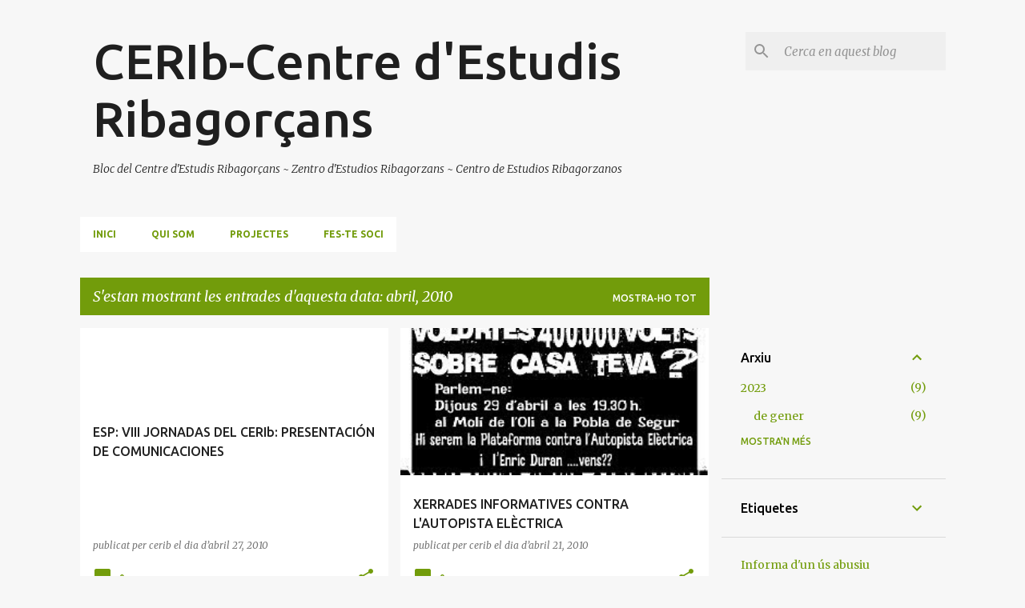

--- FILE ---
content_type: text/html; charset=UTF-8
request_url: http://www.cerib.org/2010/04/
body_size: 34020
content:
<!DOCTYPE html>
<html dir='ltr' lang='ca'>
<head>
<meta content='width=device-width, initial-scale=1' name='viewport'/>
<title>CERIb-Centre d&#39;Estudis Ribagorçans </title>
<meta content='text/html; charset=UTF-8' http-equiv='Content-Type'/>
<!-- Chrome, Firefox OS and Opera -->
<meta content='#f7f7f7' name='theme-color'/>
<!-- Windows Phone -->
<meta content='#f7f7f7' name='msapplication-navbutton-color'/>
<meta content='blogger' name='generator'/>
<link href='http://www.cerib.org/favicon.ico' rel='icon' type='image/x-icon'/>
<link href='http://www.cerib.org/2010/04/' rel='canonical'/>
<link rel="alternate" type="application/atom+xml" title="CERIb-Centre d&#39;Estudis Ribagorçans  - Atom" href="http://www.cerib.org/feeds/posts/default" />
<link rel="alternate" type="application/rss+xml" title="CERIb-Centre d&#39;Estudis Ribagorçans  - RSS" href="http://www.cerib.org/feeds/posts/default?alt=rss" />
<link rel="service.post" type="application/atom+xml" title="CERIb-Centre d&#39;Estudis Ribagorçans  - Atom" href="https://www.blogger.com/feeds/15672074/posts/default" />
<!--Can't find substitution for tag [blog.ieCssRetrofitLinks]-->
<meta content='http://www.cerib.org/2010/04/' property='og:url'/>
<meta content='CERIb-Centre d&#39;Estudis Ribagorçans ' property='og:title'/>
<meta content='Bloc del Centre d&#39;Estudis Ribagorçans ~ Zentro d&#39;Estudios Ribagorzans ~ Centro de Estudios Ribagorzanos' property='og:description'/>
<meta content='https://blogger.googleusercontent.com/img/b/R29vZ2xl/AVvXsEi5gLgdMuabM0MhfJtlmvvP5lT3fzJvkXx__Ztuwh_Ied9PcjqueKhqplZQRDc61FZsfDF41ZKLRA5-W5fWI2Ey2xmX6fqWH-9u9yJ4RdAFtkpW2zjsfkX0QEdQsLTi81CEM-p2/w1200-h630-p-k-no-nu/MAT-1_copy.jpg' property='og:image'/>
<meta content='https://blogger.googleusercontent.com/img/b/R29vZ2xl/AVvXsEiVh-cazBV0pyyV4OfnXKPITa8lYtzB1b0ar7t7Cbt4nKGgWMpmi9UCJ7hPc-5rQpb8AoPTj4sSKesOwcMVYQcAhz2Dr0YngrVJJOT0IVyZ40QaKTxV_jHfPeactSJQyz66ZOR1/w1200-h630-p-k-no-nu/Juanillo.jpg' property='og:image'/>
<meta content='https://blogger.googleusercontent.com/img/b/R29vZ2xl/AVvXsEiVLKcSdrGjD-daTlEHvEitVSJnz7IHVpNPo52Kkx2WCZ4DV_D9EbqSxvMFnIso9fZ3P2jyRuWyazh9zzPmqP8RWBbxl8mS1LPOiFj2sdlymiWBYs4nBCtBDL8FPyZHWX8PnlwM/w1200-h630-p-k-no-nu/ATV_verPos_ada921b2_imagenes.jpg' property='og:image'/>
<meta content='https://blogger.googleusercontent.com/img/b/R29vZ2xl/AVvXsEht5PRSBA-58fwd5Qv2G40O01nGYLpnTtvAuD-P6nOFIFKNLFM0A_1orx83H9f_EXF8UkChW3xIaTkxhdSEJpjDdvG7u9o_P_ORCnKWCe-UxQvRFMVILON9ibYV7oR5kseQ8EQ_/w1200-h630-p-k-no-nu/vilaller.JPG' property='og:image'/>
<meta content='https://blogger.googleusercontent.com/img/b/R29vZ2xl/AVvXsEhg9z0Yi1XtMrNxdnUJ1gt7HnmT2QDQL0i3otAuDnYtueOXewArn3HaSRksWAr3doCuRK_9P3Va98DW-4idKL8J-5zkHDgC3OFT8mo81OEU7hbNugpD1v65a2hSxpYH_y0zvqxw/w1200-h630-p-k-no-nu/00_bada.jpg' property='og:image'/>
<meta content='https://blogger.googleusercontent.com/img/b/R29vZ2xl/AVvXsEjyK-OPeQCop9vpr3_r7MxdtI3muhTBgXWm90yGMMlAp95X5zKLnsQkG0FOraQdtQ-AzRecN6A9o_JpIny89-4QaHMGwNWrZoD5DyWdoLRpmUGhWQII9U6qyEHbIy8XJNR4H81F/w1200-h630-p-k-no-nu/00_badaq.jpg' property='og:image'/>
<meta content='https://blogger.googleusercontent.com/img/b/R29vZ2xl/AVvXsEhPHnLmBRfbqXpD_unhI35NeCkx6hLBe2jOim8flodpcBCdmdoYA3xB7MdCRCj6EVGtWUrhUxKV8GZ8SwyqzOet3Rhx0ihBeJ5jfEL99eU6ZiU0fpNBB9IuHFVR4aIQHRnJ6FwB/w1200-h630-p-k-no-nu/GC+Areny.Lama%C3%B1ana.jpg' property='og:image'/>
<style type='text/css'>@font-face{font-family:'Merriweather';font-style:italic;font-weight:300;font-stretch:100%;font-display:swap;src:url(//fonts.gstatic.com/s/merriweather/v33/u-4c0qyriQwlOrhSvowK_l5-eTxCVx0ZbwLvKH2Gk9hLmp0v5yA-xXPqCzLvF-adrHOg7iDTFw.woff2)format('woff2');unicode-range:U+0460-052F,U+1C80-1C8A,U+20B4,U+2DE0-2DFF,U+A640-A69F,U+FE2E-FE2F;}@font-face{font-family:'Merriweather';font-style:italic;font-weight:300;font-stretch:100%;font-display:swap;src:url(//fonts.gstatic.com/s/merriweather/v33/u-4c0qyriQwlOrhSvowK_l5-eTxCVx0ZbwLvKH2Gk9hLmp0v5yA-xXPqCzLvF--drHOg7iDTFw.woff2)format('woff2');unicode-range:U+0301,U+0400-045F,U+0490-0491,U+04B0-04B1,U+2116;}@font-face{font-family:'Merriweather';font-style:italic;font-weight:300;font-stretch:100%;font-display:swap;src:url(//fonts.gstatic.com/s/merriweather/v33/u-4c0qyriQwlOrhSvowK_l5-eTxCVx0ZbwLvKH2Gk9hLmp0v5yA-xXPqCzLvF-SdrHOg7iDTFw.woff2)format('woff2');unicode-range:U+0102-0103,U+0110-0111,U+0128-0129,U+0168-0169,U+01A0-01A1,U+01AF-01B0,U+0300-0301,U+0303-0304,U+0308-0309,U+0323,U+0329,U+1EA0-1EF9,U+20AB;}@font-face{font-family:'Merriweather';font-style:italic;font-weight:300;font-stretch:100%;font-display:swap;src:url(//fonts.gstatic.com/s/merriweather/v33/u-4c0qyriQwlOrhSvowK_l5-eTxCVx0ZbwLvKH2Gk9hLmp0v5yA-xXPqCzLvF-WdrHOg7iDTFw.woff2)format('woff2');unicode-range:U+0100-02BA,U+02BD-02C5,U+02C7-02CC,U+02CE-02D7,U+02DD-02FF,U+0304,U+0308,U+0329,U+1D00-1DBF,U+1E00-1E9F,U+1EF2-1EFF,U+2020,U+20A0-20AB,U+20AD-20C0,U+2113,U+2C60-2C7F,U+A720-A7FF;}@font-face{font-family:'Merriweather';font-style:italic;font-weight:300;font-stretch:100%;font-display:swap;src:url(//fonts.gstatic.com/s/merriweather/v33/u-4c0qyriQwlOrhSvowK_l5-eTxCVx0ZbwLvKH2Gk9hLmp0v5yA-xXPqCzLvF-udrHOg7iA.woff2)format('woff2');unicode-range:U+0000-00FF,U+0131,U+0152-0153,U+02BB-02BC,U+02C6,U+02DA,U+02DC,U+0304,U+0308,U+0329,U+2000-206F,U+20AC,U+2122,U+2191,U+2193,U+2212,U+2215,U+FEFF,U+FFFD;}@font-face{font-family:'Merriweather';font-style:italic;font-weight:400;font-stretch:100%;font-display:swap;src:url(//fonts.gstatic.com/s/merriweather/v33/u-4c0qyriQwlOrhSvowK_l5-eTxCVx0ZbwLvKH2Gk9hLmp0v5yA-xXPqCzLvF-adrHOg7iDTFw.woff2)format('woff2');unicode-range:U+0460-052F,U+1C80-1C8A,U+20B4,U+2DE0-2DFF,U+A640-A69F,U+FE2E-FE2F;}@font-face{font-family:'Merriweather';font-style:italic;font-weight:400;font-stretch:100%;font-display:swap;src:url(//fonts.gstatic.com/s/merriweather/v33/u-4c0qyriQwlOrhSvowK_l5-eTxCVx0ZbwLvKH2Gk9hLmp0v5yA-xXPqCzLvF--drHOg7iDTFw.woff2)format('woff2');unicode-range:U+0301,U+0400-045F,U+0490-0491,U+04B0-04B1,U+2116;}@font-face{font-family:'Merriweather';font-style:italic;font-weight:400;font-stretch:100%;font-display:swap;src:url(//fonts.gstatic.com/s/merriweather/v33/u-4c0qyriQwlOrhSvowK_l5-eTxCVx0ZbwLvKH2Gk9hLmp0v5yA-xXPqCzLvF-SdrHOg7iDTFw.woff2)format('woff2');unicode-range:U+0102-0103,U+0110-0111,U+0128-0129,U+0168-0169,U+01A0-01A1,U+01AF-01B0,U+0300-0301,U+0303-0304,U+0308-0309,U+0323,U+0329,U+1EA0-1EF9,U+20AB;}@font-face{font-family:'Merriweather';font-style:italic;font-weight:400;font-stretch:100%;font-display:swap;src:url(//fonts.gstatic.com/s/merriweather/v33/u-4c0qyriQwlOrhSvowK_l5-eTxCVx0ZbwLvKH2Gk9hLmp0v5yA-xXPqCzLvF-WdrHOg7iDTFw.woff2)format('woff2');unicode-range:U+0100-02BA,U+02BD-02C5,U+02C7-02CC,U+02CE-02D7,U+02DD-02FF,U+0304,U+0308,U+0329,U+1D00-1DBF,U+1E00-1E9F,U+1EF2-1EFF,U+2020,U+20A0-20AB,U+20AD-20C0,U+2113,U+2C60-2C7F,U+A720-A7FF;}@font-face{font-family:'Merriweather';font-style:italic;font-weight:400;font-stretch:100%;font-display:swap;src:url(//fonts.gstatic.com/s/merriweather/v33/u-4c0qyriQwlOrhSvowK_l5-eTxCVx0ZbwLvKH2Gk9hLmp0v5yA-xXPqCzLvF-udrHOg7iA.woff2)format('woff2');unicode-range:U+0000-00FF,U+0131,U+0152-0153,U+02BB-02BC,U+02C6,U+02DA,U+02DC,U+0304,U+0308,U+0329,U+2000-206F,U+20AC,U+2122,U+2191,U+2193,U+2212,U+2215,U+FEFF,U+FFFD;}@font-face{font-family:'Merriweather';font-style:normal;font-weight:400;font-stretch:100%;font-display:swap;src:url(//fonts.gstatic.com/s/merriweather/v33/u-4D0qyriQwlOrhSvowK_l5UcA6zuSYEqOzpPe3HOZJ5eX1WtLaQwmYiScCmDxhtNOKl8yDr3icaGV31CPDaYKfFQn0.woff2)format('woff2');unicode-range:U+0460-052F,U+1C80-1C8A,U+20B4,U+2DE0-2DFF,U+A640-A69F,U+FE2E-FE2F;}@font-face{font-family:'Merriweather';font-style:normal;font-weight:400;font-stretch:100%;font-display:swap;src:url(//fonts.gstatic.com/s/merriweather/v33/u-4D0qyriQwlOrhSvowK_l5UcA6zuSYEqOzpPe3HOZJ5eX1WtLaQwmYiScCmDxhtNOKl8yDr3icaEF31CPDaYKfFQn0.woff2)format('woff2');unicode-range:U+0301,U+0400-045F,U+0490-0491,U+04B0-04B1,U+2116;}@font-face{font-family:'Merriweather';font-style:normal;font-weight:400;font-stretch:100%;font-display:swap;src:url(//fonts.gstatic.com/s/merriweather/v33/u-4D0qyriQwlOrhSvowK_l5UcA6zuSYEqOzpPe3HOZJ5eX1WtLaQwmYiScCmDxhtNOKl8yDr3icaG131CPDaYKfFQn0.woff2)format('woff2');unicode-range:U+0102-0103,U+0110-0111,U+0128-0129,U+0168-0169,U+01A0-01A1,U+01AF-01B0,U+0300-0301,U+0303-0304,U+0308-0309,U+0323,U+0329,U+1EA0-1EF9,U+20AB;}@font-face{font-family:'Merriweather';font-style:normal;font-weight:400;font-stretch:100%;font-display:swap;src:url(//fonts.gstatic.com/s/merriweather/v33/u-4D0qyriQwlOrhSvowK_l5UcA6zuSYEqOzpPe3HOZJ5eX1WtLaQwmYiScCmDxhtNOKl8yDr3icaGl31CPDaYKfFQn0.woff2)format('woff2');unicode-range:U+0100-02BA,U+02BD-02C5,U+02C7-02CC,U+02CE-02D7,U+02DD-02FF,U+0304,U+0308,U+0329,U+1D00-1DBF,U+1E00-1E9F,U+1EF2-1EFF,U+2020,U+20A0-20AB,U+20AD-20C0,U+2113,U+2C60-2C7F,U+A720-A7FF;}@font-face{font-family:'Merriweather';font-style:normal;font-weight:400;font-stretch:100%;font-display:swap;src:url(//fonts.gstatic.com/s/merriweather/v33/u-4D0qyriQwlOrhSvowK_l5UcA6zuSYEqOzpPe3HOZJ5eX1WtLaQwmYiScCmDxhtNOKl8yDr3icaFF31CPDaYKfF.woff2)format('woff2');unicode-range:U+0000-00FF,U+0131,U+0152-0153,U+02BB-02BC,U+02C6,U+02DA,U+02DC,U+0304,U+0308,U+0329,U+2000-206F,U+20AC,U+2122,U+2191,U+2193,U+2212,U+2215,U+FEFF,U+FFFD;}@font-face{font-family:'Ubuntu';font-style:normal;font-weight:400;font-display:swap;src:url(//fonts.gstatic.com/s/ubuntu/v21/4iCs6KVjbNBYlgoKcg72nU6AF7xm.woff2)format('woff2');unicode-range:U+0460-052F,U+1C80-1C8A,U+20B4,U+2DE0-2DFF,U+A640-A69F,U+FE2E-FE2F;}@font-face{font-family:'Ubuntu';font-style:normal;font-weight:400;font-display:swap;src:url(//fonts.gstatic.com/s/ubuntu/v21/4iCs6KVjbNBYlgoKew72nU6AF7xm.woff2)format('woff2');unicode-range:U+0301,U+0400-045F,U+0490-0491,U+04B0-04B1,U+2116;}@font-face{font-family:'Ubuntu';font-style:normal;font-weight:400;font-display:swap;src:url(//fonts.gstatic.com/s/ubuntu/v21/4iCs6KVjbNBYlgoKcw72nU6AF7xm.woff2)format('woff2');unicode-range:U+1F00-1FFF;}@font-face{font-family:'Ubuntu';font-style:normal;font-weight:400;font-display:swap;src:url(//fonts.gstatic.com/s/ubuntu/v21/4iCs6KVjbNBYlgoKfA72nU6AF7xm.woff2)format('woff2');unicode-range:U+0370-0377,U+037A-037F,U+0384-038A,U+038C,U+038E-03A1,U+03A3-03FF;}@font-face{font-family:'Ubuntu';font-style:normal;font-weight:400;font-display:swap;src:url(//fonts.gstatic.com/s/ubuntu/v21/4iCs6KVjbNBYlgoKcQ72nU6AF7xm.woff2)format('woff2');unicode-range:U+0100-02BA,U+02BD-02C5,U+02C7-02CC,U+02CE-02D7,U+02DD-02FF,U+0304,U+0308,U+0329,U+1D00-1DBF,U+1E00-1E9F,U+1EF2-1EFF,U+2020,U+20A0-20AB,U+20AD-20C0,U+2113,U+2C60-2C7F,U+A720-A7FF;}@font-face{font-family:'Ubuntu';font-style:normal;font-weight:400;font-display:swap;src:url(//fonts.gstatic.com/s/ubuntu/v21/4iCs6KVjbNBYlgoKfw72nU6AFw.woff2)format('woff2');unicode-range:U+0000-00FF,U+0131,U+0152-0153,U+02BB-02BC,U+02C6,U+02DA,U+02DC,U+0304,U+0308,U+0329,U+2000-206F,U+20AC,U+2122,U+2191,U+2193,U+2212,U+2215,U+FEFF,U+FFFD;}@font-face{font-family:'Ubuntu';font-style:normal;font-weight:500;font-display:swap;src:url(//fonts.gstatic.com/s/ubuntu/v21/4iCv6KVjbNBYlgoCjC3jvWyNPYZvg7UI.woff2)format('woff2');unicode-range:U+0460-052F,U+1C80-1C8A,U+20B4,U+2DE0-2DFF,U+A640-A69F,U+FE2E-FE2F;}@font-face{font-family:'Ubuntu';font-style:normal;font-weight:500;font-display:swap;src:url(//fonts.gstatic.com/s/ubuntu/v21/4iCv6KVjbNBYlgoCjC3jtGyNPYZvg7UI.woff2)format('woff2');unicode-range:U+0301,U+0400-045F,U+0490-0491,U+04B0-04B1,U+2116;}@font-face{font-family:'Ubuntu';font-style:normal;font-weight:500;font-display:swap;src:url(//fonts.gstatic.com/s/ubuntu/v21/4iCv6KVjbNBYlgoCjC3jvGyNPYZvg7UI.woff2)format('woff2');unicode-range:U+1F00-1FFF;}@font-face{font-family:'Ubuntu';font-style:normal;font-weight:500;font-display:swap;src:url(//fonts.gstatic.com/s/ubuntu/v21/4iCv6KVjbNBYlgoCjC3js2yNPYZvg7UI.woff2)format('woff2');unicode-range:U+0370-0377,U+037A-037F,U+0384-038A,U+038C,U+038E-03A1,U+03A3-03FF;}@font-face{font-family:'Ubuntu';font-style:normal;font-weight:500;font-display:swap;src:url(//fonts.gstatic.com/s/ubuntu/v21/4iCv6KVjbNBYlgoCjC3jvmyNPYZvg7UI.woff2)format('woff2');unicode-range:U+0100-02BA,U+02BD-02C5,U+02C7-02CC,U+02CE-02D7,U+02DD-02FF,U+0304,U+0308,U+0329,U+1D00-1DBF,U+1E00-1E9F,U+1EF2-1EFF,U+2020,U+20A0-20AB,U+20AD-20C0,U+2113,U+2C60-2C7F,U+A720-A7FF;}@font-face{font-family:'Ubuntu';font-style:normal;font-weight:500;font-display:swap;src:url(//fonts.gstatic.com/s/ubuntu/v21/4iCv6KVjbNBYlgoCjC3jsGyNPYZvgw.woff2)format('woff2');unicode-range:U+0000-00FF,U+0131,U+0152-0153,U+02BB-02BC,U+02C6,U+02DA,U+02DC,U+0304,U+0308,U+0329,U+2000-206F,U+20AC,U+2122,U+2191,U+2193,U+2212,U+2215,U+FEFF,U+FFFD;}@font-face{font-family:'Ubuntu';font-style:normal;font-weight:700;font-display:swap;src:url(//fonts.gstatic.com/s/ubuntu/v21/4iCv6KVjbNBYlgoCxCvjvWyNPYZvg7UI.woff2)format('woff2');unicode-range:U+0460-052F,U+1C80-1C8A,U+20B4,U+2DE0-2DFF,U+A640-A69F,U+FE2E-FE2F;}@font-face{font-family:'Ubuntu';font-style:normal;font-weight:700;font-display:swap;src:url(//fonts.gstatic.com/s/ubuntu/v21/4iCv6KVjbNBYlgoCxCvjtGyNPYZvg7UI.woff2)format('woff2');unicode-range:U+0301,U+0400-045F,U+0490-0491,U+04B0-04B1,U+2116;}@font-face{font-family:'Ubuntu';font-style:normal;font-weight:700;font-display:swap;src:url(//fonts.gstatic.com/s/ubuntu/v21/4iCv6KVjbNBYlgoCxCvjvGyNPYZvg7UI.woff2)format('woff2');unicode-range:U+1F00-1FFF;}@font-face{font-family:'Ubuntu';font-style:normal;font-weight:700;font-display:swap;src:url(//fonts.gstatic.com/s/ubuntu/v21/4iCv6KVjbNBYlgoCxCvjs2yNPYZvg7UI.woff2)format('woff2');unicode-range:U+0370-0377,U+037A-037F,U+0384-038A,U+038C,U+038E-03A1,U+03A3-03FF;}@font-face{font-family:'Ubuntu';font-style:normal;font-weight:700;font-display:swap;src:url(//fonts.gstatic.com/s/ubuntu/v21/4iCv6KVjbNBYlgoCxCvjvmyNPYZvg7UI.woff2)format('woff2');unicode-range:U+0100-02BA,U+02BD-02C5,U+02C7-02CC,U+02CE-02D7,U+02DD-02FF,U+0304,U+0308,U+0329,U+1D00-1DBF,U+1E00-1E9F,U+1EF2-1EFF,U+2020,U+20A0-20AB,U+20AD-20C0,U+2113,U+2C60-2C7F,U+A720-A7FF;}@font-face{font-family:'Ubuntu';font-style:normal;font-weight:700;font-display:swap;src:url(//fonts.gstatic.com/s/ubuntu/v21/4iCv6KVjbNBYlgoCxCvjsGyNPYZvgw.woff2)format('woff2');unicode-range:U+0000-00FF,U+0131,U+0152-0153,U+02BB-02BC,U+02C6,U+02DA,U+02DC,U+0304,U+0308,U+0329,U+2000-206F,U+20AC,U+2122,U+2191,U+2193,U+2212,U+2215,U+FEFF,U+FFFD;}</style>
<style id='page-skin-1' type='text/css'><!--
/*! normalize.css v8.0.0 | MIT License | github.com/necolas/normalize.css */html{line-height:1.15;-webkit-text-size-adjust:100%}body{margin:0}h1{font-size:2em;margin:.67em 0}hr{box-sizing:content-box;height:0;overflow:visible}pre{font-family:monospace,monospace;font-size:1em}a{background-color:transparent}abbr[title]{border-bottom:none;text-decoration:underline;text-decoration:underline dotted}b,strong{font-weight:bolder}code,kbd,samp{font-family:monospace,monospace;font-size:1em}small{font-size:80%}sub,sup{font-size:75%;line-height:0;position:relative;vertical-align:baseline}sub{bottom:-0.25em}sup{top:-0.5em}img{border-style:none}button,input,optgroup,select,textarea{font-family:inherit;font-size:100%;line-height:1.15;margin:0}button,input{overflow:visible}button,select{text-transform:none}button,[type="button"],[type="reset"],[type="submit"]{-webkit-appearance:button}button::-moz-focus-inner,[type="button"]::-moz-focus-inner,[type="reset"]::-moz-focus-inner,[type="submit"]::-moz-focus-inner{border-style:none;padding:0}button:-moz-focusring,[type="button"]:-moz-focusring,[type="reset"]:-moz-focusring,[type="submit"]:-moz-focusring{outline:1px dotted ButtonText}fieldset{padding:.35em .75em .625em}legend{box-sizing:border-box;color:inherit;display:table;max-width:100%;padding:0;white-space:normal}progress{vertical-align:baseline}textarea{overflow:auto}[type="checkbox"],[type="radio"]{box-sizing:border-box;padding:0}[type="number"]::-webkit-inner-spin-button,[type="number"]::-webkit-outer-spin-button{height:auto}[type="search"]{-webkit-appearance:textfield;outline-offset:-2px}[type="search"]::-webkit-search-decoration{-webkit-appearance:none}::-webkit-file-upload-button{-webkit-appearance:button;font:inherit}details{display:block}summary{display:list-item}template{display:none}[hidden]{display:none}
/*!************************************************
* Blogger Template Style
* Name: Emporio
**************************************************/
body{
word-wrap:break-word;
overflow-wrap:break-word;
word-break:break-word
}
.hidden{
display:none
}
.invisible{
visibility:hidden
}
.container:after,.float-container:after{
clear:both;
content:"";
display:table
}
.clearboth{
clear:both
}
#comments .comment .comment-actions,.subscribe-popup .FollowByEmail .follow-by-email-submit{
background:transparent;
border:0;
box-shadow:none;
color:#729c0b;
cursor:pointer;
font-size:14px;
font-weight:700;
outline:none;
text-decoration:none;
text-transform:uppercase;
width:auto
}
.dim-overlay{
height:100vh;
left:0;
position:fixed;
top:0;
width:100%
}
#sharing-dim-overlay{
background-color:transparent
}
input::-ms-clear{
display:none
}
.blogger-logo,.svg-icon-24.blogger-logo{
fill:#ff9800;
opacity:1
}
.skip-navigation{
background-color:#fff;
box-sizing:border-box;
color:#000;
display:block;
height:0;
left:0;
line-height:50px;
overflow:hidden;
padding-top:0;
position:fixed;
text-align:center;
top:0;
-webkit-transition:box-shadow .3s,height .3s,padding-top .3s;
transition:box-shadow .3s,height .3s,padding-top .3s;
width:100%;
z-index:900
}
.skip-navigation:focus{
box-shadow:0 4px 5px 0 rgba(0,0,0,.14),0 1px 10px 0 rgba(0,0,0,.12),0 2px 4px -1px rgba(0,0,0,.2);
height:50px
}
#main{
outline:none
}
.main-heading{
clip:rect(1px,1px,1px,1px);
border:0;
height:1px;
overflow:hidden;
padding:0;
position:absolute;
width:1px
}
.Attribution{
margin-top:1em;
text-align:center
}
.Attribution .blogger img,.Attribution .blogger svg{
vertical-align:bottom
}
.Attribution .blogger img{
margin-right:.5em
}
.Attribution div{
line-height:24px;
margin-top:.5em
}
.Attribution .copyright,.Attribution .image-attribution{
font-size:.7em;
margin-top:1.5em
}
.bg-photo{
background-attachment:scroll!important
}
body .CSS_LIGHTBOX{
z-index:900
}
.extendable .show-less,.extendable .show-more{
border-color:#729c0b;
color:#729c0b;
margin-top:8px
}
.extendable .show-less.hidden,.extendable .show-more.hidden,.inline-ad{
display:none
}
.inline-ad{
max-width:100%;
overflow:hidden
}
.adsbygoogle{
display:block
}
#cookieChoiceInfo{
bottom:0;
top:auto
}
iframe.b-hbp-video{
border:0
}
.post-body iframe{
max-width:100%
}
.post-body a[imageanchor="1"]{
display:inline-block
}
.byline{
margin-right:1em
}
.byline:last-child{
margin-right:0
}
.link-copied-dialog{
max-width:520px;
outline:0
}
.link-copied-dialog .modal-dialog-buttons{
margin-top:8px
}
.link-copied-dialog .goog-buttonset-default{
background:transparent;
border:0
}
.link-copied-dialog .goog-buttonset-default:focus{
outline:0
}
.paging-control-container{
margin-bottom:16px
}
.paging-control-container .paging-control{
display:inline-block
}
.paging-control-container .comment-range-text:after,.paging-control-container .paging-control{
color:#729c0b
}
.paging-control-container .comment-range-text,.paging-control-container .paging-control{
margin-right:8px
}
.paging-control-container .comment-range-text:after,.paging-control-container .paging-control:after{
padding-left:8px;
content:"\b7";
cursor:default;
pointer-events:none
}
.paging-control-container .comment-range-text:last-child:after,.paging-control-container .paging-control:last-child:after{
content:none
}
.byline.reactions iframe{
height:20px
}
.b-notification{
background-color:#fff;
border-bottom:1px solid #000;
box-sizing:border-box;
color:#000;
padding:16px 32px;
text-align:center
}
.b-notification.visible{
-webkit-transition:margin-top .3s cubic-bezier(.4,0,.2,1);
transition:margin-top .3s cubic-bezier(.4,0,.2,1)
}
.b-notification.invisible{
position:absolute
}
.b-notification-close{
position:absolute;
right:8px;
top:8px
}
.no-posts-message{
line-height:40px;
text-align:center
}
@media screen and (max-width:745px){
body.item-view .post-body a[imageanchor="1"][style*="float: left;"],body.item-view .post-body a[imageanchor="1"][style*="float: right;"]{
clear:none!important;
float:none!important
}
body.item-view .post-body a[imageanchor="1"] img{
display:block;
height:auto;
margin:0 auto
}
body.item-view .post-body>.separator:first-child>a[imageanchor="1"]:first-child{
margin-top:20px
}
.post-body a[imageanchor]{
display:block
}
body.item-view .post-body a[imageanchor="1"]{
margin-left:0!important;
margin-right:0!important
}
body.item-view .post-body a[imageanchor="1"]+a[imageanchor="1"]{
margin-top:16px
}
}
.item-control{
display:none
}
#comments{
border-top:1px dashed rgba(0,0,0,.54);
margin-top:20px;
padding:20px
}
#comments .comment-thread ol{
padding-left:0;
margin:0;
padding-left:0
}
#comments .comment .comment-replybox-single,#comments .comment-thread .comment-replies{
margin-left:60px
}
#comments .comment-thread .thread-count{
display:none
}
#comments .comment{
list-style-type:none;
padding:0 0 30px;
position:relative
}
#comments .comment .comment{
padding-bottom:8px
}
.comment .avatar-image-container{
position:absolute
}
.comment .avatar-image-container img{
border-radius:50%
}
.avatar-image-container svg,.comment .avatar-image-container .avatar-icon{
fill:#729c0b;
border:1px solid #729c0b;
border-radius:50%;
box-sizing:border-box;
height:35px;
margin:0;
padding:7px;
width:35px
}
.comment .comment-block{
margin-left:60px;
margin-top:10px;
padding-bottom:0
}
#comments .comment-author-header-wrapper{
margin-left:40px
}
#comments .comment .thread-expanded .comment-block{
padding-bottom:20px
}
#comments .comment .comment-header .user,#comments .comment .comment-header .user a{
color:#212121;
font-style:normal;
font-weight:700
}
#comments .comment .comment-actions{
bottom:0;
margin-bottom:15px;
position:absolute
}
#comments .comment .comment-actions>*{
margin-right:8px
}
#comments .comment .comment-header .datetime{
margin-left:8px;
bottom:0;
display:inline-block;
font-size:13px;
font-style:italic
}
#comments .comment .comment-footer .comment-timestamp a,#comments .comment .comment-header .datetime,#comments .comment .comment-header .datetime a{
color:rgba(33,33,33,.54)
}
#comments .comment .comment-content,.comment .comment-body{
margin-top:12px;
word-break:break-word
}
.comment-body{
margin-bottom:12px
}
#comments.embed[data-num-comments="0"]{
border:0;
margin-top:0;
padding-top:0
}
#comment-editor-src,#comments.embed[data-num-comments="0"] #comment-post-message,#comments.embed[data-num-comments="0"] div.comment-form>p,#comments.embed[data-num-comments="0"] p.comment-footer{
display:none
}
.comments .comments-content .loadmore.loaded{
max-height:0;
opacity:0;
overflow:hidden
}
.extendable .remaining-items{
height:0;
overflow:hidden;
-webkit-transition:height .3s cubic-bezier(.4,0,.2,1);
transition:height .3s cubic-bezier(.4,0,.2,1)
}
.extendable .remaining-items.expanded{
height:auto
}
.svg-icon-24,.svg-icon-24-button{
cursor:pointer;
height:24px;
min-width:24px;
width:24px
}
.touch-icon{
margin:-12px;
padding:12px
}
.touch-icon:active,.touch-icon:focus{
background-color:hsla(0,0%,60%,.4);
border-radius:50%
}
svg:not(:root).touch-icon{
overflow:visible
}
html[dir=rtl] .rtl-reversible-icon{
-webkit-transform:scaleX(-1);
transform:scaleX(-1)
}
.svg-icon-24-button,.touch-icon-button{
background:transparent;
border:0;
margin:0;
outline:none;
padding:0
}
.touch-icon-button .touch-icon:active,.touch-icon-button .touch-icon:focus{
background-color:transparent
}
.touch-icon-button:active .touch-icon,.touch-icon-button:focus .touch-icon{
background-color:hsla(0,0%,60%,.4);
border-radius:50%
}
.Profile .default-avatar-wrapper .avatar-icon{
fill:#729c0b;
border:1px solid #729c0b;
border-radius:50%;
box-sizing:border-box;
margin:0
}
.Profile .individual .default-avatar-wrapper .avatar-icon{
padding:25px
}
.Profile .individual .avatar-icon,.Profile .individual .profile-img{
height:90px;
width:90px
}
.Profile .team .default-avatar-wrapper .avatar-icon{
padding:8px
}
.Profile .team .avatar-icon,.Profile .team .default-avatar-wrapper,.Profile .team .profile-img{
height:40px;
width:40px
}
.snippet-container{
margin:0;
overflow:hidden;
position:relative
}
.snippet-fade{
right:0;
bottom:0;
box-sizing:border-box;
position:absolute;
width:96px
}
.snippet-fade:after{
content:"\2026";
float:right
}
.centered-top-container.sticky{
left:0;
position:fixed;
right:0;
top:0;
-webkit-transition-duration:.2s;
transition-duration:.2s;
-webkit-transition-property:opacity,-webkit-transform;
transition-property:opacity,-webkit-transform;
transition-property:transform,opacity;
transition-property:transform,opacity,-webkit-transform;
-webkit-transition-timing-function:cubic-bezier(.4,0,.2,1);
transition-timing-function:cubic-bezier(.4,0,.2,1);
width:auto;
z-index:8
}
.centered-top-placeholder{
display:none
}
.collapsed-header .centered-top-placeholder{
display:block
}
.centered-top-container .Header .replaced h1,.centered-top-placeholder .Header .replaced h1{
display:none
}
.centered-top-container.sticky .Header .replaced h1{
display:block
}
.centered-top-container.sticky .Header .header-widget{
background:none
}
.centered-top-container.sticky .Header .header-image-wrapper{
display:none
}
.centered-top-container img,.centered-top-placeholder img{
max-width:100%
}
.collapsible{
-webkit-transition:height .3s cubic-bezier(.4,0,.2,1);
transition:height .3s cubic-bezier(.4,0,.2,1)
}
.collapsible,.collapsible>summary{
display:block;
overflow:hidden
}
.collapsible>:not(summary){
display:none
}
.collapsible[open]>:not(summary){
display:block
}
.collapsible:focus,.collapsible>summary:focus{
outline:none
}
.collapsible>summary{
cursor:pointer;
display:block;
padding:0
}
.collapsible:focus>summary,.collapsible>summary:focus{
background-color:transparent
}
.collapsible>summary::-webkit-details-marker{
display:none
}
.collapsible-title{
-webkit-box-align:center;
align-items:center;
display:-webkit-box;
display:flex
}
.collapsible-title .title{
-webkit-box-flex:1;
-webkit-box-ordinal-group:1;
flex:1 1 auto;
order:0;
overflow:hidden;
text-overflow:ellipsis;
white-space:nowrap
}
.collapsible-title .chevron-down,.collapsible[open] .collapsible-title .chevron-up{
display:block
}
.collapsible-title .chevron-up,.collapsible[open] .collapsible-title .chevron-down{
display:none
}
.flat-button{
border-radius:2px;
font-weight:700;
margin:-8px;
padding:8px;
text-transform:uppercase
}
.flat-button,.flat-icon-button{
cursor:pointer;
display:inline-block
}
.flat-icon-button{
background:transparent;
border:0;
box-sizing:content-box;
line-height:0;
margin:-12px;
outline:none;
padding:12px
}
.flat-icon-button,.flat-icon-button .splash-wrapper{
border-radius:50%
}
.flat-icon-button .splash.animate{
-webkit-animation-duration:.3s;
animation-duration:.3s
}
body#layout .bg-photo,body#layout .bg-photo-overlay{
display:none
}
body#layout .centered{
max-width:954px
}
body#layout .navigation{
display:none
}
body#layout .sidebar-container{
display:inline-block;
width:40%
}
body#layout .hamburger-menu,body#layout .search{
display:none
}
.overflowable-container{
max-height:44px;
overflow:hidden;
position:relative
}
.overflow-button{
cursor:pointer
}
#overflowable-dim-overlay{
background:transparent
}
.overflow-popup{
background-color:#ffffff;
box-shadow:0 2px 2px 0 rgba(0,0,0,.14),0 3px 1px -2px rgba(0,0,0,.2),0 1px 5px 0 rgba(0,0,0,.12);
left:0;
max-width:calc(100% - 32px);
position:absolute;
top:0;
visibility:hidden;
z-index:101
}
.overflow-popup ul{
list-style:none
}
.overflow-popup .tabs li,.overflow-popup li{
display:block;
height:auto
}
.overflow-popup .tabs li{
padding-left:0;
padding-right:0
}
.overflow-button.hidden,.overflow-popup .tabs li.hidden,.overflow-popup li.hidden,.widget.Sharing .sharing-button{
display:none
}
.widget.Sharing .sharing-buttons li{
padding:0
}
.widget.Sharing .sharing-buttons li span{
display:none
}
.post-share-buttons{
position:relative
}
.sharing-open.touch-icon-button:active .touch-icon,.sharing-open.touch-icon-button:focus .touch-icon{
background-color:transparent
}
.share-buttons{
background-color:#ffffff;
border-radius:2px;
box-shadow:0 2px 2px 0 rgba(0,0,0,.14),0 3px 1px -2px rgba(0,0,0,.2),0 1px 5px 0 rgba(0,0,0,.12);
color:#000000;
list-style:none;
margin:0;
min-width:200px;
padding:8px 0;
position:absolute;
top:-11px;
z-index:101
}
.share-buttons.hidden{
display:none
}
.sharing-button{
background:transparent;
border:0;
cursor:pointer;
margin:0;
outline:none;
padding:0
}
.share-buttons li{
height:48px;
margin:0
}
.share-buttons li:last-child{
margin-bottom:0
}
.share-buttons li .sharing-platform-button{
box-sizing:border-box;
cursor:pointer;
display:block;
height:100%;
margin-bottom:0;
padding:0 16px;
position:relative;
width:100%
}
.share-buttons li .sharing-platform-button:focus,.share-buttons li .sharing-platform-button:hover{
background-color:hsla(0,0%,50%,.1);
outline:none
}
.share-buttons li svg[class*=" sharing-"],.share-buttons li svg[class^=sharing-]{
position:absolute;
top:10px
}
.share-buttons li span.sharing-platform-button{
position:relative;
top:0
}
.share-buttons li .platform-sharing-text{
margin-left:56px;
display:block;
font-size:16px;
line-height:48px;
white-space:nowrap
}
.sidebar-container{
-webkit-overflow-scrolling:touch;
background-color:#f7f7f7;
max-width:280px;
overflow-y:auto;
-webkit-transition-duration:.3s;
transition-duration:.3s;
-webkit-transition-property:-webkit-transform;
transition-property:-webkit-transform;
transition-property:transform;
transition-property:transform,-webkit-transform;
-webkit-transition-timing-function:cubic-bezier(0,0,.2,1);
transition-timing-function:cubic-bezier(0,0,.2,1);
width:280px;
z-index:101
}
.sidebar-container .navigation{
line-height:0;
padding:16px
}
.sidebar-container .sidebar-back{
cursor:pointer
}
.sidebar-container .widget{
background:none;
margin:0 16px;
padding:16px 0
}
.sidebar-container .widget .title{
color:#000000;
margin:0
}
.sidebar-container .widget ul{
list-style:none;
margin:0;
padding:0
}
.sidebar-container .widget ul ul{
margin-left:1em
}
.sidebar-container .widget li{
font-size:16px;
line-height:normal
}
.sidebar-container .widget+.widget{
border-top:1px solid rgba(0, 0, 0, 0.12)
}
.BlogArchive li{
margin:16px 0
}
.BlogArchive li:last-child{
margin-bottom:0
}
.Label li a{
display:inline-block
}
.BlogArchive .post-count,.Label .label-count{
margin-left:.25em;
float:right
}
.BlogArchive .post-count:before,.Label .label-count:before{
content:"("
}
.BlogArchive .post-count:after,.Label .label-count:after{
content:")"
}
.widget.Translate .skiptranslate>div{
display:block!important
}
.widget.Profile .profile-link{
display:-webkit-box;
display:flex
}
.widget.Profile .team-member .default-avatar-wrapper,.widget.Profile .team-member .profile-img{
-webkit-box-flex:0;
margin-right:1em;
flex:0 0 auto
}
.widget.Profile .individual .profile-link{
-webkit-box-orient:vertical;
-webkit-box-direction:normal;
flex-direction:column
}
.widget.Profile .team .profile-link .profile-name{
-webkit-box-flex:1;
align-self:center;
display:block;
flex:1 1 auto
}
.dim-overlay{
background-color:rgba(0,0,0,.54)
}
body.sidebar-visible{
overflow-y:hidden
}
@media screen and (max-width:680px){
.sidebar-container{
bottom:0;
left:auto;
position:fixed;
right:0;
top:0
}
.sidebar-container.sidebar-invisible{
-webkit-transform:translateX(100%);
transform:translateX(100%);
-webkit-transition-timing-function:cubic-bezier(.4,0,.6,1);
transition-timing-function:cubic-bezier(.4,0,.6,1)
}
}
.dialog{
background:#ffffff;
box-shadow:0 2px 2px 0 rgba(0,0,0,.14),0 3px 1px -2px rgba(0,0,0,.2),0 1px 5px 0 rgba(0,0,0,.12);
box-sizing:border-box;
color:#000000;
padding:30px;
position:fixed;
text-align:center;
width:calc(100% - 24px);
z-index:101
}
.dialog input[type=email],.dialog input[type=text]{
background-color:transparent;
border:0;
border-bottom:1px solid rgba(0,0,0,.12);
color:#000000;
display:block;
font-family:Ubuntu, sans-serif;
font-size:16px;
line-height:24px;
margin:auto;
outline:none;
padding-bottom:7px;
text-align:center;
width:100%
}
.dialog input[type=email]::-webkit-input-placeholder,.dialog input[type=text]::-webkit-input-placeholder{
color:rgba(0,0,0,.5)
}
.dialog input[type=email]::-moz-placeholder,.dialog input[type=text]::-moz-placeholder{
color:rgba(0,0,0,.5)
}
.dialog input[type=email]:-ms-input-placeholder,.dialog input[type=text]:-ms-input-placeholder{
color:rgba(0,0,0,.5)
}
.dialog input[type=email]::-ms-input-placeholder,.dialog input[type=text]::-ms-input-placeholder{
color:rgba(0,0,0,.5)
}
.dialog input[type=email]::placeholder,.dialog input[type=text]::placeholder{
color:rgba(0,0,0,.5)
}
.dialog input[type=email]:focus,.dialog input[type=text]:focus{
border-bottom:2px solid #729c0b;
padding-bottom:6px
}
.dialog input.no-cursor{
color:transparent;
text-shadow:0 0 0 #000000
}
.dialog input.no-cursor:focus{
outline:none
}
.dialog input[type=submit]{
font-family:Ubuntu, sans-serif
}
.dialog .goog-buttonset-default{
color:#729c0b
}
.loading-spinner-large{
-webkit-animation:mspin-rotate 1568.63ms linear infinite;
animation:mspin-rotate 1568.63ms linear infinite;
height:48px;
overflow:hidden;
position:absolute;
width:48px;
z-index:200
}
.loading-spinner-large>div{
-webkit-animation:mspin-revrot 5332ms steps(4) infinite;
animation:mspin-revrot 5332ms steps(4) infinite
}
.loading-spinner-large>div>div{
-webkit-animation:mspin-singlecolor-large-film 1333ms steps(81) infinite;
animation:mspin-singlecolor-large-film 1333ms steps(81) infinite;
background-size:100%;
height:48px;
width:3888px
}
.mspin-black-large>div>div,.mspin-grey_54-large>div>div{
background-image:url(https://www.blogblog.com/indie/mspin_black_large.svg)
}
.mspin-white-large>div>div{
background-image:url(https://www.blogblog.com/indie/mspin_white_large.svg)
}
.mspin-grey_54-large{
opacity:.54
}
@-webkit-keyframes mspin-singlecolor-large-film{
0%{
-webkit-transform:translateX(0);
transform:translateX(0)
}
to{
-webkit-transform:translateX(-3888px);
transform:translateX(-3888px)
}
}
@keyframes mspin-singlecolor-large-film{
0%{
-webkit-transform:translateX(0);
transform:translateX(0)
}
to{
-webkit-transform:translateX(-3888px);
transform:translateX(-3888px)
}
}
@-webkit-keyframes mspin-rotate{
0%{
-webkit-transform:rotate(0deg);
transform:rotate(0deg)
}
to{
-webkit-transform:rotate(1turn);
transform:rotate(1turn)
}
}
@keyframes mspin-rotate{
0%{
-webkit-transform:rotate(0deg);
transform:rotate(0deg)
}
to{
-webkit-transform:rotate(1turn);
transform:rotate(1turn)
}
}
@-webkit-keyframes mspin-revrot{
0%{
-webkit-transform:rotate(0deg);
transform:rotate(0deg)
}
to{
-webkit-transform:rotate(-1turn);
transform:rotate(-1turn)
}
}
@keyframes mspin-revrot{
0%{
-webkit-transform:rotate(0deg);
transform:rotate(0deg)
}
to{
-webkit-transform:rotate(-1turn);
transform:rotate(-1turn)
}
}
.subscribe-popup{
max-width:364px
}
.subscribe-popup h3{
color:#212121;
font-size:1.8em;
margin-top:0
}
.subscribe-popup .FollowByEmail h3{
display:none
}
.subscribe-popup .FollowByEmail .follow-by-email-submit{
color:#729c0b;
display:inline-block;
margin:24px auto 0;
white-space:normal;
width:auto
}
.subscribe-popup .FollowByEmail .follow-by-email-submit:disabled{
cursor:default;
opacity:.3
}
@media (max-width:800px){
.blog-name div.widget.Subscribe{
margin-bottom:16px
}
body.item-view .blog-name div.widget.Subscribe{
margin:8px auto 16px;
width:100%
}
}
.sidebar-container .svg-icon-24{
fill:#729c0b
}
.centered-top .svg-icon-24{
fill:#729c0b
}
.centered-bottom .svg-icon-24.touch-icon,.centered-bottom a .svg-icon-24,.centered-bottom button .svg-icon-24{
fill:#729c0b
}
.post-wrapper .svg-icon-24.touch-icon,.post-wrapper a .svg-icon-24,.post-wrapper button .svg-icon-24{
fill:#729c0b
}
.centered-bottom .share-buttons .svg-icon-24,.share-buttons .svg-icon-24{
fill:#729c0b
}
.svg-icon-24.hamburger-menu{
fill:#729c0b
}
body#layout .page_body{
padding:0;
position:relative;
top:0
}
body#layout .page{
display:inline-block;
left:inherit;
position:relative;
vertical-align:top;
width:540px
}
body{
background:#f7f7f7 none repeat scroll top left;
background-color:#f7f7f7;
background-size:cover;
font:400 16px Ubuntu, sans-serif;
margin:0;
min-height:100vh
}
body,h3,h3.title{
color:#000000
}
.post-wrapper .post-title,.post-wrapper .post-title a,.post-wrapper .post-title a:hover,.post-wrapper .post-title a:visited{
color:#212121
}
a{
color:#729c0b;
text-decoration:none
}
a:visited{
color:#729c0b
}
a:hover{
color:#729c0b
}
blockquote{
color:#424242;
font:400 16px Ubuntu, sans-serif;
font-size:x-large;
font-style:italic;
font-weight:300;
text-align:center
}
.dim-overlay{
z-index:100
}
.page{
-webkit-box-orient:vertical;
-webkit-box-direction:normal;
box-sizing:border-box;
display:-webkit-box;
display:flex;
flex-direction:column;
min-height:100vh;
padding-bottom:1em
}
.page>*{
-webkit-box-flex:0;
flex:0 0 auto
}
.page>#footer{
margin-top:auto
}
.bg-photo-container{
overflow:hidden
}
.bg-photo-container,.bg-photo-container .bg-photo{
height:464px;
width:100%
}
.bg-photo-container .bg-photo{
background-position:50%;
background-size:cover;
z-index:-1
}
.centered{
margin:0 auto;
position:relative;
width:1482px
}
.centered .main,.centered .main-container{
float:left
}
.centered .main{
padding-bottom:1em
}
.centered .centered-bottom:after{
clear:both;
content:"";
display:table
}
@media (min-width:1626px){
.page_body.has-vertical-ads .centered{
width:1625px
}
}
@media (min-width:1225px) and (max-width:1482px){
.centered{
width:1081px
}
}
@media (min-width:1225px) and (max-width:1625px){
.page_body.has-vertical-ads .centered{
width:1224px
}
}
@media (max-width:1224px){
.centered{
width:680px
}
}
@media (max-width:680px){
.centered{
max-width:600px;
width:100%
}
}
.feed-view .post-wrapper.hero,.main,.main-container,.post-filter-message,.top-nav .section{
width:1187px
}
@media (min-width:1225px) and (max-width:1482px){
.feed-view .post-wrapper.hero,.main,.main-container,.post-filter-message,.top-nav .section{
width:786px
}
}
@media (min-width:1225px) and (max-width:1625px){
.feed-view .page_body.has-vertical-ads .post-wrapper.hero,.page_body.has-vertical-ads .feed-view .post-wrapper.hero,.page_body.has-vertical-ads .main,.page_body.has-vertical-ads .main-container,.page_body.has-vertical-ads .post-filter-message,.page_body.has-vertical-ads .top-nav .section{
width:786px
}
}
@media (max-width:1224px){
.feed-view .post-wrapper.hero,.main,.main-container,.post-filter-message,.top-nav .section{
width:auto
}
}
.widget .title{
font-size:18px;
line-height:28px;
margin:18px 0
}
.extendable .show-less,.extendable .show-more{
color:#729c0b;
cursor:pointer;
font:500 12px Ubuntu, sans-serif;
margin:0 -16px;
padding:16px;
text-transform:uppercase
}
.widget.Profile{
font:400 16px Ubuntu, sans-serif
}
.sidebar-container .widget.Profile{
padding:16px
}
.widget.Profile h2{
display:none
}
.widget.Profile .title{
margin:16px 32px
}
.widget.Profile .profile-img{
border-radius:50%
}
.widget.Profile .individual{
display:-webkit-box;
display:flex
}
.widget.Profile .individual .profile-info{
margin-left:16px;
align-self:center
}
.widget.Profile .profile-datablock{
margin-bottom:.75em;
margin-top:0
}
.widget.Profile .profile-link{
background-image:none!important;
font-family:inherit;
max-width:100%;
overflow:hidden
}
.widget.Profile .individual .profile-link{
display:block;
margin:0 -10px;
padding:0 10px
}
.widget.Profile .individual .profile-data a.profile-link.g-profile,.widget.Profile .team a.profile-link.g-profile .profile-name{
color:#000000;
font:500 16px Ubuntu, sans-serif;
margin-bottom:.75em
}
.widget.Profile .individual .profile-data a.profile-link.g-profile{
line-height:1.25
}
.widget.Profile .individual>a:first-child{
flex-shrink:0
}
.widget.Profile dd{
margin:0
}
.widget.Profile ul{
list-style:none;
padding:0
}
.widget.Profile ul li{
margin:10px 0 30px
}
.widget.Profile .team .extendable,.widget.Profile .team .extendable .first-items,.widget.Profile .team .extendable .remaining-items{
margin:0;
max-width:100%;
padding:0
}
.widget.Profile .team-member .profile-name-container{
-webkit-box-flex:0;
flex:0 1 auto
}
.widget.Profile .team .extendable .show-less,.widget.Profile .team .extendable .show-more{
left:56px;
position:relative
}
#comments a,.post-wrapper a{
color:#729c0b
}
div.widget.Blog .blog-posts .post-outer{
border:0
}
div.widget.Blog .post-outer{
padding-bottom:0
}
.post .thumb{
float:left;
height:20%;
width:20%
}
.no-posts-message,.status-msg-body{
margin:10px 0
}
.blog-pager{
text-align:center
}
.post-title{
margin:0
}
.post-title,.post-title a{
font:500 24px Ubuntu, sans-serif
}
.post-body{
display:block;
font:400 16px Merriweather, Georgia, serif;
line-height:32px;
margin:0
}
.post-body,.post-snippet{
color:#000000
}
.post-snippet{
font:400 14px Merriweather, Georgia, serif;
line-height:24px;
margin:8px 0;
max-height:72px
}
.post-snippet .snippet-fade{
background:-webkit-linear-gradient(left,#ffffff 0,#ffffff 20%,rgba(255, 255, 255, 0) 100%);
background:linear-gradient(to left,#ffffff 0,#ffffff 20%,rgba(255, 255, 255, 0) 100%);
bottom:0;
color:#000000;
position:absolute
}
.post-body img{
height:inherit;
max-width:100%
}
.byline,.byline.post-author a,.byline.post-timestamp a{
color:#757575;
font:italic 400 12px Merriweather, Georgia, serif
}
.byline.post-author{
text-transform:lowercase
}
.byline.post-author a{
text-transform:none
}
.item-byline .byline,.post-header .byline{
margin-right:0
}
.post-share-buttons .share-buttons{
background:#ffffff;
color:#000000;
font:400 14px Ubuntu, sans-serif
}
.tr-caption{
color:#424242;
font:400 16px Ubuntu, sans-serif;
font-size:1.1em;
font-style:italic
}
.post-filter-message{
background-color:#729c0b;
box-sizing:border-box;
color:#ffffff;
display:-webkit-box;
display:flex;
font:italic 400 18px Merriweather, Georgia, serif;
margin-bottom:16px;
margin-top:32px;
padding:12px 16px
}
.post-filter-message>div:first-child{
-webkit-box-flex:1;
flex:1 0 auto
}
.post-filter-message a{
padding-left:30px;
color:#729c0b;
color:#ffffff;
cursor:pointer;
font:500 12px Ubuntu, sans-serif;
text-transform:uppercase;
white-space:nowrap
}
.post-filter-message .search-label,.post-filter-message .search-query{
font-style:italic;
quotes:"\201c" "\201d" "\2018" "\2019"
}
.post-filter-message .search-label:before,.post-filter-message .search-query:before{
content:open-quote
}
.post-filter-message .search-label:after,.post-filter-message .search-query:after{
content:close-quote
}
#blog-pager{
margin-bottom:1em;
margin-top:2em
}
#blog-pager a{
color:#729c0b;
cursor:pointer;
font:500 12px Ubuntu, sans-serif;
text-transform:uppercase
}
.Label{
overflow-x:hidden
}
.Label ul{
list-style:none;
padding:0
}
.Label li{
display:inline-block;
max-width:100%;
overflow:hidden;
text-overflow:ellipsis;
white-space:nowrap
}
.Label .first-ten{
margin-top:16px
}
.Label .show-all{
border-color:#729c0b;
color:#729c0b;
cursor:pointer;
font-style:normal;
margin-top:8px;
text-transform:uppercase
}
.Label .show-all,.Label .show-all.hidden{
display:inline-block
}
.Label li a,.Label span.label-size,.byline.post-labels a{
background-color:rgba(114,156,11,.1);
border-radius:2px;
color:#729c0b;
cursor:pointer;
display:inline-block;
font:500 10.5px Ubuntu, sans-serif;
line-height:1.5;
margin:4px 4px 4px 0;
padding:4px 8px;
text-transform:uppercase;
vertical-align:middle
}
body.item-view .byline.post-labels a{
background-color:rgba(114,156,11,.1);
color:#729c0b
}
.FeaturedPost .item-thumbnail img{
max-width:100%
}
.sidebar-container .FeaturedPost .post-title a{
color:#729c0b;
font:500 14px Ubuntu, sans-serif
}
body.item-view .PopularPosts{
display:inline-block;
overflow-y:auto;
vertical-align:top;
width:280px
}
.PopularPosts h3.title{
font:500 16px Ubuntu, sans-serif
}
.PopularPosts .post-title{
margin:0 0 16px
}
.PopularPosts .post-title a{
color:#729c0b;
font:500 14px Ubuntu, sans-serif;
line-height:24px
}
.PopularPosts .item-thumbnail{
clear:both;
height:152px;
overflow-y:hidden;
width:100%
}
.PopularPosts .item-thumbnail img{
padding:0;
width:100%
}
.PopularPosts .popular-posts-snippet{
color:#535353;
font:italic 400 14px Merriweather, Georgia, serif;
line-height:24px;
max-height:calc(24px * 4);
overflow:hidden
}
.PopularPosts .popular-posts-snippet .snippet-fade{
color:#535353
}
.PopularPosts .post{
margin:30px 0;
position:relative
}
.PopularPosts .post+.post{
padding-top:1em
}
.popular-posts-snippet .snippet-fade{
right:0;
background:-webkit-linear-gradient(left,#f7f7f7 0,#f7f7f7 20%,rgba(247, 247, 247, 0) 100%);
background:linear-gradient(to left,#f7f7f7 0,#f7f7f7 20%,rgba(247, 247, 247, 0) 100%);
height:24px;
line-height:24px;
position:absolute;
top:calc(24px * 3);
width:96px
}
.Attribution{
color:#000000
}
.Attribution a,.Attribution a:hover,.Attribution a:visited{
color:#729c0b
}
.Attribution svg{
fill:#757575
}
.inline-ad{
margin-bottom:16px
}
.item-view .inline-ad{
display:block
}
.vertical-ad-container{
margin-left:15px;
float:left;
min-height:1px;
width:128px
}
.item-view .vertical-ad-container{
margin-top:30px
}
.inline-ad-placeholder,.vertical-ad-placeholder{
background:#ffffff;
border:1px solid #000;
opacity:.9;
text-align:center;
vertical-align:middle
}
.inline-ad-placeholder span,.vertical-ad-placeholder span{
color:#212121;
display:block;
font-weight:700;
margin-top:290px;
text-transform:uppercase
}
.vertical-ad-placeholder{
height:600px
}
.vertical-ad-placeholder span{
margin-top:290px;
padding:0 40px
}
.inline-ad-placeholder{
height:90px
}
.inline-ad-placeholder span{
margin-top:35px
}
.centered-top-container.sticky,.sticky .centered-top{
background-color:#efefef
}
.centered-top{
-webkit-box-align:start;
align-items:flex-start;
display:-webkit-box;
display:flex;
flex-wrap:wrap;
margin:0 auto;
max-width:1482px;
padding-top:40px
}
.page_body.has-vertical-ads .centered-top{
max-width:1625px
}
.centered-top .blog-name,.centered-top .hamburger-section,.centered-top .search{
margin-left:16px
}
.centered-top .return_link{
-webkit-box-flex:0;
-webkit-box-ordinal-group:1;
flex:0 0 auto;
height:24px;
order:0;
width:24px
}
.centered-top .blog-name{
-webkit-box-flex:1;
-webkit-box-ordinal-group:2;
flex:1 1 0;
order:1
}
.centered-top .search{
-webkit-box-flex:0;
-webkit-box-ordinal-group:3;
flex:0 0 auto;
order:2
}
.centered-top .hamburger-section{
-webkit-box-flex:0;
-webkit-box-ordinal-group:4;
display:none;
flex:0 0 auto;
order:3
}
.centered-top .subscribe-section-container{
-webkit-box-flex:1;
-webkit-box-ordinal-group:5;
flex:1 0 100%;
order:4
}
.centered-top .top-nav{
-webkit-box-flex:1;
-webkit-box-ordinal-group:6;
flex:1 0 100%;
margin-top:32px;
order:5
}
.sticky .centered-top{
-webkit-box-align:center;
align-items:center;
box-sizing:border-box;
flex-wrap:nowrap;
padding:0 16px
}
.sticky .centered-top .blog-name{
-webkit-box-flex:0;
flex:0 1 auto;
max-width:none;
min-width:0
}
.sticky .centered-top .subscribe-section-container{
border-left:1px solid rgba(0, 0, 0, 0.3);
-webkit-box-flex:1;
-webkit-box-ordinal-group:3;
flex:1 0 auto;
margin:0 16px;
order:2
}
.sticky .centered-top .search{
-webkit-box-flex:1;
-webkit-box-ordinal-group:4;
flex:1 0 auto;
order:3
}
.sticky .centered-top .hamburger-section{
-webkit-box-ordinal-group:5;
order:4
}
.sticky .centered-top .top-nav{
display:none
}
.search{
position:relative;
width:250px
}
.search,.search .search-expand,.search .section{
height:48px
}
.search .search-expand{
margin-left:auto;
background:transparent;
border:0;
display:none;
margin:0;
outline:none;
padding:0
}
.search .search-expand-text{
display:none
}
.search .search-expand .svg-icon-24,.search .search-submit-container .svg-icon-24{
fill:rgba(0, 0, 0, 0.38);
-webkit-transition:fill .3s cubic-bezier(.4,0,.2,1);
transition:fill .3s cubic-bezier(.4,0,.2,1)
}
.search h3{
display:none
}
.search .section{
right:0;
box-sizing:border-box;
line-height:24px;
overflow-x:hidden;
position:absolute;
top:0;
-webkit-transition-duration:.3s;
transition-duration:.3s;
-webkit-transition-property:background-color,width;
transition-property:background-color,width;
-webkit-transition-timing-function:cubic-bezier(.4,0,.2,1);
transition-timing-function:cubic-bezier(.4,0,.2,1);
width:250px;
z-index:8
}
.search .section,.search.focused .section{
background-color:rgba(0, 0, 0, 0.03)
}
.search form{
display:-webkit-box;
display:flex
}
.search form .search-submit-container{
-webkit-box-align:center;
-webkit-box-flex:0;
-webkit-box-ordinal-group:1;
align-items:center;
display:-webkit-box;
display:flex;
flex:0 0 auto;
height:48px;
order:0
}
.search form .search-input{
-webkit-box-flex:1;
-webkit-box-ordinal-group:2;
flex:1 1 auto;
order:1
}
.search form .search-input input{
box-sizing:border-box;
height:48px;
width:100%
}
.search .search-submit-container input[type=submit]{
display:none
}
.search .search-submit-container .search-icon{
margin:0;
padding:12px 8px
}
.search .search-input input{
background:none;
border:0;
color:#1f1f1f;
font:400 16px Merriweather, Georgia, serif;
outline:none;
padding:0 8px
}
.search .search-input input::-webkit-input-placeholder{
color:rgba(0, 0, 0, 0.38);
font:italic 400 15px Merriweather, Georgia, serif;
line-height:48px
}
.search .search-input input::-moz-placeholder{
color:rgba(0, 0, 0, 0.38);
font:italic 400 15px Merriweather, Georgia, serif;
line-height:48px
}
.search .search-input input:-ms-input-placeholder{
color:rgba(0, 0, 0, 0.38);
font:italic 400 15px Merriweather, Georgia, serif;
line-height:48px
}
.search .search-input input::-ms-input-placeholder{
color:rgba(0, 0, 0, 0.38);
font:italic 400 15px Merriweather, Georgia, serif;
line-height:48px
}
.search .search-input input::placeholder{
color:rgba(0, 0, 0, 0.38);
font:italic 400 15px Merriweather, Georgia, serif;
line-height:48px
}
.search .dim-overlay{
background-color:transparent
}
.centered-top .Header h1{
box-sizing:border-box;
color:#1f1f1f;
font:500 62px Ubuntu, sans-serif;
margin:0;
padding:0
}
.centered-top .Header h1 a,.centered-top .Header h1 a:hover,.centered-top .Header h1 a:visited{
color:inherit;
font-size:inherit
}
.centered-top .Header p{
color:#1f1f1f;
font:italic 300 14px Merriweather, Georgia, serif;
line-height:1.7;
margin:16px 0;
padding:0
}
.sticky .centered-top .Header h1{
color:#1f1f1f;
font-size:32px;
margin:16px 0;
overflow:hidden;
padding:0;
text-overflow:ellipsis;
white-space:nowrap
}
.sticky .centered-top .Header p{
display:none
}
.subscribe-section-container{
border-left:0;
margin:0
}
.subscribe-section-container .subscribe-button{
background:transparent;
border:0;
color:#729c0b;
cursor:pointer;
display:inline-block;
font:700 12px Ubuntu, sans-serif;
margin:0 auto;
outline:none;
padding:16px;
text-transform:uppercase;
white-space:nowrap
}
.top-nav .PageList h3{
margin-left:16px
}
.top-nav .PageList ul{
list-style:none;
margin:0;
padding:0
}
.top-nav .PageList ul li{
color:#729c0b;
cursor:pointer;
font:500 12px Ubuntu, sans-serif;
font:700 12px Ubuntu, sans-serif;
text-transform:uppercase
}
.top-nav .PageList ul li a{
background-color:#ffffff;
color:#729c0b;
display:block;
height:44px;
line-height:44px;
overflow:hidden;
padding:0 22px;
text-overflow:ellipsis;
vertical-align:middle
}
.top-nav .PageList ul li.selected a{
color:#729c0b
}
.top-nav .PageList ul li:first-child a{
padding-left:16px
}
.top-nav .PageList ul li:last-child a{
padding-right:16px
}
.top-nav .PageList .dim-overlay{
opacity:0
}
.top-nav .overflowable-contents li{
float:left;
max-width:100%
}
.top-nav .overflow-button{
-webkit-box-align:center;
-webkit-box-flex:0;
align-items:center;
display:-webkit-box;
display:flex;
flex:0 0 auto;
height:44px;
padding:0 16px;
position:relative;
-webkit-transition:opacity .3s cubic-bezier(.4,0,.2,1);
transition:opacity .3s cubic-bezier(.4,0,.2,1);
width:24px
}
.top-nav .overflow-button.hidden{
display:none
}
.top-nav .overflow-button svg{
margin-top:0
}
@media (max-width:1224px){
.search{
width:24px
}
.search .search-expand{
display:block;
position:relative;
z-index:8
}
.search .search-expand .search-expand-icon{
fill:transparent
}
.search .section{
background-color:rgba(0, 0, 0, 0);
width:32px;
z-index:7
}
.search.focused .section{
width:250px;
z-index:8
}
.search .search-submit-container .svg-icon-24{
fill:#729c0b
}
.search.focused .search-submit-container .svg-icon-24{
fill:rgba(0, 0, 0, 0.38)
}
.blog-name,.return_link,.subscribe-section-container{
opacity:1;
-webkit-transition:opacity .3s cubic-bezier(.4,0,.2,1);
transition:opacity .3s cubic-bezier(.4,0,.2,1)
}
.centered-top.search-focused .blog-name,.centered-top.search-focused .return_link,.centered-top.search-focused .subscribe-section-container{
opacity:0
}
body.search-view .centered-top.search-focused .blog-name .section,body.search-view .centered-top.search-focused .subscribe-section-container{
display:none
}
}
@media (max-width:745px){
.top-nav .section.no-items#page_list_top{
display:none
}
.centered-top{
padding-top:16px
}
.centered-top .header_container{
margin:0 auto;
max-width:600px
}
.centered-top .hamburger-section{
-webkit-box-align:center;
margin-right:24px;
align-items:center;
display:-webkit-box;
display:flex;
height:48px
}
.widget.Header h1{
font:500 36px Ubuntu, sans-serif;
padding:0
}
.top-nav .PageList{
max-width:100%;
overflow-x:auto
}
.centered-top-container.sticky .centered-top{
flex-wrap:wrap
}
.centered-top-container.sticky .blog-name{
-webkit-box-flex:1;
flex:1 1 0
}
.centered-top-container.sticky .search{
-webkit-box-flex:0;
flex:0 0 auto
}
.centered-top-container.sticky .hamburger-section,.centered-top-container.sticky .search{
margin-bottom:8px;
margin-top:8px
}
.centered-top-container.sticky .subscribe-section-container{
-webkit-box-flex:1;
-webkit-box-ordinal-group:6;
border:0;
flex:1 0 100%;
margin:-16px 0 0;
order:5
}
body.item-view .centered-top-container.sticky .subscribe-section-container{
margin-left:24px
}
.centered-top-container.sticky .subscribe-button{
margin-bottom:0;
padding:8px 16px 16px
}
.centered-top-container.sticky .widget.Header h1{
font-size:16px;
margin:0
}
}
body.sidebar-visible .page{
overflow-y:scroll
}
.sidebar-container{
margin-left:15px;
float:left
}
.sidebar-container a{
color:#729c0b;
font:400 14px Merriweather, Georgia, serif
}
.sidebar-container .sidebar-back{
float:right
}
.sidebar-container .navigation{
display:none
}
.sidebar-container .widget{
margin:auto 0;
padding:24px
}
.sidebar-container .widget .title{
font:500 16px Ubuntu, sans-serif
}
@media (min-width:681px) and (max-width:1224px){
.error-view .sidebar-container{
display:none
}
}
@media (max-width:680px){
.sidebar-container{
margin-left:0;
max-width:none;
width:100%
}
.sidebar-container .navigation{
display:block;
padding:24px
}
.sidebar-container .navigation+.sidebar.section{
clear:both
}
.sidebar-container .widget{
padding-left:32px
}
.sidebar-container .widget.Profile{
padding-left:24px
}
}
.post-wrapper{
background-color:#ffffff;
position:relative
}
.feed-view .blog-posts{
margin-right:-15px;
width:calc(100% + 15px)
}
.feed-view .post-wrapper{
border-radius:0px;
float:left;
overflow:hidden;
-webkit-transition:box-shadow .3s cubic-bezier(.4,0,.2,1);
transition:box-shadow .3s cubic-bezier(.4,0,.2,1);
width:385px
}
.feed-view .post-wrapper:hover{
box-shadow:0 4px 5px 0 rgba(0,0,0,.14),0 1px 10px 0 rgba(0,0,0,.12),0 2px 4px -1px rgba(0,0,0,.2)
}
.feed-view .post-wrapper.hero{
background-position:50%;
background-size:cover;
position:relative
}
.feed-view .post-wrapper .post,.feed-view .post-wrapper .post .snippet-thumbnail{
background-color:#ffffff;
padding:24px 16px
}
.feed-view .post-wrapper .snippet-thumbnail{
-webkit-transition:opacity .3s cubic-bezier(.4,0,.2,1);
transition:opacity .3s cubic-bezier(.4,0,.2,1)
}
.feed-view .post-wrapper.has-labels.image .snippet-thumbnail-container{
background-color:rgba(0, 0, 0, 1)
}
.feed-view .post-wrapper.has-labels:hover .snippet-thumbnail{
opacity:.7
}
.feed-view .inline-ad,.feed-view .post-wrapper{
margin-right:15px;
margin-left:0;
margin-bottom:15px;
margin-top:0
}
.feed-view .post-wrapper.hero .post-title a{
font-size:20px;
line-height:24px
}
.feed-view .post-wrapper.not-hero .post-title a{
font-size:16px;
line-height:24px
}
.feed-view .post-wrapper .post-title a{
display:block;
margin:-296px -16px;
padding:296px 16px;
position:relative;
text-overflow:ellipsis;
z-index:2
}
.feed-view .post-wrapper .byline,.feed-view .post-wrapper .comment-link{
position:relative;
z-index:3
}
.feed-view .not-hero.post-wrapper.no-image .post-title-container{
position:relative;
top:-90px
}
.feed-view .post-wrapper .post-header{
padding:5px 0
}
.feed-view .byline{
line-height:12px
}
.feed-view .hero .byline{
line-height:15.6px
}
.feed-view .hero .byline,.feed-view .hero .byline.post-author a,.feed-view .hero .byline.post-timestamp a{
font-size:14px
}
.feed-view .post-comment-link{
float:left
}
.feed-view .post-share-buttons{
float:right
}
.feed-view .header-buttons-byline{
height:24px;
margin-top:16px
}
.feed-view .header-buttons-byline .byline{
height:24px
}
.feed-view .post-header-right-buttons .post-comment-link,.feed-view .post-header-right-buttons .post-jump-link{
display:block;
float:left;
margin-left:16px
}
.feed-view .post .num_comments{
display:inline-block;
font:500 24px Ubuntu, sans-serif;
font-size:12px;
margin:-14px 6px 0;
vertical-align:middle
}
.feed-view .post-wrapper .post-jump-link{
float:right
}
.feed-view .post-wrapper .post-footer{
margin-top:15px
}
.feed-view .post-wrapper .snippet-thumbnail,.feed-view .post-wrapper .snippet-thumbnail-container{
height:184px;
overflow-y:hidden
}
.feed-view .post-wrapper .snippet-thumbnail{
background-position:50%;
background-size:cover;
display:block;
width:100%
}
.feed-view .post-wrapper.hero .snippet-thumbnail,.feed-view .post-wrapper.hero .snippet-thumbnail-container{
height:272px;
overflow-y:hidden
}
@media (min-width:681px){
.feed-view .post-title a .snippet-container{
height:48px;
max-height:48px
}
.feed-view .post-title a .snippet-fade{
background:-webkit-linear-gradient(left,#ffffff 0,#ffffff 20%,rgba(255, 255, 255, 0) 100%);
background:linear-gradient(to left,#ffffff 0,#ffffff 20%,rgba(255, 255, 255, 0) 100%);
color:transparent;
height:24px;
width:96px
}
.feed-view .hero .post-title-container .post-title a .snippet-container{
height:24px;
max-height:24px
}
.feed-view .hero .post-title a .snippet-fade{
height:24px
}
.feed-view .post-header-left-buttons{
position:relative
}
.feed-view .post-header-left-buttons:hover .touch-icon{
opacity:1
}
.feed-view .hero.post-wrapper.no-image .post-authordate,.feed-view .hero.post-wrapper.no-image .post-title-container{
position:relative;
top:-150px
}
.feed-view .hero.post-wrapper.no-image .post-title-container{
text-align:center
}
.feed-view .hero.post-wrapper.no-image .post-authordate{
-webkit-box-pack:center;
justify-content:center
}
.feed-view .labels-outer-container{
margin:0 -4px;
opacity:0;
position:absolute;
top:20px;
-webkit-transition:opacity .2s;
transition:opacity .2s;
width:calc(100% - 2 * 16px)
}
.feed-view .post-wrapper.has-labels:hover .labels-outer-container{
opacity:1
}
.feed-view .labels-container{
max-height:calc(23.75px + 2 * 4px);
overflow:hidden
}
.feed-view .labels-container .labels-more,.feed-view .labels-container .overflow-button-container{
display:inline-block;
float:right
}
.feed-view .labels-items{
padding:0 4px
}
.feed-view .labels-container a{
display:inline-block;
max-width:calc(100% - 16px);
overflow-x:hidden;
text-overflow:ellipsis;
vertical-align:top;
white-space:nowrap
}
.feed-view .labels-more{
margin-left:8px;
min-width:23.75px;
padding:0;
width:23.75px
}
.feed-view .byline.post-labels{
margin:0
}
.feed-view .byline.post-labels a,.feed-view .labels-more a{
background-color:#ffffff;
box-shadow:0 0 2px 0 rgba(0,0,0,.18);
color:#729c0b;
opacity:.9
}
.feed-view .labels-more a{
border-radius:50%;
display:inline-block;
font:500 10.5px Ubuntu, sans-serif;
height:23.75px;
line-height:23.75px;
max-width:23.75px;
padding:0;
text-align:center;
width:23.75px
}
}
@media (max-width:1224px){
.feed-view .centered{
padding-right:0
}
.feed-view .centered .main-container{
float:none
}
.feed-view .blog-posts{
margin-right:0;
width:auto
}
.feed-view .post-wrapper{
float:none
}
.feed-view .post-wrapper.hero{
width:680px
}
.feed-view .page_body .centered div.widget.FeaturedPost,.feed-view div.widget.Blog{
width:385px
}
.post-filter-message,.top-nav{
margin-top:32px
}
.widget.Header h1{
font:500 36px Ubuntu, sans-serif
}
.post-filter-message{
display:block
}
.post-filter-message a{
display:block;
margin-top:8px;
padding-left:0
}
.feed-view .not-hero .post-title-container .post-title a .snippet-container{
height:auto
}
.feed-view .vertical-ad-container{
display:none
}
.feed-view .blog-posts .inline-ad{
display:block
}
}
@media (max-width:680px){
.feed-view .centered .main{
float:none;
width:100%
}
.feed-view .centered .centered-bottom,.feed-view .centered-bottom .hero.post-wrapper,.feed-view .centered-bottom .post-wrapper{
max-width:600px;
width:auto
}
.feed-view #header{
width:auto
}
.feed-view .page_body .centered div.widget.FeaturedPost,.feed-view div.widget.Blog{
top:50px;
width:100%;
z-index:6
}
.feed-view .main>.widget .title,.feed-view .post-filter-message{
margin-left:8px;
margin-right:8px
}
.feed-view .hero.post-wrapper{
background-color:#729c0b;
border-radius:0;
height:416px
}
.feed-view .hero.post-wrapper .post{
bottom:0;
box-sizing:border-box;
margin:16px;
position:absolute;
width:calc(100% - 32px)
}
.feed-view .hero.no-image.post-wrapper .post{
box-shadow:0 0 16px rgba(0,0,0,.2);
padding-top:120px;
top:0
}
.feed-view .hero.no-image.post-wrapper .post-footer{
bottom:16px;
position:absolute;
width:calc(100% - 32px)
}
.hero.post-wrapper h3{
white-space:normal
}
.feed-view .post-wrapper h3,.feed-view .post-wrapper:hover h3{
width:auto
}
.feed-view .hero.post-wrapper{
margin:0 0 15px
}
.feed-view .inline-ad,.feed-view .post-wrapper{
margin:0 8px 16px
}
.feed-view .post-labels{
display:none
}
.feed-view .post-wrapper .snippet-thumbnail{
background-size:cover;
display:block;
height:184px;
margin:0;
max-height:184px;
width:100%
}
.feed-view .post-wrapper.hero .snippet-thumbnail,.feed-view .post-wrapper.hero .snippet-thumbnail-container{
height:416px;
max-height:416px
}
.feed-view .header-author-byline{
display:none
}
.feed-view .hero .header-author-byline{
display:block
}
}
.item-view .page_body{
padding-top:70px
}
.item-view .centered,.item-view .centered .main,.item-view .centered .main-container,.item-view .page_body.has-vertical-ads .centered,.item-view .page_body.has-vertical-ads .centered .main,.item-view .page_body.has-vertical-ads .centered .main-container{
width:100%
}
.item-view .main-container{
margin-right:15px;
max-width:890px
}
.item-view .centered-bottom{
margin-left:auto;
margin-right:auto;
max-width:1185px;
padding-right:0;
padding-top:0;
width:100%
}
.item-view .page_body.has-vertical-ads .centered-bottom{
max-width:1328px;
width:100%
}
.item-view .bg-photo{
-webkit-filter:blur(12px);
filter:blur(12px);
-webkit-transform:scale(1.05);
transform:scale(1.05)
}
.item-view .bg-photo-container+.centered .centered-bottom{
margin-top:0
}
.item-view .bg-photo-container+.centered .centered-bottom .post-wrapper{
margin-top:-368px
}
.item-view .bg-photo-container+.centered-bottom{
margin-top:0
}
.item-view .inline-ad{
margin-bottom:0;
margin-top:30px;
padding-bottom:16px
}
.item-view .post-wrapper{
border-radius:0px 0px 0 0;
float:none;
height:auto;
margin:0;
padding:32px;
width:auto
}
.item-view .post-outer{
padding:8px
}
.item-view .comments{
border-radius:0 0 0px 0px;
color:#000000;
margin:0 8px 8px
}
.item-view .post-title{
font:500 24px Ubuntu, sans-serif
}
.item-view .post-header{
display:block;
width:auto
}
.item-view .post-share-buttons{
display:block;
margin-bottom:40px;
margin-top:20px
}
.item-view .post-footer{
display:block
}
.item-view .post-footer a{
color:#729c0b;
color:#729c0b;
cursor:pointer;
font:500 12px Ubuntu, sans-serif;
text-transform:uppercase
}
.item-view .post-footer-line{
border:0
}
.item-view .sidebar-container{
margin-left:0;
box-sizing:border-box;
margin-top:15px;
max-width:280px;
padding:0;
width:280px
}
.item-view .sidebar-container .widget{
padding:15px 0
}
@media (max-width:1328px){
.item-view .centered{
width:100%
}
.item-view .centered .centered-bottom{
margin-left:auto;
margin-right:auto;
padding-right:0;
padding-top:0;
width:100%
}
.item-view .centered .main-container{
float:none;
margin:0 auto
}
.item-view div.section.main div.widget.PopularPosts{
margin:0 2.5%;
position:relative;
top:0;
width:95%
}
.item-view .bg-photo-container+.centered .main{
margin-top:0
}
.item-view div.widget.Blog{
margin:auto;
width:100%
}
.item-view .post-share-buttons{
margin-bottom:32px
}
.item-view .sidebar-container{
float:none;
margin:0;
max-height:none;
max-width:none;
padding:0 15px;
position:static;
width:100%
}
.item-view .sidebar-container .section{
margin:15px auto;
max-width:480px
}
.item-view .sidebar-container .section .widget{
position:static;
width:100%
}
.item-view .vertical-ad-container{
display:none
}
.item-view .blog-posts .inline-ad{
display:block
}
}
@media (max-width:745px){
.item-view.has-subscribe .bg-photo-container,.item-view.has-subscribe .centered-bottom{
padding-top:88px
}
.item-view .bg-photo,.item-view .bg-photo-container{
height:296px;
width:auto
}
.item-view .bg-photo-container+.centered .centered-bottom .post-wrapper{
margin-top:-240px
}
.item-view .bg-photo-container+.centered .centered-bottom,.item-view .page_body.has-subscribe .bg-photo-container+.centered .centered-bottom{
margin-top:0
}
.item-view .post-outer{
background:#ffffff
}
.item-view .post-outer .post-wrapper{
padding:16px
}
.item-view .comments{
margin:0
}
}
#comments{
background:#ffffff;
border-top:1px solid rgba(0, 0, 0, 0.12);
margin-top:0;
padding:32px
}
#comments .comment-form .title,#comments h3.title{
clip:rect(1px,1px,1px,1px);
border:0;
height:1px;
overflow:hidden;
padding:0;
position:absolute;
width:1px
}
#comments .comment-form{
border-bottom:1px solid rgba(0, 0, 0, 0.12);
border-top:1px solid rgba(0, 0, 0, 0.12)
}
.item-view #comments .comment-form h4{
clip:rect(1px,1px,1px,1px);
border:0;
height:1px;
overflow:hidden;
padding:0;
position:absolute;
width:1px
}
#comment-holder .continue{
display:none
}

--></style>
<style id='template-skin-1' type='text/css'><!--
body#layout .hidden,
body#layout .invisible {
display: inherit;
}
body#layout .centered-bottom {
position: relative;
}
body#layout .section.featured-post,
body#layout .section.main,
body#layout .section.vertical-ad-container {
float: left;
width: 55%;
}
body#layout .sidebar-container {
display: inline-block;
width: 39%;
}
body#layout .centered-bottom:after {
clear: both;
content: "";
display: table;
}
body#layout .hamburger-menu,
body#layout .search {
display: none;
}
--></style>
<script async='async' src='https://www.gstatic.com/external_hosted/clipboardjs/clipboard.min.js'></script>
<meta name='google-adsense-platform-account' content='ca-host-pub-1556223355139109'/>
<meta name='google-adsense-platform-domain' content='blogspot.com'/>

</head>
<body class='feed-view archive-view version-1-4-0 variant-vegeclub_light'>
<a class='skip-navigation' href='#main' tabindex='0'>
Passa al contingut principal
</a>
<div class='page'>
<div class='page_body'>
<div class='centered'>
<div class='centered-top-placeholder'></div>
<header class='centered-top-container' role='banner'>
<div class='centered-top'>
<div class='hamburger-section'>
<svg class='svg-icon-24 touch-icon hamburger-menu'>
<use xlink:href='/responsive/sprite_v1_6.css.svg#ic_menu_black_24dp' xmlns:xlink='http://www.w3.org/1999/xlink'></use>
</svg>
</div>
<div class='blog-name'>
<div class='section' id='header' name='Capçalera'><div class='widget Header' data-version='2' id='Header1'>
<div class='header-widget'>
<div>
<h1>
<a href='http://www.cerib.org/'>
CERIb-Centre d'Estudis Ribagorçans 
</a>
</h1>
</div>
<p>
Bloc del Centre d'Estudis Ribagorçans ~ Zentro d'Estudios Ribagorzans ~ Centro de Estudios Ribagorzanos
</p>
</div>
</div></div>
</div>
<div class='search'>
<button aria-label='Cerca' class='search-expand touch-icon-button'>
<div class='search-expand-text'>Cerca</div>
<svg class='svg-icon-24 touch-icon search-expand-icon'>
<use xlink:href='/responsive/sprite_v1_6.css.svg#ic_search_black_24dp' xmlns:xlink='http://www.w3.org/1999/xlink'></use>
</svg>
</button>
<div class='section' id='search_top' name='Search (Top)'><div class='widget BlogSearch' data-version='2' id='BlogSearch1'>
<h3 class='title'>
Cercar en aquest blog
</h3>
<div class='widget-content' role='search'>
<form action='http://www.cerib.org/search' target='_top'>
<div class='search-input'>
<input aria-label='Cerca en aquest blog' autocomplete='off' name='q' placeholder='Cerca en aquest blog' value=''/>
</div>
<label class='search-submit-container'>
<input type='submit'/>
<svg class='svg-icon-24 touch-icon search-icon'>
<use xlink:href='/responsive/sprite_v1_6.css.svg#ic_search_black_24dp' xmlns:xlink='http://www.w3.org/1999/xlink'></use>
</svg>
</label>
</form>
</div>
</div></div>
</div>
<nav class='top-nav' role='navigation'>
<div class='section' id='page_list_top' name='Llista de la pàgina (part superior)'><div class='widget PageList' data-version='2' id='PageList1'>
<div class='widget-content'>
<div class='overflowable-container'>
<div class='overflowable-contents'>
<div class='container'>
<ul class='tabs'>
<li class='overflowable-item'>
<a href='http://cerib.blogspot.com/'>Inici</a>
</li>
<li class='overflowable-item'>
<a href='http://www.cerib.org/p/qui-som.html'>Qui som</a>
</li>
<li class='overflowable-item'>
<a href='http://www.cerib.org/p/projectes.html'>Projectes</a>
</li>
<li class='overflowable-item'>
<a href='http://www.cerib.org/p/fes-te-soci.html'>Fes-te soci</a>
</li>
</ul>
</div>
</div>
<div class='overflow-button hidden'>
<svg class='svg-icon-24'>
<use xlink:href='/responsive/sprite_v1_6.css.svg#ic_more_vert_black_24dp' xmlns:xlink='http://www.w3.org/1999/xlink'></use>
</svg>
</div>
</div>
</div>
</div></div>
</nav>
</div>
</header>
<div class='centered-bottom'>
<div class='post-filter-message'>
<div>
S'estan mostrant les entrades d'aquesta data: abril, 2010
</div>
<div>
<a href='http://www.cerib.org/'>Mostra-ho tot</a>
</div>
</div>
<main class='main-container' id='main' role='main' tabindex='-1'>
<h2 class='main-heading'>Entrades</h2>
<div class='featured-post section' id='featured_post' name='Featured Post'>
</div>
<div class='main section' id='page_body' name='Cos de la pàgina'><div class='widget Blog' data-version='2' id='Blog1'>
<div class='blog-posts hfeed container'>
<article class='post-outer-container'>
<div class='post-outer'>
<div class='post-wrapper not-hero post-3889523590281084912 no-image has-labels'>
<div class='snippet-thumbnail-container'>
<div class='snippet-thumbnail post-thumb-3889523590281084912'></div>
</div>
<div class='slide'>
<div class='post'>
<script type='application/ld+json'>{
  "@context": "http://schema.org",
  "@type": "BlogPosting",
  "mainEntityOfPage": {
    "@type": "WebPage",
    "@id": "http://www.cerib.org/2010/04/esp-viii-jornadas-del-cerib.html"
  },
  "headline": "ESP: VIII JORNADAS DEL CERIb: PRESENTACIÓN DE COMUNICACIONES","description": "LA MEMORIA DE LA FE LA SOCIEDAD A TRAVÉS DE LA RELIGIÓN EN EL PIRINEO PRESENTACIÓN DE COMUNICACIONES Días: del 2 al 4 de julio de 2010. Luga...","datePublished": "2010-04-27T09:28:00+02:00",
  "dateModified": "2010-05-25T10:01:59+02:00","image": {
    "@type": "ImageObject","url": "https://blogger.googleusercontent.com/img/b/U2hvZWJveA/AVvXsEgfMvYAhAbdHksiBA24JKmb2Tav6K0GviwztID3Cq4VpV96HaJfy0viIu8z1SSw_G9n5FQHZWSRao61M3e58ImahqBtr7LiOUS6m_w59IvDYwjmMcbq3fKW4JSbacqkbxTo8B90dWp0Cese92xfLMPe_tg11g/w1200/",
    "height": 348,
    "width": 1200},"publisher": {
    "@type": "Organization",
    "name": "Blogger",
    "logo": {
      "@type": "ImageObject",
      "url": "https://blogger.googleusercontent.com/img/b/U2hvZWJveA/AVvXsEgfMvYAhAbdHksiBA24JKmb2Tav6K0GviwztID3Cq4VpV96HaJfy0viIu8z1SSw_G9n5FQHZWSRao61M3e58ImahqBtr7LiOUS6m_w59IvDYwjmMcbq3fKW4JSbacqkbxTo8B90dWp0Cese92xfLMPe_tg11g/h60/",
      "width": 206,
      "height": 60
    }
  },"author": {
    "@type": "Person",
    "name": "CERIb"
  }
}</script>
<div class='post-title-container'>
<a name='3889523590281084912'></a>
<h3 class='post-title entry-title'>
<a href='http://www.cerib.org/2010/04/esp-viii-jornadas-del-cerib.html'>
<div class='snippet-container r-snippet-container'>
<div class='r-snippetized'>
ESP: VIII JORNADAS DEL CERIb: PRESENTACIÓN DE COMUNICACIONES
</div>
<div class='snippet-fade r-snippet-fade hidden'></div>
</div>
</a>
</h3>
</div>
<div class='post-header'>
<div class='post-header-line-1'>
<span class='byline post-author vcard'>
<span class='post-author-label'>
Publicat per
</span>
<span class='fn'>
<span>CERIb</span>
</span>
</span>
<span class='byline post-timestamp'>
el dia
<meta content='http://www.cerib.org/2010/04/esp-viii-jornadas-del-cerib.html'/>
<a class='timestamp-link' href='http://www.cerib.org/2010/04/esp-viii-jornadas-del-cerib.html' rel='bookmark' title='permanent link'>
<time class='published' datetime='2010-04-27T09:28:00+02:00' title='2010-04-27T09:28:00+02:00'>
d&#8217;abril 27, 2010
</time>
</a>
</span>
<div class='labels-outer-container'>
<div class='labels-container overflowable-container overflowable-no-popup'>
<div class='labels-items overflowable-contents byline post-labels'>
<span class='overflowable-item'>
<a href='http://www.cerib.org/search/label/Alta%20Ribagor%C3%A7a' rel='tag'>Alta Ribagorça</a>
</span>
<span class='overflowable-item'>
<a href='http://www.cerib.org/search/label/Graus' rel='tag'>Graus</a>
</span>
<span class='overflowable-item'>
<a href='http://www.cerib.org/search/label/Jornadas%20CERIb' rel='tag'>Jornadas CERIb</a>
</span>
<span class='overflowable-item'>
<a href='http://www.cerib.org/search/label/Pirineos' rel='tag'>Pirineos</a>
</span>
<span class='overflowable-item'>
<a href='http://www.cerib.org/search/label/Ribagor%C3%A7a.' rel='tag'>Ribagorça.</a>
</span>
<span class='overflowable-item'>
<a href='http://www.cerib.org/search/label/Ribagorza' rel='tag'>Ribagorza</a>
</span>
</div>
<span class='labels-more overflow-button hidden'>
<a href='http://www.cerib.org/2010/04/esp-viii-jornadas-del-cerib.html'>+<span class='overflow-count'></span></a>
</span>
</div>
</div>
</div>
</div>
<div class='post-body entry-content' id='post-snippet-3889523590281084912'>
<div style='clear: both;'></div>
</div>
<div class='post-footer container'>
<div class='post-footer-line post-footer-line-0'>
<span class='byline post-comment-link container'>
<a class='comment-link' href='https://www.blogger.com/comment/fullpage/post/15672074/3889523590281084912' onclick='javascript:window.open(this.href, "bloggerPopup", "toolbar=0,location=0,statusbar=1,menubar=0,scrollbars=yes,width=640,height=500"); return false;'>
<svg class='svg-icon-24'>
<use xlink:href='/responsive/sprite_v1_6.css.svg#ic_mode_comment_black_24dp' xmlns:xlink='http://www.w3.org/1999/xlink'></use>
</svg>
<span class='num_comments'>
0
</span>
</a>
</span>
</div>
<div class='post-share-buttons post-share-buttons-bottom'>
<div class='byline post-share-buttons goog-inline-block'>
<div aria-owns='sharing-popup-Blog1-byline-3889523590281084912' class='sharing' data-title='ESP: VIII JORNADAS DEL CERIb: PRESENTACIÓN DE COMUNICACIONES'>
<button aria-controls='sharing-popup-Blog1-byline-3889523590281084912' aria-label='Comparteix' class='sharing-button touch-icon-button' id='sharing-button-Blog1-byline-3889523590281084912' role='button'>
<div class='flat-icon-button ripple'>
<svg class='svg-icon-24'>
<use xlink:href='/responsive/sprite_v1_6.css.svg#ic_share_black_24dp' xmlns:xlink='http://www.w3.org/1999/xlink'></use>
</svg>
</div>
</button>
<div class='share-buttons-container'>
<ul aria-hidden='true' aria-label='Comparteix' class='share-buttons hidden' id='sharing-popup-Blog1-byline-3889523590281084912' role='menu'>
<li>
<span aria-label='Obtén l&#39;enllaç' class='sharing-platform-button sharing-element-link' data-href='https://www.blogger.com/share-post.g?blogID=15672074&postID=3889523590281084912&target=' data-url='http://www.cerib.org/2010/04/esp-viii-jornadas-del-cerib.html' role='menuitem' tabindex='-1' title='Obtén l&#39;enllaç'>
<svg class='svg-icon-24 touch-icon sharing-link'>
<use xlink:href='/responsive/sprite_v1_6.css.svg#ic_24_link_dark' xmlns:xlink='http://www.w3.org/1999/xlink'></use>
</svg>
<span class='platform-sharing-text'>Obtén l'enllaç</span>
</span>
</li>
<li>
<span aria-label='Comparteix a Facebook' class='sharing-platform-button sharing-element-facebook' data-href='https://www.blogger.com/share-post.g?blogID=15672074&postID=3889523590281084912&target=facebook' data-url='http://www.cerib.org/2010/04/esp-viii-jornadas-del-cerib.html' role='menuitem' tabindex='-1' title='Comparteix a Facebook'>
<svg class='svg-icon-24 touch-icon sharing-facebook'>
<use xlink:href='/responsive/sprite_v1_6.css.svg#ic_24_facebook_dark' xmlns:xlink='http://www.w3.org/1999/xlink'></use>
</svg>
<span class='platform-sharing-text'>Facebook</span>
</span>
</li>
<li>
<span aria-label='Comparteix a X' class='sharing-platform-button sharing-element-twitter' data-href='https://www.blogger.com/share-post.g?blogID=15672074&postID=3889523590281084912&target=twitter' data-url='http://www.cerib.org/2010/04/esp-viii-jornadas-del-cerib.html' role='menuitem' tabindex='-1' title='Comparteix a X'>
<svg class='svg-icon-24 touch-icon sharing-twitter'>
<use xlink:href='/responsive/sprite_v1_6.css.svg#ic_24_twitter_dark' xmlns:xlink='http://www.w3.org/1999/xlink'></use>
</svg>
<span class='platform-sharing-text'>X</span>
</span>
</li>
<li>
<span aria-label='Comparteix a Pinterest' class='sharing-platform-button sharing-element-pinterest' data-href='https://www.blogger.com/share-post.g?blogID=15672074&postID=3889523590281084912&target=pinterest' data-url='http://www.cerib.org/2010/04/esp-viii-jornadas-del-cerib.html' role='menuitem' tabindex='-1' title='Comparteix a Pinterest'>
<svg class='svg-icon-24 touch-icon sharing-pinterest'>
<use xlink:href='/responsive/sprite_v1_6.css.svg#ic_24_pinterest_dark' xmlns:xlink='http://www.w3.org/1999/xlink'></use>
</svg>
<span class='platform-sharing-text'>Pinterest</span>
</span>
</li>
<li>
<span aria-label='Correu electrònic' class='sharing-platform-button sharing-element-email' data-href='https://www.blogger.com/share-post.g?blogID=15672074&postID=3889523590281084912&target=email' data-url='http://www.cerib.org/2010/04/esp-viii-jornadas-del-cerib.html' role='menuitem' tabindex='-1' title='Correu electrònic'>
<svg class='svg-icon-24 touch-icon sharing-email'>
<use xlink:href='/responsive/sprite_v1_6.css.svg#ic_24_email_dark' xmlns:xlink='http://www.w3.org/1999/xlink'></use>
</svg>
<span class='platform-sharing-text'>Correu electrònic</span>
</span>
</li>
<li aria-hidden='true' class='hidden'>
<span aria-label='Comparteix en altres aplicacions' class='sharing-platform-button sharing-element-other' data-url='http://www.cerib.org/2010/04/esp-viii-jornadas-del-cerib.html' role='menuitem' tabindex='-1' title='Comparteix en altres aplicacions'>
<svg class='svg-icon-24 touch-icon sharing-sharingOther'>
<use xlink:href='/responsive/sprite_v1_6.css.svg#ic_more_horiz_black_24dp' xmlns:xlink='http://www.w3.org/1999/xlink'></use>
</svg>
<span class='platform-sharing-text'>Altres aplicacions</span>
</span>
</li>
</ul>
</div>
</div>
</div>
</div>
</div>
</div>
</div>
</div>
</div>
</article>
<article class='post-outer-container'>
<div class='post-outer'>
<div class='post-wrapper not-hero post-5985057297731842028 image has-labels'>
<style>
              .post-thumb-5985057297731842028 {background-image:url(https\:\/\/blogger.googleusercontent.com\/img\/b\/R29vZ2xl\/AVvXsEi5gLgdMuabM0MhfJtlmvvP5lT3fzJvkXx__Ztuwh_Ied9PcjqueKhqplZQRDc61FZsfDF41ZKLRA5-W5fWI2Ey2xmX6fqWH-9u9yJ4RdAFtkpW2zjsfkX0QEdQsLTi81CEM-p2\/w385-h184-p-k-no-nu\/MAT-1_copy.jpg);}
            </style>
<div class='snippet-thumbnail-container'>
<div class='snippet-thumbnail post-thumb-5985057297731842028'></div>
</div>
<div class='slide'>
<div class='post'>
<script type='application/ld+json'>{
  "@context": "http://schema.org",
  "@type": "BlogPosting",
  "mainEntityOfPage": {
    "@type": "WebPage",
    "@id": "http://www.cerib.org/2010/04/xerrades-informatives-contra-lautopista.html"
  },
  "headline": "XERRADES INFORMATIVES CONTRA L'AUTOPISTA ELÈCTRICA","description": "Mentre els nostres alcaldes es reuneixen amb REESA a Lleida, nosaltres, que no som tan ingenus com per a debatre amb qui ha demostrat ser un...","datePublished": "2010-04-21T12:54:00+02:00",
  "dateModified": "2010-04-21T13:00:22+02:00","image": {
    "@type": "ImageObject","url": "https://blogger.googleusercontent.com/img/b/R29vZ2xl/AVvXsEi5gLgdMuabM0MhfJtlmvvP5lT3fzJvkXx__Ztuwh_Ied9PcjqueKhqplZQRDc61FZsfDF41ZKLRA5-W5fWI2Ey2xmX6fqWH-9u9yJ4RdAFtkpW2zjsfkX0QEdQsLTi81CEM-p2/w1200-h630-p-k-no-nu/MAT-1_copy.jpg",
    "height": 630,
    "width": 1200},"publisher": {
    "@type": "Organization",
    "name": "Blogger",
    "logo": {
      "@type": "ImageObject",
      "url": "https://blogger.googleusercontent.com/img/b/U2hvZWJveA/AVvXsEgfMvYAhAbdHksiBA24JKmb2Tav6K0GviwztID3Cq4VpV96HaJfy0viIu8z1SSw_G9n5FQHZWSRao61M3e58ImahqBtr7LiOUS6m_w59IvDYwjmMcbq3fKW4JSbacqkbxTo8B90dWp0Cese92xfLMPe_tg11g/h60/",
      "width": 206,
      "height": 60
    }
  },"author": {
    "@type": "Person",
    "name": "CERIb"
  }
}</script>
<div class='post-title-container'>
<a name='5985057297731842028'></a>
<h3 class='post-title entry-title'>
<a href='http://www.cerib.org/2010/04/xerrades-informatives-contra-lautopista.html'>
<div class='snippet-container r-snippet-container'>
<div class='r-snippetized'>
XERRADES INFORMATIVES CONTRA L'AUTOPISTA ELÈCTRICA
</div>
<div class='snippet-fade r-snippet-fade hidden'></div>
</div>
</a>
</h3>
</div>
<div class='post-header'>
<div class='post-header-line-1'>
<span class='byline post-author vcard'>
<span class='post-author-label'>
Publicat per
</span>
<span class='fn'>
<span>CERIb</span>
</span>
</span>
<span class='byline post-timestamp'>
el dia
<meta content='http://www.cerib.org/2010/04/xerrades-informatives-contra-lautopista.html'/>
<a class='timestamp-link' href='http://www.cerib.org/2010/04/xerrades-informatives-contra-lautopista.html' rel='bookmark' title='permanent link'>
<time class='published' datetime='2010-04-21T12:54:00+02:00' title='2010-04-21T12:54:00+02:00'>
d&#8217;abril 21, 2010
</time>
</a>
</span>
<div class='labels-outer-container'>
<div class='labels-container overflowable-container overflowable-no-popup'>
<div class='labels-items overflowable-contents byline post-labels'>
<span class='overflowable-item'>
<a href='http://www.cerib.org/search/label/Enric%20Duran' rel='tag'>Enric Duran</a>
</span>
<span class='overflowable-item'>
<a href='http://www.cerib.org/search/label/Graus' rel='tag'>Graus</a>
</span>
<span class='overflowable-item'>
<a href='http://www.cerib.org/search/label/la%20Pobla%20de%20Segur' rel='tag'>la Pobla de Segur</a>
</span>
<span class='overflowable-item'>
<a href='http://www.cerib.org/search/label/Pedro%20Costa' rel='tag'>Pedro Costa</a>
</span>
<span class='overflowable-item'>
<a href='http://www.cerib.org/search/label/Sort' rel='tag'>Sort</a>
</span>
<span class='overflowable-item'>
<a href='http://www.cerib.org/search/label/Tremp' rel='tag'>Tremp</a>
</span>
</div>
<span class='labels-more overflow-button hidden'>
<a href='http://www.cerib.org/2010/04/xerrades-informatives-contra-lautopista.html'>+<span class='overflow-count'></span></a>
</span>
</div>
</div>
</div>
</div>
<div class='post-body entry-content' id='post-snippet-5985057297731842028'>
<div style='clear: both;'></div>
</div>
<div class='post-footer container'>
<div class='post-footer-line post-footer-line-0'>
<span class='byline post-comment-link container'>
<a class='comment-link' href='https://www.blogger.com/comment/fullpage/post/15672074/5985057297731842028' onclick='javascript:window.open(this.href, "bloggerPopup", "toolbar=0,location=0,statusbar=1,menubar=0,scrollbars=yes,width=640,height=500"); return false;'>
<svg class='svg-icon-24'>
<use xlink:href='/responsive/sprite_v1_6.css.svg#ic_mode_comment_black_24dp' xmlns:xlink='http://www.w3.org/1999/xlink'></use>
</svg>
<span class='num_comments'>
0
</span>
</a>
</span>
</div>
<div class='post-share-buttons post-share-buttons-bottom'>
<div class='byline post-share-buttons goog-inline-block'>
<div aria-owns='sharing-popup-Blog1-byline-5985057297731842028' class='sharing' data-title='XERRADES INFORMATIVES CONTRA L&#39;AUTOPISTA ELÈCTRICA'>
<button aria-controls='sharing-popup-Blog1-byline-5985057297731842028' aria-label='Comparteix' class='sharing-button touch-icon-button' id='sharing-button-Blog1-byline-5985057297731842028' role='button'>
<div class='flat-icon-button ripple'>
<svg class='svg-icon-24'>
<use xlink:href='/responsive/sprite_v1_6.css.svg#ic_share_black_24dp' xmlns:xlink='http://www.w3.org/1999/xlink'></use>
</svg>
</div>
</button>
<div class='share-buttons-container'>
<ul aria-hidden='true' aria-label='Comparteix' class='share-buttons hidden' id='sharing-popup-Blog1-byline-5985057297731842028' role='menu'>
<li>
<span aria-label='Obtén l&#39;enllaç' class='sharing-platform-button sharing-element-link' data-href='https://www.blogger.com/share-post.g?blogID=15672074&postID=5985057297731842028&target=' data-url='http://www.cerib.org/2010/04/xerrades-informatives-contra-lautopista.html' role='menuitem' tabindex='-1' title='Obtén l&#39;enllaç'>
<svg class='svg-icon-24 touch-icon sharing-link'>
<use xlink:href='/responsive/sprite_v1_6.css.svg#ic_24_link_dark' xmlns:xlink='http://www.w3.org/1999/xlink'></use>
</svg>
<span class='platform-sharing-text'>Obtén l'enllaç</span>
</span>
</li>
<li>
<span aria-label='Comparteix a Facebook' class='sharing-platform-button sharing-element-facebook' data-href='https://www.blogger.com/share-post.g?blogID=15672074&postID=5985057297731842028&target=facebook' data-url='http://www.cerib.org/2010/04/xerrades-informatives-contra-lautopista.html' role='menuitem' tabindex='-1' title='Comparteix a Facebook'>
<svg class='svg-icon-24 touch-icon sharing-facebook'>
<use xlink:href='/responsive/sprite_v1_6.css.svg#ic_24_facebook_dark' xmlns:xlink='http://www.w3.org/1999/xlink'></use>
</svg>
<span class='platform-sharing-text'>Facebook</span>
</span>
</li>
<li>
<span aria-label='Comparteix a X' class='sharing-platform-button sharing-element-twitter' data-href='https://www.blogger.com/share-post.g?blogID=15672074&postID=5985057297731842028&target=twitter' data-url='http://www.cerib.org/2010/04/xerrades-informatives-contra-lautopista.html' role='menuitem' tabindex='-1' title='Comparteix a X'>
<svg class='svg-icon-24 touch-icon sharing-twitter'>
<use xlink:href='/responsive/sprite_v1_6.css.svg#ic_24_twitter_dark' xmlns:xlink='http://www.w3.org/1999/xlink'></use>
</svg>
<span class='platform-sharing-text'>X</span>
</span>
</li>
<li>
<span aria-label='Comparteix a Pinterest' class='sharing-platform-button sharing-element-pinterest' data-href='https://www.blogger.com/share-post.g?blogID=15672074&postID=5985057297731842028&target=pinterest' data-url='http://www.cerib.org/2010/04/xerrades-informatives-contra-lautopista.html' role='menuitem' tabindex='-1' title='Comparteix a Pinterest'>
<svg class='svg-icon-24 touch-icon sharing-pinterest'>
<use xlink:href='/responsive/sprite_v1_6.css.svg#ic_24_pinterest_dark' xmlns:xlink='http://www.w3.org/1999/xlink'></use>
</svg>
<span class='platform-sharing-text'>Pinterest</span>
</span>
</li>
<li>
<span aria-label='Correu electrònic' class='sharing-platform-button sharing-element-email' data-href='https://www.blogger.com/share-post.g?blogID=15672074&postID=5985057297731842028&target=email' data-url='http://www.cerib.org/2010/04/xerrades-informatives-contra-lautopista.html' role='menuitem' tabindex='-1' title='Correu electrònic'>
<svg class='svg-icon-24 touch-icon sharing-email'>
<use xlink:href='/responsive/sprite_v1_6.css.svg#ic_24_email_dark' xmlns:xlink='http://www.w3.org/1999/xlink'></use>
</svg>
<span class='platform-sharing-text'>Correu electrònic</span>
</span>
</li>
<li aria-hidden='true' class='hidden'>
<span aria-label='Comparteix en altres aplicacions' class='sharing-platform-button sharing-element-other' data-url='http://www.cerib.org/2010/04/xerrades-informatives-contra-lautopista.html' role='menuitem' tabindex='-1' title='Comparteix en altres aplicacions'>
<svg class='svg-icon-24 touch-icon sharing-sharingOther'>
<use xlink:href='/responsive/sprite_v1_6.css.svg#ic_more_horiz_black_24dp' xmlns:xlink='http://www.w3.org/1999/xlink'></use>
</svg>
<span class='platform-sharing-text'>Altres aplicacions</span>
</span>
</li>
</ul>
</div>
</div>
</div>
</div>
</div>
</div>
</div>
</div>
</div>
</article>
<article class='post-outer-container'>
<div class='post-outer'>
<div class='post-wrapper not-hero post-214353207341946071 image has-labels'>
<style>
              .post-thumb-214353207341946071 {background-image:url(https\:\/\/blogger.googleusercontent.com\/img\/b\/R29vZ2xl\/AVvXsEiVh-cazBV0pyyV4OfnXKPITa8lYtzB1b0ar7t7Cbt4nKGgWMpmi9UCJ7hPc-5rQpb8AoPTj4sSKesOwcMVYQcAhz2Dr0YngrVJJOT0IVyZ40QaKTxV_jHfPeactSJQyz66ZOR1\/w385-h184-p-k-no-nu\/Juanillo.jpg);}
            </style>
<div class='snippet-thumbnail-container'>
<div class='snippet-thumbnail post-thumb-214353207341946071'></div>
</div>
<div class='slide'>
<div class='post'>
<script type='application/ld+json'>{
  "@context": "http://schema.org",
  "@type": "BlogPosting",
  "mainEntityOfPage": {
    "@type": "WebPage",
    "@id": "http://www.cerib.org/2010/04/juanillo-el-del-tiro-publica-su-primer.html"
  },
  "headline": "JUANILLO, EL DEL TIRO, PUBLICA SU PRIMER LIBRO CON VIVENCIAS Y RECUERDOS DE LA RIBAGORÇA","description": "DE: http://sapeira.blogspot.com/2010/04/juanillo-el-del-tiro-presenta-el-seu.html","datePublished": "2010-04-14T08:47:00+02:00",
  "dateModified": "2010-04-14T08:51:33+02:00","image": {
    "@type": "ImageObject","url": "https://blogger.googleusercontent.com/img/b/R29vZ2xl/AVvXsEiVh-cazBV0pyyV4OfnXKPITa8lYtzB1b0ar7t7Cbt4nKGgWMpmi9UCJ7hPc-5rQpb8AoPTj4sSKesOwcMVYQcAhz2Dr0YngrVJJOT0IVyZ40QaKTxV_jHfPeactSJQyz66ZOR1/w1200-h630-p-k-no-nu/Juanillo.jpg",
    "height": 630,
    "width": 1200},"publisher": {
    "@type": "Organization",
    "name": "Blogger",
    "logo": {
      "@type": "ImageObject",
      "url": "https://blogger.googleusercontent.com/img/b/U2hvZWJveA/AVvXsEgfMvYAhAbdHksiBA24JKmb2Tav6K0GviwztID3Cq4VpV96HaJfy0viIu8z1SSw_G9n5FQHZWSRao61M3e58ImahqBtr7LiOUS6m_w59IvDYwjmMcbq3fKW4JSbacqkbxTo8B90dWp0Cese92xfLMPe_tg11g/h60/",
      "width": 206,
      "height": 60
    }
  },"author": {
    "@type": "Person",
    "name": "CERIb"
  }
}</script>
<div class='post-title-container'>
<a name='214353207341946071'></a>
<h3 class='post-title entry-title'>
<a href='http://www.cerib.org/2010/04/juanillo-el-del-tiro-publica-su-primer.html'>
<div class='snippet-container r-snippet-container'>
<div class='r-snippetized'>
JUANILLO, EL DEL TIRO, PUBLICA SU PRIMER LIBRO CON VIVENCIAS Y RECUERDOS DE LA RIBAGORÇA
</div>
<div class='snippet-fade r-snippet-fade hidden'></div>
</div>
</a>
</h3>
</div>
<div class='post-header'>
<div class='post-header-line-1'>
<span class='byline post-author vcard'>
<span class='post-author-label'>
Publicat per
</span>
<span class='fn'>
<span>CERIb</span>
</span>
</span>
<span class='byline post-timestamp'>
el dia
<meta content='http://www.cerib.org/2010/04/juanillo-el-del-tiro-publica-su-primer.html'/>
<a class='timestamp-link' href='http://www.cerib.org/2010/04/juanillo-el-del-tiro-publica-su-primer.html' rel='bookmark' title='permanent link'>
<time class='published' datetime='2010-04-14T08:47:00+02:00' title='2010-04-14T08:47:00+02:00'>
d&#8217;abril 14, 2010
</time>
</a>
</span>
<div class='labels-outer-container'>
<div class='labels-container overflowable-container overflowable-no-popup'>
<div class='labels-items overflowable-contents byline post-labels'>
<span class='overflowable-item'>
<a href='http://www.cerib.org/search/label/Alta%20Ribagor%C3%A7a' rel='tag'>Alta Ribagorça</a>
</span>
<span class='overflowable-item'>
<a href='http://www.cerib.org/search/label/Ar%C3%A9n' rel='tag'>Arén</a>
</span>
<span class='overflowable-item'>
<a href='http://www.cerib.org/search/label/Areny%20de%20Noguera' rel='tag'>Areny de Noguera</a>
</span>
<span class='overflowable-item'>
<a href='http://www.cerib.org/search/label/Benabarre' rel='tag'>Benabarre</a>
</span>
<span class='overflowable-item'>
<a href='http://www.cerib.org/search/label/Benavarri' rel='tag'>Benavarri</a>
</span>
<span class='overflowable-item'>
<a href='http://www.cerib.org/search/label/Comarca%20de%20la%20Ribagorza' rel='tag'>Comarca de la Ribagorza</a>
</span>
<span class='overflowable-item'>
<a href='http://www.cerib.org/search/label/El%20Pont%20de%20Suert' rel='tag'>El Pont de Suert</a>
</span>
<span class='overflowable-item'>
<a href='http://www.cerib.org/search/label/Graus' rel='tag'>Graus</a>
</span>
<span class='overflowable-item'>
<a href='http://www.cerib.org/search/label/Juanillo' rel='tag'>Juanillo</a>
</span>
<span class='overflowable-item'>
<a href='http://www.cerib.org/search/label/Pirieneos' rel='tag'>Pirieneos</a>
</span>
<span class='overflowable-item'>
<a href='http://www.cerib.org/search/label/Pirineus' rel='tag'>Pirineus</a>
</span>
<span class='overflowable-item'>
<a href='http://www.cerib.org/search/label/Ribagor%C3%A7a' rel='tag'>Ribagorça</a>
</span>
</div>
<span class='labels-more overflow-button hidden'>
<a href='http://www.cerib.org/2010/04/juanillo-el-del-tiro-publica-su-primer.html'>+<span class='overflow-count'></span></a>
</span>
</div>
</div>
</div>
</div>
<div class='post-body entry-content' id='post-snippet-214353207341946071'>
<div style='clear: both;'></div>
</div>
<div class='post-footer container'>
<div class='post-footer-line post-footer-line-0'>
<span class='byline post-comment-link container'>
<a class='comment-link' href='https://www.blogger.com/comment/fullpage/post/15672074/214353207341946071' onclick='javascript:window.open(this.href, "bloggerPopup", "toolbar=0,location=0,statusbar=1,menubar=0,scrollbars=yes,width=640,height=500"); return false;'>
<svg class='svg-icon-24'>
<use xlink:href='/responsive/sprite_v1_6.css.svg#ic_mode_comment_black_24dp' xmlns:xlink='http://www.w3.org/1999/xlink'></use>
</svg>
<span class='num_comments'>
0
</span>
</a>
</span>
</div>
<div class='post-share-buttons post-share-buttons-bottom'>
<div class='byline post-share-buttons goog-inline-block'>
<div aria-owns='sharing-popup-Blog1-byline-214353207341946071' class='sharing' data-title='JUANILLO, EL DEL TIRO, PUBLICA SU PRIMER LIBRO CON VIVENCIAS Y RECUERDOS DE LA RIBAGORÇA'>
<button aria-controls='sharing-popup-Blog1-byline-214353207341946071' aria-label='Comparteix' class='sharing-button touch-icon-button' id='sharing-button-Blog1-byline-214353207341946071' role='button'>
<div class='flat-icon-button ripple'>
<svg class='svg-icon-24'>
<use xlink:href='/responsive/sprite_v1_6.css.svg#ic_share_black_24dp' xmlns:xlink='http://www.w3.org/1999/xlink'></use>
</svg>
</div>
</button>
<div class='share-buttons-container'>
<ul aria-hidden='true' aria-label='Comparteix' class='share-buttons hidden' id='sharing-popup-Blog1-byline-214353207341946071' role='menu'>
<li>
<span aria-label='Obtén l&#39;enllaç' class='sharing-platform-button sharing-element-link' data-href='https://www.blogger.com/share-post.g?blogID=15672074&postID=214353207341946071&target=' data-url='http://www.cerib.org/2010/04/juanillo-el-del-tiro-publica-su-primer.html' role='menuitem' tabindex='-1' title='Obtén l&#39;enllaç'>
<svg class='svg-icon-24 touch-icon sharing-link'>
<use xlink:href='/responsive/sprite_v1_6.css.svg#ic_24_link_dark' xmlns:xlink='http://www.w3.org/1999/xlink'></use>
</svg>
<span class='platform-sharing-text'>Obtén l'enllaç</span>
</span>
</li>
<li>
<span aria-label='Comparteix a Facebook' class='sharing-platform-button sharing-element-facebook' data-href='https://www.blogger.com/share-post.g?blogID=15672074&postID=214353207341946071&target=facebook' data-url='http://www.cerib.org/2010/04/juanillo-el-del-tiro-publica-su-primer.html' role='menuitem' tabindex='-1' title='Comparteix a Facebook'>
<svg class='svg-icon-24 touch-icon sharing-facebook'>
<use xlink:href='/responsive/sprite_v1_6.css.svg#ic_24_facebook_dark' xmlns:xlink='http://www.w3.org/1999/xlink'></use>
</svg>
<span class='platform-sharing-text'>Facebook</span>
</span>
</li>
<li>
<span aria-label='Comparteix a X' class='sharing-platform-button sharing-element-twitter' data-href='https://www.blogger.com/share-post.g?blogID=15672074&postID=214353207341946071&target=twitter' data-url='http://www.cerib.org/2010/04/juanillo-el-del-tiro-publica-su-primer.html' role='menuitem' tabindex='-1' title='Comparteix a X'>
<svg class='svg-icon-24 touch-icon sharing-twitter'>
<use xlink:href='/responsive/sprite_v1_6.css.svg#ic_24_twitter_dark' xmlns:xlink='http://www.w3.org/1999/xlink'></use>
</svg>
<span class='platform-sharing-text'>X</span>
</span>
</li>
<li>
<span aria-label='Comparteix a Pinterest' class='sharing-platform-button sharing-element-pinterest' data-href='https://www.blogger.com/share-post.g?blogID=15672074&postID=214353207341946071&target=pinterest' data-url='http://www.cerib.org/2010/04/juanillo-el-del-tiro-publica-su-primer.html' role='menuitem' tabindex='-1' title='Comparteix a Pinterest'>
<svg class='svg-icon-24 touch-icon sharing-pinterest'>
<use xlink:href='/responsive/sprite_v1_6.css.svg#ic_24_pinterest_dark' xmlns:xlink='http://www.w3.org/1999/xlink'></use>
</svg>
<span class='platform-sharing-text'>Pinterest</span>
</span>
</li>
<li>
<span aria-label='Correu electrònic' class='sharing-platform-button sharing-element-email' data-href='https://www.blogger.com/share-post.g?blogID=15672074&postID=214353207341946071&target=email' data-url='http://www.cerib.org/2010/04/juanillo-el-del-tiro-publica-su-primer.html' role='menuitem' tabindex='-1' title='Correu electrònic'>
<svg class='svg-icon-24 touch-icon sharing-email'>
<use xlink:href='/responsive/sprite_v1_6.css.svg#ic_24_email_dark' xmlns:xlink='http://www.w3.org/1999/xlink'></use>
</svg>
<span class='platform-sharing-text'>Correu electrònic</span>
</span>
</li>
<li aria-hidden='true' class='hidden'>
<span aria-label='Comparteix en altres aplicacions' class='sharing-platform-button sharing-element-other' data-url='http://www.cerib.org/2010/04/juanillo-el-del-tiro-publica-su-primer.html' role='menuitem' tabindex='-1' title='Comparteix en altres aplicacions'>
<svg class='svg-icon-24 touch-icon sharing-sharingOther'>
<use xlink:href='/responsive/sprite_v1_6.css.svg#ic_more_horiz_black_24dp' xmlns:xlink='http://www.w3.org/1999/xlink'></use>
</svg>
<span class='platform-sharing-text'>Altres aplicacions</span>
</span>
</li>
</ul>
</div>
</div>
</div>
</div>
</div>
</div>
</div>
</div>
</div>
</article>
<article class='post-outer-container'>
<div class='post-outer'>
<div class='post-wrapper not-hero post-4367605093140883942 image has-labels'>
<style>
              .post-thumb-4367605093140883942 {background-image:url(https\:\/\/blogger.googleusercontent.com\/img\/b\/R29vZ2xl\/AVvXsEiVLKcSdrGjD-daTlEHvEitVSJnz7IHVpNPo52Kkx2WCZ4DV_D9EbqSxvMFnIso9fZ3P2jyRuWyazh9zzPmqP8RWBbxl8mS1LPOiFj2sdlymiWBYs4nBCtBDL8FPyZHWX8PnlwM\/w385-h184-p-k-no-nu\/ATV_verPos_ada921b2_imagenes.jpg);}
            </style>
<div class='snippet-thumbnail-container'>
<div class='snippet-thumbnail post-thumb-4367605093140883942'></div>
</div>
<div class='slide'>
<div class='post'>
<script type='application/ld+json'>{
  "@context": "http://schema.org",
  "@type": "BlogPosting",
  "mainEntityOfPage": {
    "@type": "WebPage",
    "@id": "http://www.cerib.org/2010/04/el-cerib-aragon-tv.html"
  },
  "headline": "EL CERIB A ARAGÓN TV","description": "Nos vemos en la Plaza Mayor, 11 de abril; 14:45h.  Gran parte del programa de esta semana lo posaremos en la Comarca de La Ribagorza, desde ...","datePublished": "2010-04-08T10:44:00+02:00",
  "dateModified": "2010-04-08T12:49:56+02:00","image": {
    "@type": "ImageObject","url": "https://blogger.googleusercontent.com/img/b/R29vZ2xl/AVvXsEiVLKcSdrGjD-daTlEHvEitVSJnz7IHVpNPo52Kkx2WCZ4DV_D9EbqSxvMFnIso9fZ3P2jyRuWyazh9zzPmqP8RWBbxl8mS1LPOiFj2sdlymiWBYs4nBCtBDL8FPyZHWX8PnlwM/w1200-h630-p-k-no-nu/ATV_verPos_ada921b2_imagenes.jpg",
    "height": 630,
    "width": 1200},"publisher": {
    "@type": "Organization",
    "name": "Blogger",
    "logo": {
      "@type": "ImageObject",
      "url": "https://blogger.googleusercontent.com/img/b/U2hvZWJveA/AVvXsEgfMvYAhAbdHksiBA24JKmb2Tav6K0GviwztID3Cq4VpV96HaJfy0viIu8z1SSw_G9n5FQHZWSRao61M3e58ImahqBtr7LiOUS6m_w59IvDYwjmMcbq3fKW4JSbacqkbxTo8B90dWp0Cese92xfLMPe_tg11g/h60/",
      "width": 206,
      "height": 60
    }
  },"author": {
    "@type": "Person",
    "name": "CERIb"
  }
}</script>
<div class='post-title-container'>
<a name='4367605093140883942'></a>
<h3 class='post-title entry-title'>
<a href='http://www.cerib.org/2010/04/el-cerib-aragon-tv.html'>
<div class='snippet-container r-snippet-container'>
<div class='r-snippetized'>
EL CERIB A ARAGÓN TV
</div>
<div class='snippet-fade r-snippet-fade hidden'></div>
</div>
</a>
</h3>
</div>
<div class='post-header'>
<div class='post-header-line-1'>
<span class='byline post-author vcard'>
<span class='post-author-label'>
Publicat per
</span>
<span class='fn'>
<span>CERIb</span>
</span>
</span>
<span class='byline post-timestamp'>
el dia
<meta content='http://www.cerib.org/2010/04/el-cerib-aragon-tv.html'/>
<a class='timestamp-link' href='http://www.cerib.org/2010/04/el-cerib-aragon-tv.html' rel='bookmark' title='permanent link'>
<time class='published' datetime='2010-04-08T10:44:00+02:00' title='2010-04-08T10:44:00+02:00'>
d&#8217;abril 08, 2010
</time>
</a>
</span>
<div class='labels-outer-container'>
<div class='labels-container overflowable-container overflowable-no-popup'>
<div class='labels-items overflowable-contents byline post-labels'>
<span class='overflowable-item'>
<a href='http://www.cerib.org/search/label/Arag%C3%B3n%20Televisi%C3%B3n' rel='tag'>Aragón Televisión</a>
</span>
<span class='overflowable-item'>
<a href='http://www.cerib.org/search/label/Carles%20Barrull' rel='tag'>Carles Barrull</a>
</span>
<span class='overflowable-item'>
<a href='http://www.cerib.org/search/label/CERIb' rel='tag'>CERIb</a>
</span>
<span class='overflowable-item'>
<a href='http://www.cerib.org/search/label/Estopany%C3%A0' rel='tag'>Estopanyà</a>
</span>
<span class='overflowable-item'>
<a href='http://www.cerib.org/search/label/Estopi%C3%B1%C3%A1n' rel='tag'>Estopiñán</a>
</span>
<span class='overflowable-item'>
<a href='http://www.cerib.org/search/label/Eugenio%20Monesma' rel='tag'>Eugenio Monesma</a>
</span>
<span class='overflowable-item'>
<a href='http://www.cerib.org/search/label/Lascuarre' rel='tag'>Lascuarre</a>
</span>
<span class='overflowable-item'>
<a href='http://www.cerib.org/search/label/Llasquarri' rel='tag'>Llasquarri</a>
</span>
<span class='overflowable-item'>
<a href='http://www.cerib.org/search/label/Pyrene' rel='tag'>Pyrene</a>
</span>
</div>
<span class='labels-more overflow-button hidden'>
<a href='http://www.cerib.org/2010/04/el-cerib-aragon-tv.html'>+<span class='overflow-count'></span></a>
</span>
</div>
</div>
</div>
</div>
<div class='post-body entry-content' id='post-snippet-4367605093140883942'>
<div style='clear: both;'></div>
</div>
<div class='post-footer container'>
<div class='post-footer-line post-footer-line-0'>
<span class='byline post-comment-link container'>
<a class='comment-link' href='https://www.blogger.com/comment/fullpage/post/15672074/4367605093140883942' onclick='javascript:window.open(this.href, "bloggerPopup", "toolbar=0,location=0,statusbar=1,menubar=0,scrollbars=yes,width=640,height=500"); return false;'>
<svg class='svg-icon-24'>
<use xlink:href='/responsive/sprite_v1_6.css.svg#ic_mode_comment_black_24dp' xmlns:xlink='http://www.w3.org/1999/xlink'></use>
</svg>
<span class='num_comments'>
0
</span>
</a>
</span>
</div>
<div class='post-share-buttons post-share-buttons-bottom'>
<div class='byline post-share-buttons goog-inline-block'>
<div aria-owns='sharing-popup-Blog1-byline-4367605093140883942' class='sharing' data-title='EL CERIB A ARAGÓN TV'>
<button aria-controls='sharing-popup-Blog1-byline-4367605093140883942' aria-label='Comparteix' class='sharing-button touch-icon-button' id='sharing-button-Blog1-byline-4367605093140883942' role='button'>
<div class='flat-icon-button ripple'>
<svg class='svg-icon-24'>
<use xlink:href='/responsive/sprite_v1_6.css.svg#ic_share_black_24dp' xmlns:xlink='http://www.w3.org/1999/xlink'></use>
</svg>
</div>
</button>
<div class='share-buttons-container'>
<ul aria-hidden='true' aria-label='Comparteix' class='share-buttons hidden' id='sharing-popup-Blog1-byline-4367605093140883942' role='menu'>
<li>
<span aria-label='Obtén l&#39;enllaç' class='sharing-platform-button sharing-element-link' data-href='https://www.blogger.com/share-post.g?blogID=15672074&postID=4367605093140883942&target=' data-url='http://www.cerib.org/2010/04/el-cerib-aragon-tv.html' role='menuitem' tabindex='-1' title='Obtén l&#39;enllaç'>
<svg class='svg-icon-24 touch-icon sharing-link'>
<use xlink:href='/responsive/sprite_v1_6.css.svg#ic_24_link_dark' xmlns:xlink='http://www.w3.org/1999/xlink'></use>
</svg>
<span class='platform-sharing-text'>Obtén l'enllaç</span>
</span>
</li>
<li>
<span aria-label='Comparteix a Facebook' class='sharing-platform-button sharing-element-facebook' data-href='https://www.blogger.com/share-post.g?blogID=15672074&postID=4367605093140883942&target=facebook' data-url='http://www.cerib.org/2010/04/el-cerib-aragon-tv.html' role='menuitem' tabindex='-1' title='Comparteix a Facebook'>
<svg class='svg-icon-24 touch-icon sharing-facebook'>
<use xlink:href='/responsive/sprite_v1_6.css.svg#ic_24_facebook_dark' xmlns:xlink='http://www.w3.org/1999/xlink'></use>
</svg>
<span class='platform-sharing-text'>Facebook</span>
</span>
</li>
<li>
<span aria-label='Comparteix a X' class='sharing-platform-button sharing-element-twitter' data-href='https://www.blogger.com/share-post.g?blogID=15672074&postID=4367605093140883942&target=twitter' data-url='http://www.cerib.org/2010/04/el-cerib-aragon-tv.html' role='menuitem' tabindex='-1' title='Comparteix a X'>
<svg class='svg-icon-24 touch-icon sharing-twitter'>
<use xlink:href='/responsive/sprite_v1_6.css.svg#ic_24_twitter_dark' xmlns:xlink='http://www.w3.org/1999/xlink'></use>
</svg>
<span class='platform-sharing-text'>X</span>
</span>
</li>
<li>
<span aria-label='Comparteix a Pinterest' class='sharing-platform-button sharing-element-pinterest' data-href='https://www.blogger.com/share-post.g?blogID=15672074&postID=4367605093140883942&target=pinterest' data-url='http://www.cerib.org/2010/04/el-cerib-aragon-tv.html' role='menuitem' tabindex='-1' title='Comparteix a Pinterest'>
<svg class='svg-icon-24 touch-icon sharing-pinterest'>
<use xlink:href='/responsive/sprite_v1_6.css.svg#ic_24_pinterest_dark' xmlns:xlink='http://www.w3.org/1999/xlink'></use>
</svg>
<span class='platform-sharing-text'>Pinterest</span>
</span>
</li>
<li>
<span aria-label='Correu electrònic' class='sharing-platform-button sharing-element-email' data-href='https://www.blogger.com/share-post.g?blogID=15672074&postID=4367605093140883942&target=email' data-url='http://www.cerib.org/2010/04/el-cerib-aragon-tv.html' role='menuitem' tabindex='-1' title='Correu electrònic'>
<svg class='svg-icon-24 touch-icon sharing-email'>
<use xlink:href='/responsive/sprite_v1_6.css.svg#ic_24_email_dark' xmlns:xlink='http://www.w3.org/1999/xlink'></use>
</svg>
<span class='platform-sharing-text'>Correu electrònic</span>
</span>
</li>
<li aria-hidden='true' class='hidden'>
<span aria-label='Comparteix en altres aplicacions' class='sharing-platform-button sharing-element-other' data-url='http://www.cerib.org/2010/04/el-cerib-aragon-tv.html' role='menuitem' tabindex='-1' title='Comparteix en altres aplicacions'>
<svg class='svg-icon-24 touch-icon sharing-sharingOther'>
<use xlink:href='/responsive/sprite_v1_6.css.svg#ic_more_horiz_black_24dp' xmlns:xlink='http://www.w3.org/1999/xlink'></use>
</svg>
<span class='platform-sharing-text'>Altres aplicacions</span>
</span>
</li>
</ul>
</div>
</div>
</div>
</div>
</div>
</div>
</div>
</div>
</div>
</article>
<article class='post-outer-container'>
<div class='post-outer'>
<div class='post-wrapper not-hero post-504756798112177347 image has-labels'>
<style>
              .post-thumb-504756798112177347 {background-image:url(https\:\/\/blogger.googleusercontent.com\/img\/b\/R29vZ2xl\/AVvXsEht5PRSBA-58fwd5Qv2G40O01nGYLpnTtvAuD-P6nOFIFKNLFM0A_1orx83H9f_EXF8UkChW3xIaTkxhdSEJpjDdvG7u9o_P_ORCnKWCe-UxQvRFMVILON9ibYV7oR5kseQ8EQ_\/w385-h184-p-k-no-nu\/vilaller.JPG);}
            </style>
<div class='snippet-thumbnail-container'>
<div class='snippet-thumbnail post-thumb-504756798112177347'></div>
</div>
<div class='slide'>
<div class='post'>
<script type='application/ld+json'>{
  "@context": "http://schema.org",
  "@type": "BlogPosting",
  "mainEntityOfPage": {
    "@type": "WebPage",
    "@id": "http://www.cerib.org/2010/04/leurodiputat-ramon-tremosa-parla-de-la.html"
  },
  "headline": "L'EURODIPUTAT RAMON TREMOSA PARLA DE LA RIBAGORÇA, DEL CERIB I D' ARENY DE NOGUERA","description": "Imatge: Ramon Tremosa, pregoner a la Festa Major de Vilaller (Alta Ribagorça), agost de 2009. ---------------------------------------------...","datePublished": "2010-04-06T17:59:00+02:00",
  "dateModified": "2010-04-08T10:44:24+02:00","image": {
    "@type": "ImageObject","url": "https://blogger.googleusercontent.com/img/b/R29vZ2xl/AVvXsEht5PRSBA-58fwd5Qv2G40O01nGYLpnTtvAuD-P6nOFIFKNLFM0A_1orx83H9f_EXF8UkChW3xIaTkxhdSEJpjDdvG7u9o_P_ORCnKWCe-UxQvRFMVILON9ibYV7oR5kseQ8EQ_/w1200-h630-p-k-no-nu/vilaller.JPG",
    "height": 630,
    "width": 1200},"publisher": {
    "@type": "Organization",
    "name": "Blogger",
    "logo": {
      "@type": "ImageObject",
      "url": "https://blogger.googleusercontent.com/img/b/U2hvZWJveA/AVvXsEgfMvYAhAbdHksiBA24JKmb2Tav6K0GviwztID3Cq4VpV96HaJfy0viIu8z1SSw_G9n5FQHZWSRao61M3e58ImahqBtr7LiOUS6m_w59IvDYwjmMcbq3fKW4JSbacqkbxTo8B90dWp0Cese92xfLMPe_tg11g/h60/",
      "width": 206,
      "height": 60
    }
  },"author": {
    "@type": "Person",
    "name": "CERIb"
  }
}</script>
<div class='post-title-container'>
<a name='504756798112177347'></a>
<h3 class='post-title entry-title'>
<a href='http://www.cerib.org/2010/04/leurodiputat-ramon-tremosa-parla-de-la.html'>
<div class='snippet-container r-snippet-container'>
<div class='r-snippetized'>
L'EURODIPUTAT RAMON TREMOSA PARLA DE LA RIBAGORÇA, DEL CERIB I D' ARENY DE NOGUERA
</div>
<div class='snippet-fade r-snippet-fade hidden'></div>
</div>
</a>
</h3>
</div>
<div class='post-header'>
<div class='post-header-line-1'>
<span class='byline post-author vcard'>
<span class='post-author-label'>
Publicat per
</span>
<span class='fn'>
<span>CERIb</span>
</span>
</span>
<span class='byline post-timestamp'>
el dia
<meta content='http://www.cerib.org/2010/04/leurodiputat-ramon-tremosa-parla-de-la.html'/>
<a class='timestamp-link' href='http://www.cerib.org/2010/04/leurodiputat-ramon-tremosa-parla-de-la.html' rel='bookmark' title='permanent link'>
<time class='published' datetime='2010-04-06T17:59:00+02:00' title='2010-04-06T17:59:00+02:00'>
d&#8217;abril 06, 2010
</time>
</a>
</span>
<div class='labels-outer-container'>
<div class='labels-container overflowable-container overflowable-no-popup'>
<div class='labels-items overflowable-contents byline post-labels'>
<span class='overflowable-item'>
<a href='http://www.cerib.org/search/label/Albert%20Alins' rel='tag'>Albert Alins</a>
</span>
<span class='overflowable-item'>
<a href='http://www.cerib.org/search/label/Angl%C3%A8s' rel='tag'>Anglès</a>
</span>
<span class='overflowable-item'>
<a href='http://www.cerib.org/search/label/Areny%20de%20Noguera' rel='tag'>Areny de Noguera</a>
</span>
<span class='overflowable-item'>
<a href='http://www.cerib.org/search/label/Carles%20Barrull' rel='tag'>Carles Barrull</a>
</span>
<span class='overflowable-item'>
<a href='http://www.cerib.org/search/label/Castellars%20de%20Malp%C3%A0s' rel='tag'>Castellars de Malpàs</a>
</span>
<span class='overflowable-item'>
<a href='http://www.cerib.org/search/label/CERIb' rel='tag'>CERIb</a>
</span>
<span class='overflowable-item'>
<a href='http://www.cerib.org/search/label/Guerra%20Civil' rel='tag'>Guerra Civil</a>
</span>
<span class='overflowable-item'>
<a href='http://www.cerib.org/search/label/PAC' rel='tag'>PAC</a>
</span>
<span class='overflowable-item'>
<a href='http://www.cerib.org/search/label/Ramon%20Tremosa' rel='tag'>Ramon Tremosa</a>
</span>
<span class='overflowable-item'>
<a href='http://www.cerib.org/search/label/Ribagor%C3%A7a' rel='tag'>Ribagorça</a>
</span>
</div>
<span class='labels-more overflow-button hidden'>
<a href='http://www.cerib.org/2010/04/leurodiputat-ramon-tremosa-parla-de-la.html'>+<span class='overflow-count'></span></a>
</span>
</div>
</div>
</div>
</div>
<div class='post-body entry-content' id='post-snippet-504756798112177347'>
<div style='clear: both;'></div>
</div>
<div class='post-footer container'>
<div class='post-footer-line post-footer-line-0'>
<span class='byline post-comment-link container'>
<a class='comment-link' href='https://www.blogger.com/comment/fullpage/post/15672074/504756798112177347' onclick='javascript:window.open(this.href, "bloggerPopup", "toolbar=0,location=0,statusbar=1,menubar=0,scrollbars=yes,width=640,height=500"); return false;'>
<svg class='svg-icon-24'>
<use xlink:href='/responsive/sprite_v1_6.css.svg#ic_mode_comment_black_24dp' xmlns:xlink='http://www.w3.org/1999/xlink'></use>
</svg>
<span class='num_comments'>
0
</span>
</a>
</span>
</div>
<div class='post-share-buttons post-share-buttons-bottom'>
<div class='byline post-share-buttons goog-inline-block'>
<div aria-owns='sharing-popup-Blog1-byline-504756798112177347' class='sharing' data-title='L&#39;EURODIPUTAT RAMON TREMOSA PARLA DE LA RIBAGORÇA, DEL CERIB I D&#39; ARENY DE NOGUERA'>
<button aria-controls='sharing-popup-Blog1-byline-504756798112177347' aria-label='Comparteix' class='sharing-button touch-icon-button' id='sharing-button-Blog1-byline-504756798112177347' role='button'>
<div class='flat-icon-button ripple'>
<svg class='svg-icon-24'>
<use xlink:href='/responsive/sprite_v1_6.css.svg#ic_share_black_24dp' xmlns:xlink='http://www.w3.org/1999/xlink'></use>
</svg>
</div>
</button>
<div class='share-buttons-container'>
<ul aria-hidden='true' aria-label='Comparteix' class='share-buttons hidden' id='sharing-popup-Blog1-byline-504756798112177347' role='menu'>
<li>
<span aria-label='Obtén l&#39;enllaç' class='sharing-platform-button sharing-element-link' data-href='https://www.blogger.com/share-post.g?blogID=15672074&postID=504756798112177347&target=' data-url='http://www.cerib.org/2010/04/leurodiputat-ramon-tremosa-parla-de-la.html' role='menuitem' tabindex='-1' title='Obtén l&#39;enllaç'>
<svg class='svg-icon-24 touch-icon sharing-link'>
<use xlink:href='/responsive/sprite_v1_6.css.svg#ic_24_link_dark' xmlns:xlink='http://www.w3.org/1999/xlink'></use>
</svg>
<span class='platform-sharing-text'>Obtén l'enllaç</span>
</span>
</li>
<li>
<span aria-label='Comparteix a Facebook' class='sharing-platform-button sharing-element-facebook' data-href='https://www.blogger.com/share-post.g?blogID=15672074&postID=504756798112177347&target=facebook' data-url='http://www.cerib.org/2010/04/leurodiputat-ramon-tremosa-parla-de-la.html' role='menuitem' tabindex='-1' title='Comparteix a Facebook'>
<svg class='svg-icon-24 touch-icon sharing-facebook'>
<use xlink:href='/responsive/sprite_v1_6.css.svg#ic_24_facebook_dark' xmlns:xlink='http://www.w3.org/1999/xlink'></use>
</svg>
<span class='platform-sharing-text'>Facebook</span>
</span>
</li>
<li>
<span aria-label='Comparteix a X' class='sharing-platform-button sharing-element-twitter' data-href='https://www.blogger.com/share-post.g?blogID=15672074&postID=504756798112177347&target=twitter' data-url='http://www.cerib.org/2010/04/leurodiputat-ramon-tremosa-parla-de-la.html' role='menuitem' tabindex='-1' title='Comparteix a X'>
<svg class='svg-icon-24 touch-icon sharing-twitter'>
<use xlink:href='/responsive/sprite_v1_6.css.svg#ic_24_twitter_dark' xmlns:xlink='http://www.w3.org/1999/xlink'></use>
</svg>
<span class='platform-sharing-text'>X</span>
</span>
</li>
<li>
<span aria-label='Comparteix a Pinterest' class='sharing-platform-button sharing-element-pinterest' data-href='https://www.blogger.com/share-post.g?blogID=15672074&postID=504756798112177347&target=pinterest' data-url='http://www.cerib.org/2010/04/leurodiputat-ramon-tremosa-parla-de-la.html' role='menuitem' tabindex='-1' title='Comparteix a Pinterest'>
<svg class='svg-icon-24 touch-icon sharing-pinterest'>
<use xlink:href='/responsive/sprite_v1_6.css.svg#ic_24_pinterest_dark' xmlns:xlink='http://www.w3.org/1999/xlink'></use>
</svg>
<span class='platform-sharing-text'>Pinterest</span>
</span>
</li>
<li>
<span aria-label='Correu electrònic' class='sharing-platform-button sharing-element-email' data-href='https://www.blogger.com/share-post.g?blogID=15672074&postID=504756798112177347&target=email' data-url='http://www.cerib.org/2010/04/leurodiputat-ramon-tremosa-parla-de-la.html' role='menuitem' tabindex='-1' title='Correu electrònic'>
<svg class='svg-icon-24 touch-icon sharing-email'>
<use xlink:href='/responsive/sprite_v1_6.css.svg#ic_24_email_dark' xmlns:xlink='http://www.w3.org/1999/xlink'></use>
</svg>
<span class='platform-sharing-text'>Correu electrònic</span>
</span>
</li>
<li aria-hidden='true' class='hidden'>
<span aria-label='Comparteix en altres aplicacions' class='sharing-platform-button sharing-element-other' data-url='http://www.cerib.org/2010/04/leurodiputat-ramon-tremosa-parla-de-la.html' role='menuitem' tabindex='-1' title='Comparteix en altres aplicacions'>
<svg class='svg-icon-24 touch-icon sharing-sharingOther'>
<use xlink:href='/responsive/sprite_v1_6.css.svg#ic_more_horiz_black_24dp' xmlns:xlink='http://www.w3.org/1999/xlink'></use>
</svg>
<span class='platform-sharing-text'>Altres aplicacions</span>
</span>
</li>
</ul>
</div>
</div>
</div>
</div>
</div>
</div>
</div>
</div>
</div>
</article>
<article class='post-outer-container'>
<div class='post-outer'>
<div class='post-wrapper not-hero post-2377096609719513216 image has-labels'>
<style>
              .post-thumb-2377096609719513216 {background-image:url(https\:\/\/blogger.googleusercontent.com\/img\/b\/R29vZ2xl\/AVvXsEhg9z0Yi1XtMrNxdnUJ1gt7HnmT2QDQL0i3otAuDnYtueOXewArn3HaSRksWAr3doCuRK_9P3Va98DW-4idKL8J-5zkHDgC3OFT8mo81OEU7hbNugpD1v65a2hSxpYH_y0zvqxw\/w385-h184-p-k-no-nu\/00_bada.jpg);}
            </style>
<div class='snippet-thumbnail-container'>
<div class='snippet-thumbnail post-thumb-2377096609719513216'></div>
</div>
<div class='slide'>
<div class='post'>
<script type='application/ld+json'>{
  "@context": "http://schema.org",
  "@type": "BlogPosting",
  "mainEntityOfPage": {
    "@type": "WebPage",
    "@id": "http://www.cerib.org/2010/04/alerta-de-la-carencia-de-creacion.html"
  },
  "headline": "ALERTA DE LA CARENCIA DE CREACIÓN LITERARIA DE L'ALTA RIBAGORÇA","description": "A: La Mañana, 5 d\u0026#39;abril de 2009 De: http://sapeira.blogspot.com/2010/04/presentacio-del-libre-la-guerra-civil_04.html","datePublished": "2010-04-06T17:50:00+02:00",
  "dateModified": "2010-04-06T17:59:48+02:00","image": {
    "@type": "ImageObject","url": "https://blogger.googleusercontent.com/img/b/R29vZ2xl/AVvXsEhg9z0Yi1XtMrNxdnUJ1gt7HnmT2QDQL0i3otAuDnYtueOXewArn3HaSRksWAr3doCuRK_9P3Va98DW-4idKL8J-5zkHDgC3OFT8mo81OEU7hbNugpD1v65a2hSxpYH_y0zvqxw/w1200-h630-p-k-no-nu/00_bada.jpg",
    "height": 630,
    "width": 1200},"publisher": {
    "@type": "Organization",
    "name": "Blogger",
    "logo": {
      "@type": "ImageObject",
      "url": "https://blogger.googleusercontent.com/img/b/U2hvZWJveA/AVvXsEgfMvYAhAbdHksiBA24JKmb2Tav6K0GviwztID3Cq4VpV96HaJfy0viIu8z1SSw_G9n5FQHZWSRao61M3e58ImahqBtr7LiOUS6m_w59IvDYwjmMcbq3fKW4JSbacqkbxTo8B90dWp0Cese92xfLMPe_tg11g/h60/",
      "width": 206,
      "height": 60
    }
  },"author": {
    "@type": "Person",
    "name": "CERIb"
  }
}</script>
<div class='post-title-container'>
<a name='2377096609719513216'></a>
<h3 class='post-title entry-title'>
<a href='http://www.cerib.org/2010/04/alerta-de-la-carencia-de-creacion.html'>
<div class='snippet-container r-snippet-container'>
<div class='r-snippetized'>
ALERTA DE LA CARENCIA DE CREACIÓN LITERARIA DE L'ALTA RIBAGORÇA
</div>
<div class='snippet-fade r-snippet-fade hidden'></div>
</div>
</a>
</h3>
</div>
<div class='post-header'>
<div class='post-header-line-1'>
<span class='byline post-author vcard'>
<span class='post-author-label'>
Publicat per
</span>
<span class='fn'>
<span>CERIb</span>
</span>
</span>
<span class='byline post-timestamp'>
el dia
<meta content='http://www.cerib.org/2010/04/alerta-de-la-carencia-de-creacion.html'/>
<a class='timestamp-link' href='http://www.cerib.org/2010/04/alerta-de-la-carencia-de-creacion.html' rel='bookmark' title='permanent link'>
<time class='published' datetime='2010-04-06T17:50:00+02:00' title='2010-04-06T17:50:00+02:00'>
d&#8217;abril 06, 2010
</time>
</a>
</span>
<div class='labels-outer-container'>
<div class='labels-container overflowable-container overflowable-no-popup'>
<div class='labels-items overflowable-contents byline post-labels'>
<span class='overflowable-item'>
<a href='http://www.cerib.org/search/label/Ar%C3%A9n' rel='tag'>Arén</a>
</span>
<span class='overflowable-item'>
<a href='http://www.cerib.org/search/label/Areny%20de%20Noguera' rel='tag'>Areny de Noguera</a>
</span>
<span class='overflowable-item'>
<a href='http://www.cerib.org/search/label/Carles%20Barrull' rel='tag'>Carles Barrull</a>
</span>
<span class='overflowable-item'>
<a href='http://www.cerib.org/search/label/CERIb' rel='tag'>CERIb</a>
</span>
<span class='overflowable-item'>
<a href='http://www.cerib.org/search/label/Oscar%20Jan%C3%A9' rel='tag'>Oscar Jané</a>
</span>
<span class='overflowable-item'>
<a href='http://www.cerib.org/search/label/Pag%C3%A8s%20Editors' rel='tag'>Pagès Editors</a>
</span>
</div>
<span class='labels-more overflow-button hidden'>
<a href='http://www.cerib.org/2010/04/alerta-de-la-carencia-de-creacion.html'>+<span class='overflow-count'></span></a>
</span>
</div>
</div>
</div>
</div>
<div class='post-body entry-content' id='post-snippet-2377096609719513216'>
<div style='clear: both;'></div>
</div>
<div class='post-footer container'>
<div class='post-footer-line post-footer-line-0'>
<span class='byline post-comment-link container'>
<a class='comment-link' href='https://www.blogger.com/comment/fullpage/post/15672074/2377096609719513216' onclick='javascript:window.open(this.href, "bloggerPopup", "toolbar=0,location=0,statusbar=1,menubar=0,scrollbars=yes,width=640,height=500"); return false;'>
<svg class='svg-icon-24'>
<use xlink:href='/responsive/sprite_v1_6.css.svg#ic_mode_comment_black_24dp' xmlns:xlink='http://www.w3.org/1999/xlink'></use>
</svg>
<span class='num_comments'>
0
</span>
</a>
</span>
</div>
<div class='post-share-buttons post-share-buttons-bottom'>
<div class='byline post-share-buttons goog-inline-block'>
<div aria-owns='sharing-popup-Blog1-byline-2377096609719513216' class='sharing' data-title='ALERTA DE LA CARENCIA DE CREACIÓN LITERARIA DE L&#39;ALTA RIBAGORÇA'>
<button aria-controls='sharing-popup-Blog1-byline-2377096609719513216' aria-label='Comparteix' class='sharing-button touch-icon-button' id='sharing-button-Blog1-byline-2377096609719513216' role='button'>
<div class='flat-icon-button ripple'>
<svg class='svg-icon-24'>
<use xlink:href='/responsive/sprite_v1_6.css.svg#ic_share_black_24dp' xmlns:xlink='http://www.w3.org/1999/xlink'></use>
</svg>
</div>
</button>
<div class='share-buttons-container'>
<ul aria-hidden='true' aria-label='Comparteix' class='share-buttons hidden' id='sharing-popup-Blog1-byline-2377096609719513216' role='menu'>
<li>
<span aria-label='Obtén l&#39;enllaç' class='sharing-platform-button sharing-element-link' data-href='https://www.blogger.com/share-post.g?blogID=15672074&postID=2377096609719513216&target=' data-url='http://www.cerib.org/2010/04/alerta-de-la-carencia-de-creacion.html' role='menuitem' tabindex='-1' title='Obtén l&#39;enllaç'>
<svg class='svg-icon-24 touch-icon sharing-link'>
<use xlink:href='/responsive/sprite_v1_6.css.svg#ic_24_link_dark' xmlns:xlink='http://www.w3.org/1999/xlink'></use>
</svg>
<span class='platform-sharing-text'>Obtén l'enllaç</span>
</span>
</li>
<li>
<span aria-label='Comparteix a Facebook' class='sharing-platform-button sharing-element-facebook' data-href='https://www.blogger.com/share-post.g?blogID=15672074&postID=2377096609719513216&target=facebook' data-url='http://www.cerib.org/2010/04/alerta-de-la-carencia-de-creacion.html' role='menuitem' tabindex='-1' title='Comparteix a Facebook'>
<svg class='svg-icon-24 touch-icon sharing-facebook'>
<use xlink:href='/responsive/sprite_v1_6.css.svg#ic_24_facebook_dark' xmlns:xlink='http://www.w3.org/1999/xlink'></use>
</svg>
<span class='platform-sharing-text'>Facebook</span>
</span>
</li>
<li>
<span aria-label='Comparteix a X' class='sharing-platform-button sharing-element-twitter' data-href='https://www.blogger.com/share-post.g?blogID=15672074&postID=2377096609719513216&target=twitter' data-url='http://www.cerib.org/2010/04/alerta-de-la-carencia-de-creacion.html' role='menuitem' tabindex='-1' title='Comparteix a X'>
<svg class='svg-icon-24 touch-icon sharing-twitter'>
<use xlink:href='/responsive/sprite_v1_6.css.svg#ic_24_twitter_dark' xmlns:xlink='http://www.w3.org/1999/xlink'></use>
</svg>
<span class='platform-sharing-text'>X</span>
</span>
</li>
<li>
<span aria-label='Comparteix a Pinterest' class='sharing-platform-button sharing-element-pinterest' data-href='https://www.blogger.com/share-post.g?blogID=15672074&postID=2377096609719513216&target=pinterest' data-url='http://www.cerib.org/2010/04/alerta-de-la-carencia-de-creacion.html' role='menuitem' tabindex='-1' title='Comparteix a Pinterest'>
<svg class='svg-icon-24 touch-icon sharing-pinterest'>
<use xlink:href='/responsive/sprite_v1_6.css.svg#ic_24_pinterest_dark' xmlns:xlink='http://www.w3.org/1999/xlink'></use>
</svg>
<span class='platform-sharing-text'>Pinterest</span>
</span>
</li>
<li>
<span aria-label='Correu electrònic' class='sharing-platform-button sharing-element-email' data-href='https://www.blogger.com/share-post.g?blogID=15672074&postID=2377096609719513216&target=email' data-url='http://www.cerib.org/2010/04/alerta-de-la-carencia-de-creacion.html' role='menuitem' tabindex='-1' title='Correu electrònic'>
<svg class='svg-icon-24 touch-icon sharing-email'>
<use xlink:href='/responsive/sprite_v1_6.css.svg#ic_24_email_dark' xmlns:xlink='http://www.w3.org/1999/xlink'></use>
</svg>
<span class='platform-sharing-text'>Correu electrònic</span>
</span>
</li>
<li aria-hidden='true' class='hidden'>
<span aria-label='Comparteix en altres aplicacions' class='sharing-platform-button sharing-element-other' data-url='http://www.cerib.org/2010/04/alerta-de-la-carencia-de-creacion.html' role='menuitem' tabindex='-1' title='Comparteix en altres aplicacions'>
<svg class='svg-icon-24 touch-icon sharing-sharingOther'>
<use xlink:href='/responsive/sprite_v1_6.css.svg#ic_more_horiz_black_24dp' xmlns:xlink='http://www.w3.org/1999/xlink'></use>
</svg>
<span class='platform-sharing-text'>Altres aplicacions</span>
</span>
</li>
</ul>
</div>
</div>
</div>
</div>
</div>
</div>
</div>
</div>
</div>
</article>
<article class='post-outer-container'>
<div class='post-outer'>
<div class='post-wrapper not-hero post-2993470087807947665 image has-labels'>
<style>
              .post-thumb-2993470087807947665 {background-image:url(https\:\/\/blogger.googleusercontent.com\/img\/b\/R29vZ2xl\/AVvXsEjyK-OPeQCop9vpr3_r7MxdtI3muhTBgXWm90yGMMlAp95X5zKLnsQkG0FOraQdtQ-AzRecN6A9o_JpIny89-4QaHMGwNWrZoD5DyWdoLRpmUGhWQII9U6qyEHbIy8XJNR4H81F\/w385-h184-p-k-no-nu\/00_badaq.jpg);}
            </style>
<div class='snippet-thumbnail-container'>
<div class='snippet-thumbnail post-thumb-2993470087807947665'></div>
</div>
<div class='slide'>
<div class='post'>
<script type='application/ld+json'>{
  "@context": "http://schema.org",
  "@type": "BlogPosting",
  "mainEntityOfPage": {
    "@type": "WebPage",
    "@id": "http://www.cerib.org/2010/04/un-llibre-recull-la-memoria-de-la.html"
  },
  "headline": "UN LLIBRE RECULL LA MEMÒRIA DE LA RIBAGORÇA DE LA GUERRA","description": "A: Diari Segre, diumenge, 4 d\u0026#39;abril de 2010. De: http://sapeira.blogspot.com/2010/04/presentacio-del-libre-la-guerra-civil_04.html","datePublished": "2010-04-06T14:55:00+02:00",
  "dateModified": "2010-04-06T16:39:31+02:00","image": {
    "@type": "ImageObject","url": "https://blogger.googleusercontent.com/img/b/R29vZ2xl/AVvXsEjyK-OPeQCop9vpr3_r7MxdtI3muhTBgXWm90yGMMlAp95X5zKLnsQkG0FOraQdtQ-AzRecN6A9o_JpIny89-4QaHMGwNWrZoD5DyWdoLRpmUGhWQII9U6qyEHbIy8XJNR4H81F/w1200-h630-p-k-no-nu/00_badaq.jpg",
    "height": 630,
    "width": 1200},"publisher": {
    "@type": "Organization",
    "name": "Blogger",
    "logo": {
      "@type": "ImageObject",
      "url": "https://blogger.googleusercontent.com/img/b/U2hvZWJveA/AVvXsEgfMvYAhAbdHksiBA24JKmb2Tav6K0GviwztID3Cq4VpV96HaJfy0viIu8z1SSw_G9n5FQHZWSRao61M3e58ImahqBtr7LiOUS6m_w59IvDYwjmMcbq3fKW4JSbacqkbxTo8B90dWp0Cese92xfLMPe_tg11g/h60/",
      "width": 206,
      "height": 60
    }
  },"author": {
    "@type": "Person",
    "name": "CERIb"
  }
}</script>
<div class='post-title-container'>
<a name='2993470087807947665'></a>
<h3 class='post-title entry-title'>
<a href='http://www.cerib.org/2010/04/un-llibre-recull-la-memoria-de-la.html'>
<div class='snippet-container r-snippet-container'>
<div class='r-snippetized'>
UN LLIBRE RECULL LA MEMÒRIA DE LA RIBAGORÇA DE LA GUERRA
</div>
<div class='snippet-fade r-snippet-fade hidden'></div>
</div>
</a>
</h3>
</div>
<div class='post-header'>
<div class='post-header-line-1'>
<span class='byline post-author vcard'>
<span class='post-author-label'>
Publicat per
</span>
<span class='fn'>
<span>CERIb</span>
</span>
</span>
<span class='byline post-timestamp'>
el dia
<meta content='http://www.cerib.org/2010/04/un-llibre-recull-la-memoria-de-la.html'/>
<a class='timestamp-link' href='http://www.cerib.org/2010/04/un-llibre-recull-la-memoria-de-la.html' rel='bookmark' title='permanent link'>
<time class='published' datetime='2010-04-06T14:55:00+02:00' title='2010-04-06T14:55:00+02:00'>
d&#8217;abril 06, 2010
</time>
</a>
</span>
<div class='labels-outer-container'>
<div class='labels-container overflowable-container overflowable-no-popup'>
<div class='labels-items overflowable-contents byline post-labels'>
<span class='overflowable-item'>
<a href='http://www.cerib.org/search/label/Ar%C3%A9n' rel='tag'>Arén</a>
</span>
<span class='overflowable-item'>
<a href='http://www.cerib.org/search/label/Areny%20de%20Noguera' rel='tag'>Areny de Noguera</a>
</span>
<span class='overflowable-item'>
<a href='http://www.cerib.org/search/label/Carles%20Barrull' rel='tag'>Carles Barrull</a>
</span>
<span class='overflowable-item'>
<a href='http://www.cerib.org/search/label/CERIb' rel='tag'>CERIb</a>
</span>
<span class='overflowable-item'>
<a href='http://www.cerib.org/search/label/Guerra%20Civil' rel='tag'>Guerra Civil</a>
</span>
<span class='overflowable-item'>
<a href='http://www.cerib.org/search/label/Oscar%20Jan%C3%A9' rel='tag'>Oscar Jané</a>
</span>
</div>
<span class='labels-more overflow-button hidden'>
<a href='http://www.cerib.org/2010/04/un-llibre-recull-la-memoria-de-la.html'>+<span class='overflow-count'></span></a>
</span>
</div>
</div>
</div>
</div>
<div class='post-body entry-content' id='post-snippet-2993470087807947665'>
<div style='clear: both;'></div>
</div>
<div class='post-footer container'>
<div class='post-footer-line post-footer-line-0'>
<span class='byline post-comment-link container'>
<a class='comment-link' href='https://www.blogger.com/comment/fullpage/post/15672074/2993470087807947665' onclick='javascript:window.open(this.href, "bloggerPopup", "toolbar=0,location=0,statusbar=1,menubar=0,scrollbars=yes,width=640,height=500"); return false;'>
<svg class='svg-icon-24'>
<use xlink:href='/responsive/sprite_v1_6.css.svg#ic_mode_comment_black_24dp' xmlns:xlink='http://www.w3.org/1999/xlink'></use>
</svg>
<span class='num_comments'>
0
</span>
</a>
</span>
</div>
<div class='post-share-buttons post-share-buttons-bottom'>
<div class='byline post-share-buttons goog-inline-block'>
<div aria-owns='sharing-popup-Blog1-byline-2993470087807947665' class='sharing' data-title='UN LLIBRE RECULL LA MEMÒRIA DE LA RIBAGORÇA DE LA GUERRA'>
<button aria-controls='sharing-popup-Blog1-byline-2993470087807947665' aria-label='Comparteix' class='sharing-button touch-icon-button' id='sharing-button-Blog1-byline-2993470087807947665' role='button'>
<div class='flat-icon-button ripple'>
<svg class='svg-icon-24'>
<use xlink:href='/responsive/sprite_v1_6.css.svg#ic_share_black_24dp' xmlns:xlink='http://www.w3.org/1999/xlink'></use>
</svg>
</div>
</button>
<div class='share-buttons-container'>
<ul aria-hidden='true' aria-label='Comparteix' class='share-buttons hidden' id='sharing-popup-Blog1-byline-2993470087807947665' role='menu'>
<li>
<span aria-label='Obtén l&#39;enllaç' class='sharing-platform-button sharing-element-link' data-href='https://www.blogger.com/share-post.g?blogID=15672074&postID=2993470087807947665&target=' data-url='http://www.cerib.org/2010/04/un-llibre-recull-la-memoria-de-la.html' role='menuitem' tabindex='-1' title='Obtén l&#39;enllaç'>
<svg class='svg-icon-24 touch-icon sharing-link'>
<use xlink:href='/responsive/sprite_v1_6.css.svg#ic_24_link_dark' xmlns:xlink='http://www.w3.org/1999/xlink'></use>
</svg>
<span class='platform-sharing-text'>Obtén l'enllaç</span>
</span>
</li>
<li>
<span aria-label='Comparteix a Facebook' class='sharing-platform-button sharing-element-facebook' data-href='https://www.blogger.com/share-post.g?blogID=15672074&postID=2993470087807947665&target=facebook' data-url='http://www.cerib.org/2010/04/un-llibre-recull-la-memoria-de-la.html' role='menuitem' tabindex='-1' title='Comparteix a Facebook'>
<svg class='svg-icon-24 touch-icon sharing-facebook'>
<use xlink:href='/responsive/sprite_v1_6.css.svg#ic_24_facebook_dark' xmlns:xlink='http://www.w3.org/1999/xlink'></use>
</svg>
<span class='platform-sharing-text'>Facebook</span>
</span>
</li>
<li>
<span aria-label='Comparteix a X' class='sharing-platform-button sharing-element-twitter' data-href='https://www.blogger.com/share-post.g?blogID=15672074&postID=2993470087807947665&target=twitter' data-url='http://www.cerib.org/2010/04/un-llibre-recull-la-memoria-de-la.html' role='menuitem' tabindex='-1' title='Comparteix a X'>
<svg class='svg-icon-24 touch-icon sharing-twitter'>
<use xlink:href='/responsive/sprite_v1_6.css.svg#ic_24_twitter_dark' xmlns:xlink='http://www.w3.org/1999/xlink'></use>
</svg>
<span class='platform-sharing-text'>X</span>
</span>
</li>
<li>
<span aria-label='Comparteix a Pinterest' class='sharing-platform-button sharing-element-pinterest' data-href='https://www.blogger.com/share-post.g?blogID=15672074&postID=2993470087807947665&target=pinterest' data-url='http://www.cerib.org/2010/04/un-llibre-recull-la-memoria-de-la.html' role='menuitem' tabindex='-1' title='Comparteix a Pinterest'>
<svg class='svg-icon-24 touch-icon sharing-pinterest'>
<use xlink:href='/responsive/sprite_v1_6.css.svg#ic_24_pinterest_dark' xmlns:xlink='http://www.w3.org/1999/xlink'></use>
</svg>
<span class='platform-sharing-text'>Pinterest</span>
</span>
</li>
<li>
<span aria-label='Correu electrònic' class='sharing-platform-button sharing-element-email' data-href='https://www.blogger.com/share-post.g?blogID=15672074&postID=2993470087807947665&target=email' data-url='http://www.cerib.org/2010/04/un-llibre-recull-la-memoria-de-la.html' role='menuitem' tabindex='-1' title='Correu electrònic'>
<svg class='svg-icon-24 touch-icon sharing-email'>
<use xlink:href='/responsive/sprite_v1_6.css.svg#ic_24_email_dark' xmlns:xlink='http://www.w3.org/1999/xlink'></use>
</svg>
<span class='platform-sharing-text'>Correu electrònic</span>
</span>
</li>
<li aria-hidden='true' class='hidden'>
<span aria-label='Comparteix en altres aplicacions' class='sharing-platform-button sharing-element-other' data-url='http://www.cerib.org/2010/04/un-llibre-recull-la-memoria-de-la.html' role='menuitem' tabindex='-1' title='Comparteix en altres aplicacions'>
<svg class='svg-icon-24 touch-icon sharing-sharingOther'>
<use xlink:href='/responsive/sprite_v1_6.css.svg#ic_more_horiz_black_24dp' xmlns:xlink='http://www.w3.org/1999/xlink'></use>
</svg>
<span class='platform-sharing-text'>Altres aplicacions</span>
</span>
</li>
</ul>
</div>
</div>
</div>
</div>
</div>
</div>
</div>
</div>
</div>
</article>
<article class='post-outer-container'>
<div class='post-outer'>
<div class='post-wrapper not-hero post-6283649900246660959 image has-labels'>
<style>
              .post-thumb-6283649900246660959 {background-image:url(https\:\/\/blogger.googleusercontent.com\/img\/b\/R29vZ2xl\/AVvXsEhPHnLmBRfbqXpD_unhI35NeCkx6hLBe2jOim8flodpcBCdmdoYA3xB7MdCRCj6EVGtWUrhUxKV8GZ8SwyqzOet3Rhx0ihBeJ5jfEL99eU6ZiU0fpNBB9IuHFVR4aIQHRnJ6FwB\/w385-h184-p-k-no-nu\/GC+Areny.Lama%C3%B1ana.jpg);}
            </style>
<div class='snippet-thumbnail-container'>
<div class='snippet-thumbnail post-thumb-6283649900246660959'></div>
</div>
<div class='slide'>
<div class='post'>
<script type='application/ld+json'>{
  "@context": "http://schema.org",
  "@type": "BlogPosting",
  "mainEntityOfPage": {
    "@type": "WebPage",
    "@id": "http://www.cerib.org/2010/04/la-manana-presentan-un-libro-con.html"
  },
  "headline": "LA MAÑANA: PRESENTAN UN LIBRO CON TESTIMONIOS SOBRE LA GUERRA CIVIL","description": "DE: www.sapeira.blogspot.com","datePublished": "2010-04-01T15:18:00+02:00",
  "dateModified": "2010-04-01T15:27:36+02:00","image": {
    "@type": "ImageObject","url": "https://blogger.googleusercontent.com/img/b/R29vZ2xl/AVvXsEhPHnLmBRfbqXpD_unhI35NeCkx6hLBe2jOim8flodpcBCdmdoYA3xB7MdCRCj6EVGtWUrhUxKV8GZ8SwyqzOet3Rhx0ihBeJ5jfEL99eU6ZiU0fpNBB9IuHFVR4aIQHRnJ6FwB/w1200-h630-p-k-no-nu/GC+Areny.Lama%C3%B1ana.jpg",
    "height": 630,
    "width": 1200},"publisher": {
    "@type": "Organization",
    "name": "Blogger",
    "logo": {
      "@type": "ImageObject",
      "url": "https://blogger.googleusercontent.com/img/b/U2hvZWJveA/AVvXsEgfMvYAhAbdHksiBA24JKmb2Tav6K0GviwztID3Cq4VpV96HaJfy0viIu8z1SSw_G9n5FQHZWSRao61M3e58ImahqBtr7LiOUS6m_w59IvDYwjmMcbq3fKW4JSbacqkbxTo8B90dWp0Cese92xfLMPe_tg11g/h60/",
      "width": 206,
      "height": 60
    }
  },"author": {
    "@type": "Person",
    "name": "CERIb"
  }
}</script>
<div class='post-title-container'>
<a name='6283649900246660959'></a>
<h3 class='post-title entry-title'>
<a href='http://www.cerib.org/2010/04/la-manana-presentan-un-libro-con.html'>
<div class='snippet-container r-snippet-container'>
<div class='r-snippetized'>
LA MAÑANA: PRESENTAN UN LIBRO CON TESTIMONIOS SOBRE LA GUERRA CIVIL
</div>
<div class='snippet-fade r-snippet-fade hidden'></div>
</div>
</a>
</h3>
</div>
<div class='post-header'>
<div class='post-header-line-1'>
<span class='byline post-author vcard'>
<span class='post-author-label'>
Publicat per
</span>
<span class='fn'>
<span>CERIb</span>
</span>
</span>
<span class='byline post-timestamp'>
el dia
<meta content='http://www.cerib.org/2010/04/la-manana-presentan-un-libro-con.html'/>
<a class='timestamp-link' href='http://www.cerib.org/2010/04/la-manana-presentan-un-libro-con.html' rel='bookmark' title='permanent link'>
<time class='published' datetime='2010-04-01T15:18:00+02:00' title='2010-04-01T15:18:00+02:00'>
d&#8217;abril 01, 2010
</time>
</a>
</span>
<div class='labels-outer-container'>
<div class='labels-container overflowable-container overflowable-no-popup'>
<div class='labels-items overflowable-contents byline post-labels'>
<span class='overflowable-item'>
<a href='http://www.cerib.org/search/label/Ar%C3%A9n' rel='tag'>Arén</a>
</span>
<span class='overflowable-item'>
<a href='http://www.cerib.org/search/label/Areny%20de%20Noguera' rel='tag'>Areny de Noguera</a>
</span>
<span class='overflowable-item'>
<a href='http://www.cerib.org/search/label/CERIb' rel='tag'>CERIb</a>
</span>
<span class='overflowable-item'>
<a href='http://www.cerib.org/search/label/Guerra%20Civil' rel='tag'>Guerra Civil</a>
</span>
<span class='overflowable-item'>
<a href='http://www.cerib.org/search/label/Pag%C3%A8s%20Editors' rel='tag'>Pagès Editors</a>
</span>
<span class='overflowable-item'>
<a href='http://www.cerib.org/search/label/Ribagor%C3%A7a.' rel='tag'>Ribagorça.</a>
</span>
</div>
<span class='labels-more overflow-button hidden'>
<a href='http://www.cerib.org/2010/04/la-manana-presentan-un-libro-con.html'>+<span class='overflow-count'></span></a>
</span>
</div>
</div>
</div>
</div>
<div class='post-body entry-content' id='post-snippet-6283649900246660959'>
<div style='clear: both;'></div>
</div>
<div class='post-footer container'>
<div class='post-footer-line post-footer-line-0'>
<span class='byline post-comment-link container'>
<a class='comment-link' href='https://www.blogger.com/comment/fullpage/post/15672074/6283649900246660959' onclick='javascript:window.open(this.href, "bloggerPopup", "toolbar=0,location=0,statusbar=1,menubar=0,scrollbars=yes,width=640,height=500"); return false;'>
<svg class='svg-icon-24'>
<use xlink:href='/responsive/sprite_v1_6.css.svg#ic_mode_comment_black_24dp' xmlns:xlink='http://www.w3.org/1999/xlink'></use>
</svg>
<span class='num_comments'>
0
</span>
</a>
</span>
</div>
<div class='post-share-buttons post-share-buttons-bottom'>
<div class='byline post-share-buttons goog-inline-block'>
<div aria-owns='sharing-popup-Blog1-byline-6283649900246660959' class='sharing' data-title='LA MAÑANA: PRESENTAN UN LIBRO CON TESTIMONIOS SOBRE LA GUERRA CIVIL'>
<button aria-controls='sharing-popup-Blog1-byline-6283649900246660959' aria-label='Comparteix' class='sharing-button touch-icon-button' id='sharing-button-Blog1-byline-6283649900246660959' role='button'>
<div class='flat-icon-button ripple'>
<svg class='svg-icon-24'>
<use xlink:href='/responsive/sprite_v1_6.css.svg#ic_share_black_24dp' xmlns:xlink='http://www.w3.org/1999/xlink'></use>
</svg>
</div>
</button>
<div class='share-buttons-container'>
<ul aria-hidden='true' aria-label='Comparteix' class='share-buttons hidden' id='sharing-popup-Blog1-byline-6283649900246660959' role='menu'>
<li>
<span aria-label='Obtén l&#39;enllaç' class='sharing-platform-button sharing-element-link' data-href='https://www.blogger.com/share-post.g?blogID=15672074&postID=6283649900246660959&target=' data-url='http://www.cerib.org/2010/04/la-manana-presentan-un-libro-con.html' role='menuitem' tabindex='-1' title='Obtén l&#39;enllaç'>
<svg class='svg-icon-24 touch-icon sharing-link'>
<use xlink:href='/responsive/sprite_v1_6.css.svg#ic_24_link_dark' xmlns:xlink='http://www.w3.org/1999/xlink'></use>
</svg>
<span class='platform-sharing-text'>Obtén l'enllaç</span>
</span>
</li>
<li>
<span aria-label='Comparteix a Facebook' class='sharing-platform-button sharing-element-facebook' data-href='https://www.blogger.com/share-post.g?blogID=15672074&postID=6283649900246660959&target=facebook' data-url='http://www.cerib.org/2010/04/la-manana-presentan-un-libro-con.html' role='menuitem' tabindex='-1' title='Comparteix a Facebook'>
<svg class='svg-icon-24 touch-icon sharing-facebook'>
<use xlink:href='/responsive/sprite_v1_6.css.svg#ic_24_facebook_dark' xmlns:xlink='http://www.w3.org/1999/xlink'></use>
</svg>
<span class='platform-sharing-text'>Facebook</span>
</span>
</li>
<li>
<span aria-label='Comparteix a X' class='sharing-platform-button sharing-element-twitter' data-href='https://www.blogger.com/share-post.g?blogID=15672074&postID=6283649900246660959&target=twitter' data-url='http://www.cerib.org/2010/04/la-manana-presentan-un-libro-con.html' role='menuitem' tabindex='-1' title='Comparteix a X'>
<svg class='svg-icon-24 touch-icon sharing-twitter'>
<use xlink:href='/responsive/sprite_v1_6.css.svg#ic_24_twitter_dark' xmlns:xlink='http://www.w3.org/1999/xlink'></use>
</svg>
<span class='platform-sharing-text'>X</span>
</span>
</li>
<li>
<span aria-label='Comparteix a Pinterest' class='sharing-platform-button sharing-element-pinterest' data-href='https://www.blogger.com/share-post.g?blogID=15672074&postID=6283649900246660959&target=pinterest' data-url='http://www.cerib.org/2010/04/la-manana-presentan-un-libro-con.html' role='menuitem' tabindex='-1' title='Comparteix a Pinterest'>
<svg class='svg-icon-24 touch-icon sharing-pinterest'>
<use xlink:href='/responsive/sprite_v1_6.css.svg#ic_24_pinterest_dark' xmlns:xlink='http://www.w3.org/1999/xlink'></use>
</svg>
<span class='platform-sharing-text'>Pinterest</span>
</span>
</li>
<li>
<span aria-label='Correu electrònic' class='sharing-platform-button sharing-element-email' data-href='https://www.blogger.com/share-post.g?blogID=15672074&postID=6283649900246660959&target=email' data-url='http://www.cerib.org/2010/04/la-manana-presentan-un-libro-con.html' role='menuitem' tabindex='-1' title='Correu electrònic'>
<svg class='svg-icon-24 touch-icon sharing-email'>
<use xlink:href='/responsive/sprite_v1_6.css.svg#ic_24_email_dark' xmlns:xlink='http://www.w3.org/1999/xlink'></use>
</svg>
<span class='platform-sharing-text'>Correu electrònic</span>
</span>
</li>
<li aria-hidden='true' class='hidden'>
<span aria-label='Comparteix en altres aplicacions' class='sharing-platform-button sharing-element-other' data-url='http://www.cerib.org/2010/04/la-manana-presentan-un-libro-con.html' role='menuitem' tabindex='-1' title='Comparteix en altres aplicacions'>
<svg class='svg-icon-24 touch-icon sharing-sharingOther'>
<use xlink:href='/responsive/sprite_v1_6.css.svg#ic_more_horiz_black_24dp' xmlns:xlink='http://www.w3.org/1999/xlink'></use>
</svg>
<span class='platform-sharing-text'>Altres aplicacions</span>
</span>
</li>
</ul>
</div>
</div>
</div>
</div>
</div>
</div>
</div>
</div>
</div>
</article>
</div>
<div class='blog-pager container' id='blog-pager'>
<a class='blog-pager-older-link' href='http://www.cerib.org/search?updated-max=2010-04-01T15:18:00%2B02:00&max-results=13' title='Més entrades'>
Més entrades
</a>
</div>
</div></div>
</main>
<div class='vertical-ad-container no-items section' id='ads' name='Anuncis'>
</div>
<aside class='sidebar-container container sidebar-invisible' role='complementary'>
<!-- Display different sidebars for feed page / item page. -->
<div class='navigation'>
<svg class='svg-icon-24 touch-icon sidebar-back'>
<use xlink:href='/responsive/sprite_v1_6.css.svg#ic_close_black_24dp' xmlns:xlink='http://www.w3.org/1999/xlink'></use>
</svg>
</div>
<div class='sidebar section' id='sidebar_feed' name='Barra lateral'>
<div class='widget BlogArchive' data-version='2' id='BlogArchive1'>
<details class='collapsible extendable' open='open'>
<summary>
<div class='collapsible-title'>
<h3 class='title'>
Arxiu
</h3>
<svg class='svg-icon-24 chevron-down'>
<use xlink:href='/responsive/sprite_v1_6.css.svg#ic_expand_more_black_24dp' xmlns:xlink='http://www.w3.org/1999/xlink'></use>
</svg>
<svg class='svg-icon-24 chevron-up'>
<use xlink:href='/responsive/sprite_v1_6.css.svg#ic_expand_less_black_24dp' xmlns:xlink='http://www.w3.org/1999/xlink'></use>
</svg>
</div>
</summary>
<div class='widget-content'>
<div id='ArchiveList'>
<div id='BlogArchive1_ArchiveList'>
<div class='first-items'>
<ul class='hierarchy'>
<li class='archivedate'>
<div class='hierarchy-title'>
<a class='post-count-link' href='http://www.cerib.org/2023/'>
2023
<span class='post-count'>9</span>
</a>
</div>
<div class='hierarchy-content'>
<ul class='hierarchy'>
<li class='archivedate'>
<div class='hierarchy-title'>
<a class='post-count-link' href='http://www.cerib.org/2023/01/'>
de gener
<span class='post-count'>9</span>
</a>
</div>
<div class='hierarchy-content'>
</div>
</li>
</ul>
</div>
</li>
</ul>
</div>
<div class='remaining-items'>
<ul class='hierarchy'>
<li class='archivedate'>
<div class='hierarchy-title'>
<a class='post-count-link' href='http://www.cerib.org/2020/'>
2020
<span class='post-count'>5</span>
</a>
</div>
<div class='hierarchy-content'>
<ul class='hierarchy'>
<li class='archivedate'>
<div class='hierarchy-title'>
<a class='post-count-link' href='http://www.cerib.org/2020/09/'>
de setembre
<span class='post-count'>2</span>
</a>
</div>
<div class='hierarchy-content'>
</div>
</li>
<li class='archivedate'>
<div class='hierarchy-title'>
<a class='post-count-link' href='http://www.cerib.org/2020/07/'>
de juliol
<span class='post-count'>3</span>
</a>
</div>
<div class='hierarchy-content'>
</div>
</li>
</ul>
</div>
</li>
<li class='archivedate'>
<div class='hierarchy-title'>
<a class='post-count-link' href='http://www.cerib.org/2019/'>
2019
<span class='post-count'>6</span>
</a>
</div>
<div class='hierarchy-content'>
<ul class='hierarchy'>
<li class='archivedate'>
<div class='hierarchy-title'>
<a class='post-count-link' href='http://www.cerib.org/2019/10/'>
d&#8217;octubre
<span class='post-count'>2</span>
</a>
</div>
<div class='hierarchy-content'>
</div>
</li>
<li class='archivedate'>
<div class='hierarchy-title'>
<a class='post-count-link' href='http://www.cerib.org/2019/07/'>
de juliol
<span class='post-count'>2</span>
</a>
</div>
<div class='hierarchy-content'>
</div>
</li>
<li class='archivedate'>
<div class='hierarchy-title'>
<a class='post-count-link' href='http://www.cerib.org/2019/06/'>
de juny
<span class='post-count'>1</span>
</a>
</div>
<div class='hierarchy-content'>
</div>
</li>
<li class='archivedate'>
<div class='hierarchy-title'>
<a class='post-count-link' href='http://www.cerib.org/2019/04/'>
d&#8217;abril
<span class='post-count'>1</span>
</a>
</div>
<div class='hierarchy-content'>
</div>
</li>
</ul>
</div>
</li>
<li class='archivedate'>
<div class='hierarchy-title'>
<a class='post-count-link' href='http://www.cerib.org/2018/'>
2018
<span class='post-count'>8</span>
</a>
</div>
<div class='hierarchy-content'>
<ul class='hierarchy'>
<li class='archivedate'>
<div class='hierarchy-title'>
<a class='post-count-link' href='http://www.cerib.org/2018/07/'>
de juliol
<span class='post-count'>4</span>
</a>
</div>
<div class='hierarchy-content'>
</div>
</li>
<li class='archivedate'>
<div class='hierarchy-title'>
<a class='post-count-link' href='http://www.cerib.org/2018/05/'>
de maig
<span class='post-count'>4</span>
</a>
</div>
<div class='hierarchy-content'>
</div>
</li>
</ul>
</div>
</li>
<li class='archivedate'>
<div class='hierarchy-title'>
<a class='post-count-link' href='http://www.cerib.org/2017/'>
2017
<span class='post-count'>5</span>
</a>
</div>
<div class='hierarchy-content'>
<ul class='hierarchy'>
<li class='archivedate'>
<div class='hierarchy-title'>
<a class='post-count-link' href='http://www.cerib.org/2017/11/'>
de novembre
<span class='post-count'>1</span>
</a>
</div>
<div class='hierarchy-content'>
</div>
</li>
<li class='archivedate'>
<div class='hierarchy-title'>
<a class='post-count-link' href='http://www.cerib.org/2017/08/'>
d&#8217;agost
<span class='post-count'>1</span>
</a>
</div>
<div class='hierarchy-content'>
</div>
</li>
<li class='archivedate'>
<div class='hierarchy-title'>
<a class='post-count-link' href='http://www.cerib.org/2017/07/'>
de juliol
<span class='post-count'>3</span>
</a>
</div>
<div class='hierarchy-content'>
</div>
</li>
</ul>
</div>
</li>
<li class='archivedate'>
<div class='hierarchy-title'>
<a class='post-count-link' href='http://www.cerib.org/2016/'>
2016
<span class='post-count'>12</span>
</a>
</div>
<div class='hierarchy-content'>
<ul class='hierarchy'>
<li class='archivedate'>
<div class='hierarchy-title'>
<a class='post-count-link' href='http://www.cerib.org/2016/10/'>
d&#8217;octubre
<span class='post-count'>1</span>
</a>
</div>
<div class='hierarchy-content'>
</div>
</li>
<li class='archivedate'>
<div class='hierarchy-title'>
<a class='post-count-link' href='http://www.cerib.org/2016/08/'>
d&#8217;agost
<span class='post-count'>2</span>
</a>
</div>
<div class='hierarchy-content'>
</div>
</li>
<li class='archivedate'>
<div class='hierarchy-title'>
<a class='post-count-link' href='http://www.cerib.org/2016/07/'>
de juliol
<span class='post-count'>3</span>
</a>
</div>
<div class='hierarchy-content'>
</div>
</li>
<li class='archivedate'>
<div class='hierarchy-title'>
<a class='post-count-link' href='http://www.cerib.org/2016/06/'>
de juny
<span class='post-count'>1</span>
</a>
</div>
<div class='hierarchy-content'>
</div>
</li>
<li class='archivedate'>
<div class='hierarchy-title'>
<a class='post-count-link' href='http://www.cerib.org/2016/05/'>
de maig
<span class='post-count'>1</span>
</a>
</div>
<div class='hierarchy-content'>
</div>
</li>
<li class='archivedate'>
<div class='hierarchy-title'>
<a class='post-count-link' href='http://www.cerib.org/2016/04/'>
d&#8217;abril
<span class='post-count'>1</span>
</a>
</div>
<div class='hierarchy-content'>
</div>
</li>
<li class='archivedate'>
<div class='hierarchy-title'>
<a class='post-count-link' href='http://www.cerib.org/2016/03/'>
de març
<span class='post-count'>3</span>
</a>
</div>
<div class='hierarchy-content'>
</div>
</li>
</ul>
</div>
</li>
<li class='archivedate'>
<div class='hierarchy-title'>
<a class='post-count-link' href='http://www.cerib.org/2015/'>
2015
<span class='post-count'>6</span>
</a>
</div>
<div class='hierarchy-content'>
<ul class='hierarchy'>
<li class='archivedate'>
<div class='hierarchy-title'>
<a class='post-count-link' href='http://www.cerib.org/2015/07/'>
de juliol
<span class='post-count'>6</span>
</a>
</div>
<div class='hierarchy-content'>
</div>
</li>
</ul>
</div>
</li>
<li class='archivedate'>
<div class='hierarchy-title'>
<a class='post-count-link' href='http://www.cerib.org/2014/'>
2014
<span class='post-count'>4</span>
</a>
</div>
<div class='hierarchy-content'>
<ul class='hierarchy'>
<li class='archivedate'>
<div class='hierarchy-title'>
<a class='post-count-link' href='http://www.cerib.org/2014/10/'>
d&#8217;octubre
<span class='post-count'>1</span>
</a>
</div>
<div class='hierarchy-content'>
</div>
</li>
<li class='archivedate'>
<div class='hierarchy-title'>
<a class='post-count-link' href='http://www.cerib.org/2014/08/'>
d&#8217;agost
<span class='post-count'>1</span>
</a>
</div>
<div class='hierarchy-content'>
</div>
</li>
<li class='archivedate'>
<div class='hierarchy-title'>
<a class='post-count-link' href='http://www.cerib.org/2014/07/'>
de juliol
<span class='post-count'>2</span>
</a>
</div>
<div class='hierarchy-content'>
</div>
</li>
</ul>
</div>
</li>
<li class='archivedate'>
<div class='hierarchy-title'>
<a class='post-count-link' href='http://www.cerib.org/2013/'>
2013
<span class='post-count'>25</span>
</a>
</div>
<div class='hierarchy-content'>
<ul class='hierarchy'>
<li class='archivedate'>
<div class='hierarchy-title'>
<a class='post-count-link' href='http://www.cerib.org/2013/10/'>
d&#8217;octubre
<span class='post-count'>1</span>
</a>
</div>
<div class='hierarchy-content'>
</div>
</li>
<li class='archivedate'>
<div class='hierarchy-title'>
<a class='post-count-link' href='http://www.cerib.org/2013/09/'>
de setembre
<span class='post-count'>2</span>
</a>
</div>
<div class='hierarchy-content'>
</div>
</li>
<li class='archivedate'>
<div class='hierarchy-title'>
<a class='post-count-link' href='http://www.cerib.org/2013/08/'>
d&#8217;agost
<span class='post-count'>7</span>
</a>
</div>
<div class='hierarchy-content'>
</div>
</li>
<li class='archivedate'>
<div class='hierarchy-title'>
<a class='post-count-link' href='http://www.cerib.org/2013/07/'>
de juliol
<span class='post-count'>3</span>
</a>
</div>
<div class='hierarchy-content'>
</div>
</li>
<li class='archivedate'>
<div class='hierarchy-title'>
<a class='post-count-link' href='http://www.cerib.org/2013/06/'>
de juny
<span class='post-count'>7</span>
</a>
</div>
<div class='hierarchy-content'>
</div>
</li>
<li class='archivedate'>
<div class='hierarchy-title'>
<a class='post-count-link' href='http://www.cerib.org/2013/02/'>
de febrer
<span class='post-count'>2</span>
</a>
</div>
<div class='hierarchy-content'>
</div>
</li>
<li class='archivedate'>
<div class='hierarchy-title'>
<a class='post-count-link' href='http://www.cerib.org/2013/01/'>
de gener
<span class='post-count'>3</span>
</a>
</div>
<div class='hierarchy-content'>
</div>
</li>
</ul>
</div>
</li>
<li class='archivedate'>
<div class='hierarchy-title'>
<a class='post-count-link' href='http://www.cerib.org/2012/'>
2012
<span class='post-count'>48</span>
</a>
</div>
<div class='hierarchy-content'>
<ul class='hierarchy'>
<li class='archivedate'>
<div class='hierarchy-title'>
<a class='post-count-link' href='http://www.cerib.org/2012/12/'>
de desembre
<span class='post-count'>1</span>
</a>
</div>
<div class='hierarchy-content'>
</div>
</li>
<li class='archivedate'>
<div class='hierarchy-title'>
<a class='post-count-link' href='http://www.cerib.org/2012/11/'>
de novembre
<span class='post-count'>3</span>
</a>
</div>
<div class='hierarchy-content'>
</div>
</li>
<li class='archivedate'>
<div class='hierarchy-title'>
<a class='post-count-link' href='http://www.cerib.org/2012/10/'>
d&#8217;octubre
<span class='post-count'>3</span>
</a>
</div>
<div class='hierarchy-content'>
</div>
</li>
<li class='archivedate'>
<div class='hierarchy-title'>
<a class='post-count-link' href='http://www.cerib.org/2012/08/'>
d&#8217;agost
<span class='post-count'>12</span>
</a>
</div>
<div class='hierarchy-content'>
</div>
</li>
<li class='archivedate'>
<div class='hierarchy-title'>
<a class='post-count-link' href='http://www.cerib.org/2012/07/'>
de juliol
<span class='post-count'>11</span>
</a>
</div>
<div class='hierarchy-content'>
</div>
</li>
<li class='archivedate'>
<div class='hierarchy-title'>
<a class='post-count-link' href='http://www.cerib.org/2012/06/'>
de juny
<span class='post-count'>17</span>
</a>
</div>
<div class='hierarchy-content'>
</div>
</li>
<li class='archivedate'>
<div class='hierarchy-title'>
<a class='post-count-link' href='http://www.cerib.org/2012/03/'>
de març
<span class='post-count'>1</span>
</a>
</div>
<div class='hierarchy-content'>
</div>
</li>
</ul>
</div>
</li>
<li class='archivedate'>
<div class='hierarchy-title'>
<a class='post-count-link' href='http://www.cerib.org/2011/'>
2011
<span class='post-count'>17</span>
</a>
</div>
<div class='hierarchy-content'>
<ul class='hierarchy'>
<li class='archivedate'>
<div class='hierarchy-title'>
<a class='post-count-link' href='http://www.cerib.org/2011/12/'>
de desembre
<span class='post-count'>2</span>
</a>
</div>
<div class='hierarchy-content'>
</div>
</li>
<li class='archivedate'>
<div class='hierarchy-title'>
<a class='post-count-link' href='http://www.cerib.org/2011/10/'>
d&#8217;octubre
<span class='post-count'>1</span>
</a>
</div>
<div class='hierarchy-content'>
</div>
</li>
<li class='archivedate'>
<div class='hierarchy-title'>
<a class='post-count-link' href='http://www.cerib.org/2011/09/'>
de setembre
<span class='post-count'>1</span>
</a>
</div>
<div class='hierarchy-content'>
</div>
</li>
<li class='archivedate'>
<div class='hierarchy-title'>
<a class='post-count-link' href='http://www.cerib.org/2011/08/'>
d&#8217;agost
<span class='post-count'>1</span>
</a>
</div>
<div class='hierarchy-content'>
</div>
</li>
<li class='archivedate'>
<div class='hierarchy-title'>
<a class='post-count-link' href='http://www.cerib.org/2011/07/'>
de juliol
<span class='post-count'>2</span>
</a>
</div>
<div class='hierarchy-content'>
</div>
</li>
<li class='archivedate'>
<div class='hierarchy-title'>
<a class='post-count-link' href='http://www.cerib.org/2011/06/'>
de juny
<span class='post-count'>3</span>
</a>
</div>
<div class='hierarchy-content'>
</div>
</li>
<li class='archivedate'>
<div class='hierarchy-title'>
<a class='post-count-link' href='http://www.cerib.org/2011/05/'>
de maig
<span class='post-count'>1</span>
</a>
</div>
<div class='hierarchy-content'>
</div>
</li>
<li class='archivedate'>
<div class='hierarchy-title'>
<a class='post-count-link' href='http://www.cerib.org/2011/03/'>
de març
<span class='post-count'>1</span>
</a>
</div>
<div class='hierarchy-content'>
</div>
</li>
<li class='archivedate'>
<div class='hierarchy-title'>
<a class='post-count-link' href='http://www.cerib.org/2011/02/'>
de febrer
<span class='post-count'>3</span>
</a>
</div>
<div class='hierarchy-content'>
</div>
</li>
<li class='archivedate'>
<div class='hierarchy-title'>
<a class='post-count-link' href='http://www.cerib.org/2011/01/'>
de gener
<span class='post-count'>2</span>
</a>
</div>
<div class='hierarchy-content'>
</div>
</li>
</ul>
</div>
</li>
<li class='archivedate'>
<div class='hierarchy-title'>
<a class='post-count-link' href='http://www.cerib.org/2010/'>
2010
<span class='post-count'>59</span>
</a>
</div>
<div class='hierarchy-content'>
<ul class='hierarchy'>
<li class='archivedate'>
<div class='hierarchy-title'>
<a class='post-count-link' href='http://www.cerib.org/2010/12/'>
de desembre
<span class='post-count'>2</span>
</a>
</div>
<div class='hierarchy-content'>
</div>
</li>
<li class='archivedate'>
<div class='hierarchy-title'>
<a class='post-count-link' href='http://www.cerib.org/2010/10/'>
d&#8217;octubre
<span class='post-count'>1</span>
</a>
</div>
<div class='hierarchy-content'>
</div>
</li>
<li class='archivedate'>
<div class='hierarchy-title'>
<a class='post-count-link' href='http://www.cerib.org/2010/09/'>
de setembre
<span class='post-count'>1</span>
</a>
</div>
<div class='hierarchy-content'>
</div>
</li>
<li class='archivedate'>
<div class='hierarchy-title'>
<a class='post-count-link' href='http://www.cerib.org/2010/08/'>
d&#8217;agost
<span class='post-count'>7</span>
</a>
</div>
<div class='hierarchy-content'>
</div>
</li>
<li class='archivedate'>
<div class='hierarchy-title'>
<a class='post-count-link' href='http://www.cerib.org/2010/07/'>
de juliol
<span class='post-count'>9</span>
</a>
</div>
<div class='hierarchy-content'>
</div>
</li>
<li class='archivedate'>
<div class='hierarchy-title'>
<a class='post-count-link' href='http://www.cerib.org/2010/06/'>
de juny
<span class='post-count'>8</span>
</a>
</div>
<div class='hierarchy-content'>
</div>
</li>
<li class='archivedate'>
<div class='hierarchy-title'>
<a class='post-count-link' href='http://www.cerib.org/2010/05/'>
de maig
<span class='post-count'>2</span>
</a>
</div>
<div class='hierarchy-content'>
</div>
</li>
<li class='archivedate'>
<div class='hierarchy-title'>
<a class='post-count-link' href='http://www.cerib.org/2010/04/'>
d&#8217;abril
<span class='post-count'>8</span>
</a>
</div>
<div class='hierarchy-content'>
<ul class='posts hierarchy'>
<li>
<a href='http://www.cerib.org/2010/04/esp-viii-jornadas-del-cerib.html'>ESP: VIII JORNADAS DEL CERIb: PRESENTACIÓN DE COMU...</a>
</li>
<li>
<a href='http://www.cerib.org/2010/04/xerrades-informatives-contra-lautopista.html'>XERRADES INFORMATIVES CONTRA L&#39;AUTOPISTA ELÈCTRICA</a>
</li>
<li>
<a href='http://www.cerib.org/2010/04/juanillo-el-del-tiro-publica-su-primer.html'>JUANILLO, EL DEL TIRO, PUBLICA SU PRIMER LIBRO CON...</a>
</li>
<li>
<a href='http://www.cerib.org/2010/04/el-cerib-aragon-tv.html'>EL CERIB A ARAGÓN TV</a>
</li>
<li>
<a href='http://www.cerib.org/2010/04/leurodiputat-ramon-tremosa-parla-de-la.html'>L&#39;EURODIPUTAT RAMON TREMOSA PARLA DE LA RIBAGORÇA,...</a>
</li>
<li>
<a href='http://www.cerib.org/2010/04/alerta-de-la-carencia-de-creacion.html'>ALERTA DE LA CARENCIA DE CREACIÓN LITERARIA DE L&#39;A...</a>
</li>
<li>
<a href='http://www.cerib.org/2010/04/un-llibre-recull-la-memoria-de-la.html'>UN LLIBRE RECULL LA MEMÒRIA DE LA RIBAGORÇA DE LA ...</a>
</li>
<li>
<a href='http://www.cerib.org/2010/04/la-manana-presentan-un-libro-con.html'>LA MAÑANA: PRESENTAN UN LIBRO CON TESTIMONIOS SOBR...</a>
</li>
</ul>
</div>
</li>
<li class='archivedate'>
<div class='hierarchy-title'>
<a class='post-count-link' href='http://www.cerib.org/2010/03/'>
de març
<span class='post-count'>12</span>
</a>
</div>
<div class='hierarchy-content'>
</div>
</li>
<li class='archivedate'>
<div class='hierarchy-title'>
<a class='post-count-link' href='http://www.cerib.org/2010/02/'>
de febrer
<span class='post-count'>4</span>
</a>
</div>
<div class='hierarchy-content'>
</div>
</li>
<li class='archivedate'>
<div class='hierarchy-title'>
<a class='post-count-link' href='http://www.cerib.org/2010/01/'>
de gener
<span class='post-count'>5</span>
</a>
</div>
<div class='hierarchy-content'>
</div>
</li>
</ul>
</div>
</li>
<li class='archivedate'>
<div class='hierarchy-title'>
<a class='post-count-link' href='http://www.cerib.org/2009/'>
2009
<span class='post-count'>82</span>
</a>
</div>
<div class='hierarchy-content'>
<ul class='hierarchy'>
<li class='archivedate'>
<div class='hierarchy-title'>
<a class='post-count-link' href='http://www.cerib.org/2009/12/'>
de desembre
<span class='post-count'>14</span>
</a>
</div>
<div class='hierarchy-content'>
</div>
</li>
<li class='archivedate'>
<div class='hierarchy-title'>
<a class='post-count-link' href='http://www.cerib.org/2009/11/'>
de novembre
<span class='post-count'>10</span>
</a>
</div>
<div class='hierarchy-content'>
</div>
</li>
<li class='archivedate'>
<div class='hierarchy-title'>
<a class='post-count-link' href='http://www.cerib.org/2009/10/'>
d&#8217;octubre
<span class='post-count'>5</span>
</a>
</div>
<div class='hierarchy-content'>
</div>
</li>
<li class='archivedate'>
<div class='hierarchy-title'>
<a class='post-count-link' href='http://www.cerib.org/2009/09/'>
de setembre
<span class='post-count'>11</span>
</a>
</div>
<div class='hierarchy-content'>
</div>
</li>
<li class='archivedate'>
<div class='hierarchy-title'>
<a class='post-count-link' href='http://www.cerib.org/2009/08/'>
d&#8217;agost
<span class='post-count'>2</span>
</a>
</div>
<div class='hierarchy-content'>
</div>
</li>
<li class='archivedate'>
<div class='hierarchy-title'>
<a class='post-count-link' href='http://www.cerib.org/2009/07/'>
de juliol
<span class='post-count'>12</span>
</a>
</div>
<div class='hierarchy-content'>
</div>
</li>
<li class='archivedate'>
<div class='hierarchy-title'>
<a class='post-count-link' href='http://www.cerib.org/2009/06/'>
de juny
<span class='post-count'>6</span>
</a>
</div>
<div class='hierarchy-content'>
</div>
</li>
<li class='archivedate'>
<div class='hierarchy-title'>
<a class='post-count-link' href='http://www.cerib.org/2009/05/'>
de maig
<span class='post-count'>3</span>
</a>
</div>
<div class='hierarchy-content'>
</div>
</li>
<li class='archivedate'>
<div class='hierarchy-title'>
<a class='post-count-link' href='http://www.cerib.org/2009/04/'>
d&#8217;abril
<span class='post-count'>5</span>
</a>
</div>
<div class='hierarchy-content'>
</div>
</li>
<li class='archivedate'>
<div class='hierarchy-title'>
<a class='post-count-link' href='http://www.cerib.org/2009/03/'>
de març
<span class='post-count'>7</span>
</a>
</div>
<div class='hierarchy-content'>
</div>
</li>
<li class='archivedate'>
<div class='hierarchy-title'>
<a class='post-count-link' href='http://www.cerib.org/2009/02/'>
de febrer
<span class='post-count'>5</span>
</a>
</div>
<div class='hierarchy-content'>
</div>
</li>
<li class='archivedate'>
<div class='hierarchy-title'>
<a class='post-count-link' href='http://www.cerib.org/2009/01/'>
de gener
<span class='post-count'>2</span>
</a>
</div>
<div class='hierarchy-content'>
</div>
</li>
</ul>
</div>
</li>
<li class='archivedate'>
<div class='hierarchy-title'>
<a class='post-count-link' href='http://www.cerib.org/2008/'>
2008
<span class='post-count'>68</span>
</a>
</div>
<div class='hierarchy-content'>
<ul class='hierarchy'>
<li class='archivedate'>
<div class='hierarchy-title'>
<a class='post-count-link' href='http://www.cerib.org/2008/12/'>
de desembre
<span class='post-count'>18</span>
</a>
</div>
<div class='hierarchy-content'>
</div>
</li>
<li class='archivedate'>
<div class='hierarchy-title'>
<a class='post-count-link' href='http://www.cerib.org/2008/11/'>
de novembre
<span class='post-count'>12</span>
</a>
</div>
<div class='hierarchy-content'>
</div>
</li>
<li class='archivedate'>
<div class='hierarchy-title'>
<a class='post-count-link' href='http://www.cerib.org/2008/10/'>
d&#8217;octubre
<span class='post-count'>3</span>
</a>
</div>
<div class='hierarchy-content'>
</div>
</li>
<li class='archivedate'>
<div class='hierarchy-title'>
<a class='post-count-link' href='http://www.cerib.org/2008/09/'>
de setembre
<span class='post-count'>11</span>
</a>
</div>
<div class='hierarchy-content'>
</div>
</li>
<li class='archivedate'>
<div class='hierarchy-title'>
<a class='post-count-link' href='http://www.cerib.org/2008/08/'>
d&#8217;agost
<span class='post-count'>2</span>
</a>
</div>
<div class='hierarchy-content'>
</div>
</li>
<li class='archivedate'>
<div class='hierarchy-title'>
<a class='post-count-link' href='http://www.cerib.org/2008/07/'>
de juliol
<span class='post-count'>2</span>
</a>
</div>
<div class='hierarchy-content'>
</div>
</li>
<li class='archivedate'>
<div class='hierarchy-title'>
<a class='post-count-link' href='http://www.cerib.org/2008/06/'>
de juny
<span class='post-count'>12</span>
</a>
</div>
<div class='hierarchy-content'>
</div>
</li>
<li class='archivedate'>
<div class='hierarchy-title'>
<a class='post-count-link' href='http://www.cerib.org/2008/05/'>
de maig
<span class='post-count'>6</span>
</a>
</div>
<div class='hierarchy-content'>
</div>
</li>
<li class='archivedate'>
<div class='hierarchy-title'>
<a class='post-count-link' href='http://www.cerib.org/2008/04/'>
d&#8217;abril
<span class='post-count'>1</span>
</a>
</div>
<div class='hierarchy-content'>
</div>
</li>
<li class='archivedate'>
<div class='hierarchy-title'>
<a class='post-count-link' href='http://www.cerib.org/2008/03/'>
de març
<span class='post-count'>1</span>
</a>
</div>
<div class='hierarchy-content'>
</div>
</li>
</ul>
</div>
</li>
<li class='archivedate'>
<div class='hierarchy-title'>
<a class='post-count-link' href='http://www.cerib.org/2007/'>
2007
<span class='post-count'>13</span>
</a>
</div>
<div class='hierarchy-content'>
<ul class='hierarchy'>
<li class='archivedate'>
<div class='hierarchy-title'>
<a class='post-count-link' href='http://www.cerib.org/2007/08/'>
d&#8217;agost
<span class='post-count'>12</span>
</a>
</div>
<div class='hierarchy-content'>
</div>
</li>
<li class='archivedate'>
<div class='hierarchy-title'>
<a class='post-count-link' href='http://www.cerib.org/2007/05/'>
de maig
<span class='post-count'>1</span>
</a>
</div>
<div class='hierarchy-content'>
</div>
</li>
</ul>
</div>
</li>
<li class='archivedate'>
<div class='hierarchy-title'>
<a class='post-count-link' href='http://www.cerib.org/2005/'>
2005
<span class='post-count'>11</span>
</a>
</div>
<div class='hierarchy-content'>
<ul class='hierarchy'>
<li class='archivedate'>
<div class='hierarchy-title'>
<a class='post-count-link' href='http://www.cerib.org/2005/08/'>
d&#8217;agost
<span class='post-count'>11</span>
</a>
</div>
<div class='hierarchy-content'>
</div>
</li>
</ul>
</div>
</li>
</ul>
</div>
<span class='show-more flat-button'>Mostra'n més</span>
<span class='show-less hidden flat-button'>Mostra'n menys</span>
</div>
</div>
</div>
</details>
</div><div class='widget Label' data-version='2' id='Label1'>
<details class='collapsible extendable'>
<summary>
<div class='collapsible-title'>
<h3 class='title'>
Etiquetes
</h3>
<svg class='svg-icon-24 chevron-down'>
<use xlink:href='/responsive/sprite_v1_6.css.svg#ic_expand_more_black_24dp' xmlns:xlink='http://www.w3.org/1999/xlink'></use>
</svg>
<svg class='svg-icon-24 chevron-up'>
<use xlink:href='/responsive/sprite_v1_6.css.svg#ic_expand_less_black_24dp' xmlns:xlink='http://www.w3.org/1999/xlink'></use>
</svg>
</div>
</summary>
<div class='widget-content list-label-widget-content'>
<div class='first-items'>
<ul>
<li><a class='label-name' href='http://www.cerib.org/search/label/.'>.</a></li>
<li><a class='label-name' href='http://www.cerib.org/search/label/11s%20Trobades%20Culturals%20Pirinenques'>11s Trobades Culturals Pirinenques</a></li>
<li><a class='label-name' href='http://www.cerib.org/search/label/13s%20Trobades%20Culturals%20Pirinenques'>13s Trobades Culturals Pirinenques</a></li>
<li><a class='label-name' href='http://www.cerib.org/search/label/1714'>1714</a></li>
<li><a class='label-name' href='http://www.cerib.org/search/label/2019'>2019</a></li>
<li><a class='label-name' href='http://www.cerib.org/search/label/30%20anys'>30 anys</a></li>
<li><a class='label-name' href='http://www.cerib.org/search/label/6nes%20Trobades%20Culturals%20pirinenques'>6nes Trobades Culturals pirinenques</a></li>
<li><a class='label-name' href='http://www.cerib.org/search/label/8enes%20Trobades%20Culturals%20Pirinenques'>8enes Trobades Culturals Pirinenques</a></li>
<li><a class='label-name' href='http://www.cerib.org/search/label/9enes%20Trobades%20Culturals%20Pirinenques'>9enes Trobades Culturals Pirinenques</a></li>
<li><a class='label-name' href='http://www.cerib.org/search/label/ACPV'>ACPV</a></li>
</ul>
</div>
<div class='remaining-items'>
<ul>
<li><a class='label-name' href='http://www.cerib.org/search/label/Ajuntament%20d%27Alcampell'>Ajuntament d&#39;Alcampell</a></li>
<li><a class='label-name' href='http://www.cerib.org/search/label/Ajuntament%20de%20Benavarri'>Ajuntament de Benavarri</a></li>
<li><a class='label-name' href='http://www.cerib.org/search/label/Ajuntament%20de%20Peralta%20de%20Calasan%C3%A7'>Ajuntament de Peralta de Calasanç</a></li>
<li><a class='label-name' href='http://www.cerib.org/search/label/Ajuntament%20del%20Pont%20de%20Suert'>Ajuntament del Pont de Suert</a></li>
<li><a class='label-name' href='http://www.cerib.org/search/label/Ajuntaments'>Ajuntaments</a></li>
<li><a class='label-name' href='http://www.cerib.org/search/label/ajuts'>ajuts</a></li>
<li><a class='label-name' href='http://www.cerib.org/search/label/Aladra'>Aladra</a></li>
<li><a class='label-name' href='http://www.cerib.org/search/label/Albelda'>Albelda</a></li>
<li><a class='label-name' href='http://www.cerib.org/search/label/Albert%20Alins'>Albert Alins</a></li>
<li><a class='label-name' href='http://www.cerib.org/search/label/Albert%20Manent'>Albert Manent</a></li>
<li><a class='label-name' href='http://www.cerib.org/search/label/Albert%20Turull'>Albert Turull</a></li>
<li><a class='label-name' href='http://www.cerib.org/search/label/Alberto%20Biarge.%20Juan%20Jos%C3%A9%20Nieto'>Alberto Biarge. Juan José Nieto</a></li>
<li><a class='label-name' href='http://www.cerib.org/search/label/Alberto%20Velasco'>Alberto Velasco</a></li>
<li><a class='label-name' href='http://www.cerib.org/search/label/Alcampell'>Alcampell</a></li>
<li><a class='label-name' href='http://www.cerib.org/search/label/Alfons%20el%20Vell'>Alfons el Vell</a></li>
<li><a class='label-name' href='http://www.cerib.org/search/label/Alt%20Urgell'>Alt Urgell</a></li>
<li><a class='label-name' href='http://www.cerib.org/search/label/Alta%20Ribagor%C3%A7a'>Alta Ribagorça</a></li>
<li><a class='label-name' href='http://www.cerib.org/search/label/Altorric%C3%B3n'>Altorricón</a></li>
<li><a class='label-name' href='http://www.cerib.org/search/label/Amics%20del%20Castell'>Amics del Castell</a></li>
<li><a class='label-name' href='http://www.cerib.org/search/label/anarquismes'>anarquismes</a></li>
<li><a class='label-name' href='http://www.cerib.org/search/label/Andorra'>Andorra</a></li>
<li><a class='label-name' href='http://www.cerib.org/search/label/Andreu%20Lonc%C3%A0'>Andreu Loncà</a></li>
<li><a class='label-name' href='http://www.cerib.org/search/label/%C3%81ngel%20Gari'>Ángel Gari</a></li>
<li><a class='label-name' href='http://www.cerib.org/search/label/Angl%C3%A8s'>Anglès</a></li>
<li><a class='label-name' href='http://www.cerib.org/search/label/anticatalanisme'>anticatalanisme</a></li>
<li><a class='label-name' href='http://www.cerib.org/search/label/Anton%20Abad'>Anton Abad</a></li>
<li><a class='label-name' href='http://www.cerib.org/search/label/Antonio%20Espino'>Antonio Espino</a></li>
<li><a class='label-name' href='http://www.cerib.org/search/label/Arag%C3%B3'>Aragó</a></li>
<li><a class='label-name' href='http://www.cerib.org/search/label/Arag%C3%B3n'>Aragón</a></li>
<li><a class='label-name' href='http://www.cerib.org/search/label/Arag%C3%B3n%20Radio'>Aragón Radio</a></li>
<li><a class='label-name' href='http://www.cerib.org/search/label/Arag%C3%B3n%20Televisi%C3%B3n'>Aragón Televisión</a></li>
<li><a class='label-name' href='http://www.cerib.org/search/label/aragon%C3%A9s'>aragonés</a></li>
<li><a class='label-name' href='http://www.cerib.org/search/label/Ar%C3%A9n'>Arén</a></li>
<li><a class='label-name' href='http://www.cerib.org/search/label/Areny%20de%20Noguera'>Areny de Noguera</a></li>
<li><a class='label-name' href='http://www.cerib.org/search/label/Artur%20Quintana'>Artur Quintana</a></li>
<li><a class='label-name' href='http://www.cerib.org/search/label/Arxiu%20Comarcal%20de%20l%27Alta%20Ribagor%C3%A7a'>Arxiu Comarcal de l&#39;Alta Ribagorça</a></li>
<li><a class='label-name' href='http://www.cerib.org/search/label/ASCUMA'>ASCUMA</a></li>
<li><a class='label-name' href='http://www.cerib.org/search/label/Associaci%C3%B3%20Castell%20de%20la%20Mora'>Associació Castell de la Mora</a></li>
<li><a class='label-name' href='http://www.cerib.org/search/label/Associaci%C3%B3%20Cultural%20amics%20de%20la%20Terreta'>Associació Cultural amics de la Terreta</a></li>
<li><a class='label-name' href='http://www.cerib.org/search/label/Associaci%C3%B3%20Cultural%20de%20la%20Terreta'>Associació Cultural de la Terreta</a></li>
<li><a class='label-name' href='http://www.cerib.org/search/label/Associaci%C3%B3%20Cultural%20de%20la%20Terreta%20CERIb'>Associació Cultural de la Terreta CERIb</a></li>
<li><a class='label-name' href='http://www.cerib.org/search/label/Associaci%C3%B3%20d%27Amics%20d%27Ala%C3%B3'>Associació d&#39;Amics d&#39;Alaó</a></li>
<li><a class='label-name' href='http://www.cerib.org/search/label/Associaci%C3%B3%20Ve%C3%AFns%20de%20Sapeira'>Associació Veïns de Sapeira</a></li>
<li><a class='label-name' href='http://www.cerib.org/search/label/Autopista%20el%C3%A9ctrica'>Autopista eléctrica</a></li>
<li><a class='label-name' href='http://www.cerib.org/search/label/Avui'>Avui</a></li>
<li><a class='label-name' href='http://www.cerib.org/search/label/Ayuntamientos'>Ayuntamientos</a></li>
<li><a class='label-name' href='http://www.cerib.org/search/label/Badalona'>Badalona</a></li>
<li><a class='label-name' href='http://www.cerib.org/search/label/Beca'>Beca</a></li>
<li><a class='label-name' href='http://www.cerib.org/search/label/Bellver%20de%20Cerdanya'>Bellver de Cerdanya</a></li>
<li><a class='label-name' href='http://www.cerib.org/search/label/Benabarre'>Benabarre</a></li>
<li><a class='label-name' href='http://www.cerib.org/search/label/Benasque.Benavarri'>Benasque.Benavarri</a></li>
<li><a class='label-name' href='http://www.cerib.org/search/label/Benavarri'>Benavarri</a></li>
<li><a class='label-name' href='http://www.cerib.org/search/label/Berga'>Berga</a></li>
<li><a class='label-name' href='http://www.cerib.org/search/label/Berganuy'>Berganuy</a></li>
<li><a class='label-name' href='http://www.cerib.org/search/label/Biblioteca'>Biblioteca</a></li>
<li><a class='label-name' href='http://www.cerib.org/search/label/Bo%C3%AD'>Boí</a></li>
<li><a class='label-name' href='http://www.cerib.org/search/label/Brusel%C2%B7les'>Brusel&#183;les</a></li>
<li><a class='label-name' href='http://www.cerib.org/search/label/Calella'>Calella</a></li>
<li><a class='label-name' href='http://www.cerib.org/search/label/CAOC'>CAOC</a></li>
<li><a class='label-name' href='http://www.cerib.org/search/label/Carles%20Barrull'>Carles Barrull</a></li>
<li><a class='label-name' href='http://www.cerib.org/search/label/Carles%20Barrull.Jos%C3%A9%20Luis%20Castell'>Carles Barrull.José Luis Castell</a></li>
<li><a class='label-name' href='http://www.cerib.org/search/label/Carles%20II'>Carles II</a></li>
<li><a class='label-name' href='http://www.cerib.org/search/label/Carta%20Europea'>Carta Europea</a></li>
<li><a class='label-name' href='http://www.cerib.org/search/label/Casal%20jaume%20I'>Casal jaume I</a></li>
<li><a class='label-name' href='http://www.cerib.org/search/label/Castej%C3%B3n%20de%20Sos'>Castejón de Sos</a></li>
<li><a class='label-name' href='http://www.cerib.org/search/label/Castell'>Castell</a></li>
<li><a class='label-name' href='http://www.cerib.org/search/label/Castell%20de%20la%20Mora'>Castell de la Mora</a></li>
<li><a class='label-name' href='http://www.cerib.org/search/label/Castellars%20de%20Malp%C3%A0s'>Castellars de Malpàs</a></li>
<li><a class='label-name' href='http://www.cerib.org/search/label/Castgaleu'>Castgaleu</a></li>
<li><a class='label-name' href='http://www.cerib.org/search/label/Castill%C3%B3%20de%20Sos'>Castilló de Sos</a></li>
<li><a class='label-name' href='http://www.cerib.org/search/label/catal%C3%A0'>català</a></li>
<li><a class='label-name' href='http://www.cerib.org/search/label/catal%C3%A0%20aragon%C3%A8s%20oriental'>català aragonès oriental</a></li>
<li><a class='label-name' href='http://www.cerib.org/search/label/catal%C3%A1n'>catalán</a></li>
<li><a class='label-name' href='http://www.cerib.org/search/label/Catalunya'>Catalunya</a></li>
<li><a class='label-name' href='http://www.cerib.org/search/label/Catigaleu'>Catigaleu</a></li>
<li><a class='label-name' href='http://www.cerib.org/search/label/CCEPC'>CCEPC</a></li>
<li><a class='label-name' href='http://www.cerib.org/search/label/CCMA'>CCMA</a></li>
<li><a class='label-name' href='http://www.cerib.org/search/label/CCPC'>CCPC</a></li>
<li><a class='label-name' href='http://www.cerib.org/search/label/CDF'>CDF</a></li>
<li><a class='label-name' href='http://www.cerib.org/search/label/CDF.%20Llei%20de%20Lleng%C3%BCes'>CDF. Llei de Llengües</a></li>
<li><a class='label-name' href='http://www.cerib.org/search/label/CECRI'>CECRI</a></li>
<li><a class='label-name' href='http://www.cerib.org/search/label/CEIC%20Alfons%20el%20Vell'>CEIC Alfons el Vell</a></li>
<li><a class='label-name' href='http://www.cerib.org/search/label/CEIC%20Alfons%20el%20Vell.%20Comtat%20de%20Ribagor%C3%A7a'>CEIC Alfons el Vell. Comtat de Ribagorça</a></li>
<li><a class='label-name' href='http://www.cerib.org/search/label/Centre%20Excursionista%20de%20Vilaller'>Centre Excursionista de Vilaller</a></li>
<li><a class='label-name' href='http://www.cerib.org/search/label/centre%20social'>centre social</a></li>
<li><a class='label-name' href='http://www.cerib.org/search/label/Cerdanya'>Cerdanya</a></li>
<li><a class='label-name' href='http://www.cerib.org/search/label/CERIb'>CERIb</a></li>
<li><a class='label-name' href='http://www.cerib.org/search/label/CHA'>CHA</a></li>
<li><a class='label-name' href='http://www.cerib.org/search/label/Ciutadella'>Ciutadella</a></li>
<li><a class='label-name' href='http://www.cerib.org/search/label/COL%E2%80%A2LECCI%C3%93%20RIPACURTIA%20HUMANITATS'>COL&#8226;LECCIÓ RIPACURTIA HUMANITATS</a></li>
<li><a class='label-name' href='http://www.cerib.org/search/label/Col%E2%80%A2loqui%20d%27Estudis%20Transpirinencs'>Col&#8226;loqui d&#39;Estudis Transpirinencs</a></li>
<li><a class='label-name' href='http://www.cerib.org/search/label/Col%C2%B7lecci%C3%B3%20d%27Art%20Sacre%20de%20la%20Ribagor%C3%A7a'>Col&#183;lecció d&#39;Art Sacre de la Ribagorça</a></li>
<li><a class='label-name' href='http://www.cerib.org/search/label/Col%C2%B7lecci%C3%B3%20Ripacurtia%20Humanitats'>Col&#183;lecció Ripacurtia Humanitats</a></li>
<li><a class='label-name' href='http://www.cerib.org/search/label/Comarca'>Comarca</a></li>
<li><a class='label-name' href='http://www.cerib.org/search/label/Comarca%20de%20la%20Ribagorza'>Comarca de la Ribagorza</a></li>
<li><a class='label-name' href='http://www.cerib.org/search/label/Comtat%20de%20Ribagor%C3%A7a'>Comtat de Ribagorça</a></li>
<li><a class='label-name' href='http://www.cerib.org/search/label/conflictes'>conflictes</a></li>
<li><a class='label-name' href='http://www.cerib.org/search/label/Consell%20Comarcal%20de%20l%27Alta%20Ribagor%C3%A7a'>Consell Comarcal de l&#39;Alta Ribagorça</a></li>
<li><a class='label-name' href='http://www.cerib.org/search/label/Consell%20d%27Europa'>Consell d&#39;Europa</a></li>
<li><a class='label-name' href='http://www.cerib.org/search/label/Consells%20Locals%20pro%20franja'>Consells Locals pro franja</a></li>
<li><a class='label-name' href='http://www.cerib.org/search/label/Corporaci%C3%B3%20Catalana%20de%20Mitjans%20Audiovisuals'>Corporació Catalana de Mitjans Audiovisuals</a></li>
<li><a class='label-name' href='http://www.cerib.org/search/label/Correllengua'>Correllengua</a></li>
<li><a class='label-name' href='http://www.cerib.org/search/label/Cortes%20de%20Arag%C3%B3n'>Cortes de Aragón</a></li>
<li><a class='label-name' href='http://www.cerib.org/search/label/Corts'>Corts</a></li>
<li><a class='label-name' href='http://www.cerib.org/search/label/Cosset%C3%A0nia'>Cossetània</a></li>
<li><a class='label-name' href='http://www.cerib.org/search/label/CTP'>CTP</a></li>
<li><a class='label-name' href='http://www.cerib.org/search/label/Daniel%20Marsol'>Daniel Marsol</a></li>
<li><a class='label-name' href='http://www.cerib.org/search/label/Denia'>Denia</a></li>
<li><a class='label-name' href='http://www.cerib.org/search/label/desenvolupament%20local'>desenvolupament local</a></li>
<li><a class='label-name' href='http://www.cerib.org/search/label/DGA'>DGA</a></li>
<li><a class='label-name' href='http://www.cerib.org/search/label/Diari%20Segre'>Diari Segre</a></li>
<li><a class='label-name' href='http://www.cerib.org/search/label/Diarrio%20del%20alto%20arag%C3%B3n'>Diarrio del alto aragón</a></li>
<li><a class='label-name' href='http://www.cerib.org/search/label/Diputaci%C3%B3n%20de%20Huesca'>Diputación de Huesca</a></li>
<li><a class='label-name' href='http://www.cerib.org/search/label/dona%20mujer'>dona mujer</a></li>
<li><a class='label-name' href='http://www.cerib.org/search/label/DPH'>DPH</a></li>
<li><a class='label-name' href='http://www.cerib.org/search/label/Eduardo%20Pueyo'>Eduardo Pueyo</a></li>
<li><a class='label-name' href='http://www.cerib.org/search/label/ego-documents'>ego-documents</a></li>
<li><a class='label-name' href='http://www.cerib.org/search/label/Eivissencs'>Eivissencs</a></li>
<li><a class='label-name' href='http://www.cerib.org/search/label/El%20Campell'>El Campell</a></li>
<li><a class='label-name' href='http://www.cerib.org/search/label/El%20Pont%20de%20Montanyana'>El Pont de Montanyana</a></li>
<li><a class='label-name' href='http://www.cerib.org/search/label/El%20Pont%20de%20Suert'>El Pont de Suert</a></li>
<li><a class='label-name' href='http://www.cerib.org/search/label/El%20Punt'>El Punt</a></li>
<li><a class='label-name' href='http://www.cerib.org/search/label/Elisa%20Sanjuan'>Elisa Sanjuan</a></li>
<li><a class='label-name' href='http://www.cerib.org/search/label/Eloy%20Fern%C3%A1ndez%20Clemente'>Eloy Fernández Clemente</a></li>
<li><a class='label-name' href='http://www.cerib.org/search/label/Enric%20Duran'>Enric Duran</a></li>
<li><a class='label-name' href='http://www.cerib.org/search/label/Enric%20Marqu%C3%A9s'>Enric Marqués</a></li>
<li><a class='label-name' href='http://www.cerib.org/search/label/%C3%A8poca%20moderna'>època moderna</a></li>
<li><a class='label-name' href='http://www.cerib.org/search/label/Erill'>Erill</a></li>
<li><a class='label-name' href='http://www.cerib.org/search/label/Erill%20la%20Vall'>Erill la Vall</a></li>
<li><a class='label-name' href='http://www.cerib.org/search/label/Erill%20postguerra%20Bo%C3%AD'>Erill postguerra Boí</a></li>
<li><a class='label-name' href='http://www.cerib.org/search/label/Escaldes-Engordany'>Escaldes-Engordany</a></li>
<li><a class='label-name' href='http://www.cerib.org/search/label/Espanya'>Espanya</a></li>
<li><a class='label-name' href='http://www.cerib.org/search/label/Esperan%C3%A7a%20Costa'>Esperança Costa</a></li>
<li><a class='label-name' href='http://www.cerib.org/search/label/Espluga%20de%20Serra'>Espluga de Serra</a></li>
<li><a class='label-name' href='http://www.cerib.org/search/label/Esterri%20d%27%C3%80neu'>Esterri d&#39;Àneu</a></li>
<li><a class='label-name' href='http://www.cerib.org/search/label/Estopany%C3%A0'>Estopanyà</a></li>
<li><a class='label-name' href='http://www.cerib.org/search/label/Estopi%C3%B1%C3%A1n'>Estopiñán</a></li>
<li><a class='label-name' href='http://www.cerib.org/search/label/Etnobot%C3%A0nica'>Etnobotànica</a></li>
<li><a class='label-name' href='http://www.cerib.org/search/label/Eugenio%20Monesma'>Eugenio Monesma</a></li>
<li><a class='label-name' href='http://www.cerib.org/search/label/FACAO'>FACAO</a></li>
<li><a class='label-name' href='http://www.cerib.org/search/label/FACAO%3B%20PAR'>FACAO; PAR</a></li>
<li><a class='label-name' href='http://www.cerib.org/search/label/Falles'>Falles</a></li>
<li><a class='label-name' href='http://www.cerib.org/search/label/Feria%20del%20libro%20Aragon%C3%A9s'>Feria del libro Aragonés</a></li>
<li><a class='label-name' href='http://www.cerib.org/search/label/Fernando%20Alvira'>Fernando Alvira</a></li>
<li><a class='label-name' href='http://www.cerib.org/search/label/Ferran%20Mascarell'>Ferran Mascarell</a></li>
<li><a class='label-name' href='http://www.cerib.org/search/label/Festes%20Majors'>Festes Majors</a></li>
<li><a class='label-name' href='http://www.cerib.org/search/label/FIGUERES'>FIGUERES</a></li>
<li><a class='label-name' href='http://www.cerib.org/search/label/Fira%20de%20Callela'>Fira de Callela</a></li>
<li><a class='label-name' href='http://www.cerib.org/search/label/Fira%20del%20llibre'>Fira del llibre</a></li>
<li><a class='label-name' href='http://www.cerib.org/search/label/Foro%20por%20la%20Legalidad%20Energ%C3%A9tica'>Foro por la Legalidad Energética</a></li>
<li><a class='label-name' href='http://www.cerib.org/search/label/Fraga'>Fraga</a></li>
<li><a class='label-name' href='http://www.cerib.org/search/label/Francesc%20Sala%20i%20Fillat'>Francesc Sala i Fillat</a></li>
<li><a class='label-name' href='http://www.cerib.org/search/label/Francisco%20Tejero'>Francisco Tejero</a></li>
<li><a class='label-name' href='http://www.cerib.org/search/label/Franja'>Franja</a></li>
<li><a class='label-name' href='http://www.cerib.org/search/label/Franja.%20Iniciativa%20Cultural%20de%20la%20Franja'>Franja. Iniciativa Cultural de la Franja</a></li>
<li><a class='label-name' href='http://www.cerib.org/search/label/Fundaci%C3%B3%20del%20M%C3%B3n%20Rural'>Fundació del Món Rural</a></li>
<li><a class='label-name' href='http://www.cerib.org/search/label/Fundaci%C3%B3mn%20Joaqu%C3%ADn%20Costa'>Fundaciómn Joaquín Costa</a></li>
<li><a class='label-name' href='http://www.cerib.org/search/label/Gandia'>Gandia</a></li>
<li><a class='label-name' href='http://www.cerib.org/search/label/Gl%C3%B2ria%20Francino'>Glòria Francino</a></li>
<li><a class='label-name' href='http://www.cerib.org/search/label/Govern%20d%27Arag%C3%B3'>Govern d&#39;Aragó</a></li>
<li><a class='label-name' href='http://www.cerib.org/search/label/Graus'>Graus</a></li>
<li><a class='label-name' href='http://www.cerib.org/search/label/Guayente'>Guayente</a></li>
<li><a class='label-name' href='http://www.cerib.org/search/label/Guerra%20Civil'>Guerra Civil</a></li>
<li><a class='label-name' href='http://www.cerib.org/search/label/Heraldo%20de%20Arag%C3%B3n'>Heraldo de Aragón</a></li>
<li><a class='label-name' href='http://www.cerib.org/search/label/Hospitalet%20de%20Llobregat'>Hospitalet de Llobregat</a></li>
<li><a class='label-name' href='http://www.cerib.org/search/label/HUESCA'>HUESCA</a></li>
<li><a class='label-name' href='http://www.cerib.org/search/label/Ibix'>Ibix</a></li>
<li><a class='label-name' href='http://www.cerib.org/search/label/ICF'>ICF</a></li>
<li><a class='label-name' href='http://www.cerib.org/search/label/IEA'>IEA</a></li>
<li><a class='label-name' href='http://www.cerib.org/search/label/IEB'>IEB</a></li>
<li><a class='label-name' href='http://www.cerib.org/search/label/IEBC'>IEBC</a></li>
<li><a class='label-name' href='http://www.cerib.org/search/label/IEC'>IEC</a></li>
<li><a class='label-name' href='http://www.cerib.org/search/label/IECAU'>IECAU</a></li>
<li><a class='label-name' href='http://www.cerib.org/search/label/IEI'>IEI</a></li>
<li><a class='label-name' href='http://www.cerib.org/search/label/Ignasi%20Fern%C3%A1ndez'>Ignasi Fernández</a></li>
<li><a class='label-name' href='http://www.cerib.org/search/label/II%20Rep%C3%BAblica'>II República</a></li>
<li><a class='label-name' href='http://www.cerib.org/search/label/IME'>IME</a></li>
<li><a class='label-name' href='http://www.cerib.org/search/label/Iniciativa%20Cultural%20de%20la%20Franja'>Iniciativa Cultural de la Franja</a></li>
<li><a class='label-name' href='http://www.cerib.org/search/label/Instituci%C3%B3n%20Principe%20de%20Viana'>Institución Principe de Viana</a></li>
<li><a class='label-name' href='http://www.cerib.org/search/label/Institut%20d%27Estudis%20Aranesi'>Institut d&#39;Estudis Aranesi</a></li>
<li><a class='label-name' href='http://www.cerib.org/search/label/Institut%20d%27Estudis%20Catalans'>Institut d&#39;Estudis Catalans</a></li>
<li><a class='label-name' href='http://www.cerib.org/search/label/Institut%20d%27Estudis%20Ilerdencs'>Institut d&#39;Estudis Ilerdencs</a></li>
<li><a class='label-name' href='http://www.cerib.org/search/label/Institut%20Ramon%20Muntaner'>Institut Ramon Muntaner</a></li>
<li><a class='label-name' href='http://www.cerib.org/search/label/investigaci%C3%B3n'>investigación</a></li>
<li><a class='label-name' href='http://www.cerib.org/search/label/Iolanda%20Ferran'>Iolanda Ferran</a></li>
<li><a class='label-name' href='http://www.cerib.org/search/label/IRMU'>IRMU</a></li>
<li><a class='label-name' href='http://www.cerib.org/search/label/Is%C3%A1bena'>Isábena</a></li>
<li><a class='label-name' href='http://www.cerib.org/search/label/Is%C3%A0vena'>Isàvena</a></li>
<li><a class='label-name' href='http://www.cerib.org/search/label/Isona'>Isona</a></li>
<li><a class='label-name' href='http://www.cerib.org/search/label/IU'>IU</a></li>
<li><a class='label-name' href='http://www.cerib.org/search/label/IU%3B%20PAR'>IU; PAR</a></li>
<li><a class='label-name' href='http://www.cerib.org/search/label/Jaume%20Castillo'>Jaume Castillo</a></li>
<li><a class='label-name' href='http://www.cerib.org/search/label/Javier%20Giral'>Javier Giral</a></li>
<li><a class='label-name' href='http://www.cerib.org/search/label/JEP2019'>JEP2019</a></li>
<li><a class='label-name' href='http://www.cerib.org/search/label/Jes%C3%BAs%20Moncada'>Jesús Moncada</a></li>
<li><a class='label-name' href='http://www.cerib.org/search/label/JJoirori'>JJoirori</a></li>
<li><a class='label-name' href='http://www.cerib.org/search/label/Joan%20Busqueta'>Joan Busqueta</a></li>
<li><a class='label-name' href='http://www.cerib.org/search/label/Joan%20Casimiro'>Joan Casimiro</a></li>
<li><a class='label-name' href='http://www.cerib.org/search/label/Joan%20Coromines'>Joan Coromines</a></li>
<li><a class='label-name' href='http://www.cerib.org/search/label/Joan%20Peralada'>Joan Peralada</a></li>
<li><a class='label-name' href='http://www.cerib.org/search/label/Joan%20Ubach'>Joan Ubach</a></li>
<li><a class='label-name' href='http://www.cerib.org/search/label/Joan%20Val%C3%A8s'>Joan Valès</a></li>
<li><a class='label-name' href='http://www.cerib.org/search/label/Joanqu%C3%ADn%20Costa'>Joanquín Costa</a></li>
<li><a class='label-name' href='http://www.cerib.org/search/label/Joaqu%C3%ADn%20Costa'>Joaquín Costa</a></li>
<li><a class='label-name' href='http://www.cerib.org/search/label/Jordi%20Bol%C3%B3s'>Jordi Bolós</a></li>
<li><a class='label-name' href='http://www.cerib.org/search/label/Jordi%20Moners'>Jordi Moners</a></li>
<li><a class='label-name' href='http://www.cerib.org/search/label/Jordi%20Su%C3%AFls'>Jordi Suïls</a></li>
<li><a class='label-name' href='http://www.cerib.org/search/label/Jornada%20Cultural%20Coneix%20La%20Terreta'>Jornada Cultural Coneix La Terreta</a></li>
<li><a class='label-name' href='http://www.cerib.org/search/label/Jornadas%20CERIb'>Jornadas CERIb</a></li>
<li><a class='label-name' href='http://www.cerib.org/search/label/Jornades%20CERIb'>Jornades CERIb</a></li>
<li><a class='label-name' href='http://www.cerib.org/search/label/Jos%C3%A9%20Antonio%20Sanmart%C3%ADn'>José Antonio Sanmartín</a></li>
<li><a class='label-name' href='http://www.cerib.org/search/label/Jos%C3%A9%20Domingo%20Due%C3%B1as'>José Domingo Dueñas</a></li>
<li><a class='label-name' href='http://www.cerib.org/search/label/Jos%C3%A9%20Ignacio%20L%C3%B3pez%20Sus%C3%ADn'>José Ignacio López Susín</a></li>
<li><a class='label-name' href='http://www.cerib.org/search/label/Jos%C3%A9%20Luis%20Brualla'>José Luis Brualla</a></li>
<li><a class='label-name' href='http://www.cerib.org/search/label/Jos%C3%A9%20Luis%20Ona'>José Luis Ona</a></li>
<li><a class='label-name' href='http://www.cerib.org/search/label/Jos%C3%A9%20Montilla'>José Montilla</a></li>
<li><a class='label-name' href='http://www.cerib.org/search/label/Josep%20Espluga'>Josep Espluga</a></li>
<li><a class='label-name' href='http://www.cerib.org/search/label/Josep%20Maria%20Farr%C3%A9'>Josep Maria Farré</a></li>
<li><a class='label-name' href='http://www.cerib.org/search/label/Josep%20Santesmases'>Josep Santesmases</a></li>
<li><a class='label-name' href='http://www.cerib.org/search/label/Juan%20Bayarte'>Juan Bayarte</a></li>
<li><a class='label-name' href='http://www.cerib.org/search/label/Juanillo'>Juanillo</a></li>
<li><a class='label-name' href='http://www.cerib.org/search/label/juntament%20de%20Tremp%20Biblioteca%20P%C3%BAblica%20Maria%20Barbal'>juntament de Tremp Biblioteca Pública Maria Barbal</a></li>
<li><a class='label-name' href='http://www.cerib.org/search/label/La%20Fresneda'>La Fresneda</a></li>
<li><a class='label-name' href='http://www.cerib.org/search/label/la%20Litera'>la Litera</a></li>
<li><a class='label-name' href='http://www.cerib.org/search/label/La%20Llitera'>La Llitera</a></li>
<li><a class='label-name' href='http://www.cerib.org/search/label/La%20Manyana'>La Manyana</a></li>
<li><a class='label-name' href='http://www.cerib.org/search/label/la%20Pobla%20de%20Segur'>la Pobla de Segur</a></li>
<li><a class='label-name' href='http://www.cerib.org/search/label/La%20Seu%20d%27Urgell'>La Seu d&#39;Urgell</a></li>
<li><a class='label-name' href='http://www.cerib.org/search/label/La%20Terreta'>La Terreta</a></li>
<li><a class='label-name' href='http://www.cerib.org/search/label/La%20Torre%20de%20Tam%C3%BArcia'>La Torre de Tamúrcia</a></li>
<li><a class='label-name' href='http://www.cerib.org/search/label/La%20Val%20d%27Aran'>La Val d&#39;Aran</a></li>
<li><a class='label-name' href='http://www.cerib.org/search/label/La%20Vall%20de%20Bo%C3%AD'>La Vall de Boí</a></li>
<li><a class='label-name' href='http://www.cerib.org/search/label/Las%20Pa%C3%BAles'>Las Paúles</a></li>
<li><a class='label-name' href='http://www.cerib.org/search/label/Lascuarre'>Lascuarre</a></li>
<li><a class='label-name' href='http://www.cerib.org/search/label/Lavaix'>Lavaix</a></li>
<li><a class='label-name' href='http://www.cerib.org/search/label/Les%20Pa%C3%BCls'>Les Paüls</a></li>
<li><a class='label-name' href='http://www.cerib.org/search/label/Lexu%27s'>Lexu&#39;s</a></li>
<li><a class='label-name' href='http://www.cerib.org/search/label/Ley%20de%20Lenguas'>Ley de Lenguas</a></li>
<li><a class='label-name' href='http://www.cerib.org/search/label/l%C3%ADnea%20de%20alta%20tensi%C3%B3n'>línea de alta tensión</a></li>
<li><a class='label-name' href='http://www.cerib.org/search/label/L%C3%ADnies'>Línies</a></li>
<li><a class='label-name' href='http://www.cerib.org/search/label/Llasquarri'>Llasquarri</a></li>
<li><a class='label-name' href='http://www.cerib.org/search/label/Llei%20de%20Llengues'>Llei de Llengues</a></li>
<li><a class='label-name' href='http://www.cerib.org/search/label/Llei%20de%20Lleng%C3%BCes'>Llei de Llengües</a></li>
<li><a class='label-name' href='http://www.cerib.org/search/label/Lleida'>Lleida</a></li>
<li><a class='label-name' href='http://www.cerib.org/search/label/lleng%C3%BCes'>llengües</a></li>
<li><a class='label-name' href='http://www.cerib.org/search/label/ll%C3%ADvia'>llívia</a></li>
<li><a class='label-name' href='http://www.cerib.org/search/label/Llu%C3%ADs%20Obiols'>Lluís Obiols</a></li>
<li><a class='label-name' href='http://www.cerib.org/search/label/M%C2%AA%20Jos%C3%A9%20Erta'>Mª José Erta</a></li>
<li><a class='label-name' href='http://www.cerib.org/search/label/Manel%20Beneria'>Manel Beneria</a></li>
<li><a class='label-name' href='http://www.cerib.org/search/label/ma%C3%B3'>maó</a></li>
<li><a class='label-name' href='http://www.cerib.org/search/label/Marcelino%20Iglesias'>Marcelino Iglesias</a></li>
<li><a class='label-name' href='http://www.cerib.org/search/label/Maria%20Jos%C3%A9%20Chesa'>Maria José Chesa</a></li>
<li><a class='label-name' href='http://www.cerib.org/search/label/Marta%20Al%C3%B2s'>Marta Alòs</a></li>
<li><a class='label-name' href='http://www.cerib.org/search/label/Marta%20Canales'>Marta Canales</a></li>
<li><a class='label-name' href='http://www.cerib.org/search/label/Mas%20de%20Barreda'>Mas de Barreda</a></li>
<li><a class='label-name' href='http://www.cerib.org/search/label/MAT'>MAT</a></li>
<li><a class='label-name' href='http://www.cerib.org/search/label/MAT%20Pallars'>MAT Pallars</a></li>
<li><a class='label-name' href='http://www.cerib.org/search/label/mem%C3%B2ria%20liter%C3%A0ria'>memòria literària</a></li>
<li><a class='label-name' href='http://www.cerib.org/search/label/Menifestaci%C3%B3'>Menifestació</a></li>
<li><a class='label-name' href='http://www.cerib.org/search/label/Menorca'>Menorca</a></li>
<li><a class='label-name' href='http://www.cerib.org/search/label/Merc%C3%A8%20Morera'>Mercè Morera</a></li>
<li><a class='label-name' href='http://www.cerib.org/search/label/Miguel%20Gracia'>Miguel Gracia</a></li>
<li><a class='label-name' href='http://www.cerib.org/search/label/Mines%20de%20Malp%C3%A0s'>Mines de Malpàs</a></li>
<li><a class='label-name' href='http://www.cerib.org/search/label/Mirmanda'>Mirmanda</a></li>
<li><a class='label-name' href='http://www.cerib.org/search/label/Mollerussa'>Mollerussa</a></li>
<li><a class='label-name' href='http://www.cerib.org/search/label/Monografies%20Ripacurtia'>Monografies Ripacurtia</a></li>
<li><a class='label-name' href='http://www.cerib.org/search/label/Montse%20Barado'>Montse Barado</a></li>
<li><a class='label-name' href='http://www.cerib.org/search/label/Monts%C3%B3'>Montsó</a></li>
<li><a class='label-name' href='http://www.cerib.org/search/label/Monz%C3%B3n'>Monzón</a></li>
<li><a class='label-name' href='http://www.cerib.org/search/label/Monz%C3%B3n%20Isona'>Monzón Isona</a></li>
<li><a class='label-name' href='http://www.cerib.org/search/label/Moss%C3%A8n%20Joan%20Mora'>Mossèn Joan Mora</a></li>
<li><a class='label-name' href='http://www.cerib.org/search/label/Mur'>Mur</a></li>
<li><a class='label-name' href='http://www.cerib.org/search/label/N%C2%B4%C3%A7u'>N&#180;çu</a></li>
<li><a class='label-name' href='http://www.cerib.org/search/label/Natxo%20Sorolla'>Natxo Sorolla</a></li>
<li><a class='label-name' href='http://www.cerib.org/search/label/No%20Hablamos%20Catal%C3%A1n'>No Hablamos Catalán</a></li>
<li><a class='label-name' href='http://www.cerib.org/search/label/Nonasp'>Nonasp</a></li>
<li><a class='label-name' href='http://www.cerib.org/search/label/N%C3%BAria'>Núria</a></li>
<li><a class='label-name' href='http://www.cerib.org/search/label/Occit%C3%A0nia'>Occitània</a></li>
<li><a class='label-name' href='http://www.cerib.org/search/label/Omnium%20Cultural'>Omnium Cultural</a></li>
<li><a class='label-name' href='http://www.cerib.org/search/label/Organy%C3%A0'>Organyà</a></li>
<li><a class='label-name' href='http://www.cerib.org/search/label/Oriol%20Riart%20Sebasti%C3%A0%20Jord%C3%A0'>Oriol Riart Sebastià Jordà</a></li>
<li><a class='label-name' href='http://www.cerib.org/search/label/Oscar%20Jan%C3%A9'>Oscar Jané</a></li>
<li><a class='label-name' href='http://www.cerib.org/search/label/PAC'>PAC</a></li>
<li><a class='label-name' href='http://www.cerib.org/search/label/Pag%C3%A8s%20Editors'>Pagès Editors</a></li>
<li><a class='label-name' href='http://www.cerib.org/search/label/Pallars'>Pallars</a></li>
<li><a class='label-name' href='http://www.cerib.org/search/label/Pallars%20Juss%C3%A0'>Pallars Jussà</a></li>
<li><a class='label-name' href='http://www.cerib.org/search/label/Pallars%20Sobir%C3%A0'>Pallars Sobirà</a></li>
<li><a class='label-name' href='http://www.cerib.org/search/label/Palma%20de%20Mallorca'>Palma de Mallorca</a></li>
<li><a class='label-name' href='http://www.cerib.org/search/label/PAR'>PAR</a></li>
<li><a class='label-name' href='http://www.cerib.org/search/label/Patrimoni%20oblidat'>Patrimoni oblidat</a></li>
<li><a class='label-name' href='http://www.cerib.org/search/label/Patronat%20francesc%20Eiximenis'>Patronat francesc Eiximenis</a></li>
<li><a class='label-name' href='http://www.cerib.org/search/label/Pedro%20Costa'>Pedro Costa</a></li>
<li><a class='label-name' href='http://www.cerib.org/search/label/Pe%C3%B1a%20Mar%C3%ADn'>Peña Marín</a></li>
<li><a class='label-name' href='http://www.cerib.org/search/label/Pepe%20Sevilla'>Pepe Sevilla</a></li>
<li><a class='label-name' href='http://www.cerib.org/search/label/Peralta%20de%20la%20Sal'>Peralta de la Sal</a></li>
<li><a class='label-name' href='http://www.cerib.org/search/label/Peralta%20de%20la%20Sal%20%20La%20Llitera'>Peralta de la Sal  La Llitera</a></li>
<li><a class='label-name' href='http://www.cerib.org/search/label/P%C3%AAre%20Nogu%C3%A9s'>Pêre Nogués</a></li>
<li><a class='label-name' href='http://www.cerib.org/search/label/Peri%C3%B3dico%20de%20Arag%C3%B3n'>Periódico de Aragón</a></li>
<li><a class='label-name' href='http://www.cerib.org/search/label/Pinyana'>Pinyana</a></li>
<li><a class='label-name' href='http://www.cerib.org/search/label/Pirieneos'>Pirieneos</a></li>
<li><a class='label-name' href='http://www.cerib.org/search/label/Pirineo'>Pirineo</a></li>
<li><a class='label-name' href='http://www.cerib.org/search/label/Pirineos'>Pirineos</a></li>
<li><a class='label-name' href='http://www.cerib.org/search/label/Pirineu'>Pirineu</a></li>
<li><a class='label-name' href='http://www.cerib.org/search/label/Pirineus'>Pirineus</a></li>
<li><a class='label-name' href='http://www.cerib.org/search/label/Pla%20d%27Urgell'>Pla d&#39;Urgell</a></li>
<li><a class='label-name' href='http://www.cerib.org/search/label/Plataforma'>Plataforma</a></li>
<li><a class='label-name' href='http://www.cerib.org/search/label/Plataforma%20Camina'>Plataforma Camina</a></li>
<li><a class='label-name' href='http://www.cerib.org/search/label/PNHC'>PNHC</a></li>
<li><a class='label-name' href='http://www.cerib.org/search/label/PP'>PP</a></li>
<li><a class='label-name' href='http://www.cerib.org/search/label/Prada'>Prada</a></li>
<li><a class='label-name' href='http://www.cerib.org/search/label/Premi%20Estanislau%20de%20K.Aguil%C3%B3'>Premi Estanislau de K.Aguiló</a></li>
<li><a class='label-name' href='http://www.cerib.org/search/label/PSOE'>PSOE</a></li>
<li><a class='label-name' href='http://www.cerib.org/search/label/Pubill'>Pubill</a></li>
<li><a class='label-name' href='http://www.cerib.org/search/label/Puente%20de%20Monta%C3%B1ana'>Puente de Montañana</a></li>
<li><a class='label-name' href='http://www.cerib.org/search/label/Puigcerd%C3%A0'>Puigcerdà</a></li>
<li><a class='label-name' href='http://www.cerib.org/search/label/Pyrene'>Pyrene</a></li>
<li><a class='label-name' href='http://www.cerib.org/search/label/queixa'>queixa</a></li>
<li><a class='label-name' href='http://www.cerib.org/search/label/Queralbs'>Queralbs</a></li>
<li><a class='label-name' href='http://www.cerib.org/search/label/Queralt%20Sol%C3%A9'>Queralt Solé</a></li>
<li><a class='label-name' href='http://www.cerib.org/search/label/Radio%20Benabarre'>Radio Benabarre</a></li>
<li><a class='label-name' href='http://www.cerib.org/search/label/RAE'>RAE</a></li>
<li><a class='label-name' href='http://www.cerib.org/search/label/Rafael%20Dalmau%20Editor'>Rafael Dalmau Editor</a></li>
<li><a class='label-name' href='http://www.cerib.org/search/label/Rafael%20Delgado'>Rafael Delgado</a></li>
<li><a class='label-name' href='http://www.cerib.org/search/label/Ramon%20Bisen'>Ramon Bisen</a></li>
<li><a class='label-name' href='http://www.cerib.org/search/label/Ramon%20Sistac'>Ramon Sistac</a></li>
<li><a class='label-name' href='http://www.cerib.org/search/label/Ramon%20Tremosa'>Ramon Tremosa</a></li>
<li><a class='label-name' href='http://www.cerib.org/search/label/Recerca'>Recerca</a></li>
<li><a class='label-name' href='http://www.cerib.org/search/label/RECERCAT'>RECERCAT</a></li>
<li><a class='label-name' href='http://www.cerib.org/search/label/Ree'>Ree</a></li>
<li><a class='label-name' href='http://www.cerib.org/search/label/Rellampandinga'>Rellampandinga</a></li>
<li><a class='label-name' href='http://www.cerib.org/search/label/Ribagora'>Ribagora</a></li>
<li><a class='label-name' href='http://www.cerib.org/search/label/Ribagor%C3%A1%20Rpm%C3%A0nica'>Ribagorá Rpmànica</a></li>
<li><a class='label-name' href='http://www.cerib.org/search/label/Ribagor%C3%A7a'>Ribagorça</a></li>
<li><a class='label-name' href='http://www.cerib.org/search/label/Ribagor%C3%A7a.'>Ribagorça.</a></li>
<li><a class='label-name' href='http://www.cerib.org/search/label/Ribagor%C3%A7a.%20Joan%20Ramon%20Piqu%C3%A9'>Ribagorça. Joan Ramon Piqué</a></li>
<li><a class='label-name' href='http://www.cerib.org/search/label/Ribagorza'>Ribagorza</a></li>
<li><a class='label-name' href='http://www.cerib.org/search/label/Ribagorza%20IEA'>Ribagorza IEA</a></li>
<li><a class='label-name' href='http://www.cerib.org/search/label/Ribagorza%20Rom%C3%A1nica'>Ribagorza Románica</a></li>
<li><a class='label-name' href='http://www.cerib.org/search/label/Ribagorza%20Rom%C3%A0nica'>Ribagorza Romànica</a></li>
<li><a class='label-name' href='http://www.cerib.org/search/label/Ripacurtia'>Ripacurtia</a></li>
<li><a class='label-name' href='http://www.cerib.org/search/label/Ripacurtia.%20Carles%20barrull%20Enric%20Marqu%C3%A9s'>Ripacurtia. Carles barrull Enric Marqués</a></li>
<li><a class='label-name' href='http://www.cerib.org/search/label/Ripoll'>Ripoll</a></li>
<li><a class='label-name' href='http://www.cerib.org/search/label/Ronda%20de%20Bolta%C3%B1a'>Ronda de Boltaña</a></li>
<li><a class='label-name' href='http://www.cerib.org/search/label/SAC'>SAC</a></li>
<li><a class='label-name' href='http://www.cerib.org/search/label/Sahun'>Sahun</a></li>
<li><a class='label-name' href='http://www.cerib.org/search/label/Salard%C3%BA'>Salardú</a></li>
<li><a class='label-name' href='http://www.cerib.org/search/label/Sapeira'>Sapeira</a></li>
<li><a class='label-name' href='http://www.cerib.org/search/label/Saragossa'>Saragossa</a></li>
<li><a class='label-name' href='http://www.cerib.org/search/label/Sebasti%C3%A0%20Jord%C3%A0'>Sebastià Jordà</a></li>
<li><a class='label-name' href='http://www.cerib.org/search/label/Senterada'>Senterada</a></li>
<li><a class='label-name' href='http://www.cerib.org/search/label/Serra%20d%27Or'>Serra d&#39;Or</a></li>
<li><a class='label-name' href='http://www.cerib.org/search/label/Setmana%20Santa%20Cultural'>Setmana Santa Cultural</a></li>
<li><a class='label-name' href='http://www.cerib.org/search/label/SIPCA'>SIPCA</a></li>
<li><a class='label-name' href='http://www.cerib.org/search/label/Societat%20Andorra%20de%20Ci%C3%A8ncies'>Societat Andorra de Ciències</a></li>
<li><a class='label-name' href='http://www.cerib.org/search/label/Societat%20Arqueol%C3%B2gica%20Lul%C2%B7liana'>Societat Arqueològica Lul&#183;liana</a></li>
<li><a class='label-name' href='http://www.cerib.org/search/label/Sort'>Sort</a></li>
<li><a class='label-name' href='http://www.cerib.org/search/label/subvenciones'>subvenciones</a></li>
<li><a class='label-name' href='http://www.cerib.org/search/label/Tahull'>Tahull</a></li>
<li><a class='label-name' href='http://www.cerib.org/search/label/TDT'>TDT</a></li>
<li><a class='label-name' href='http://www.cerib.org/search/label/Temps%20de%20Franja'>Temps de Franja</a></li>
<li><a class='label-name' href='http://www.cerib.org/search/label/Terrassa'>Terrassa</a></li>
<li><a class='label-name' href='http://www.cerib.org/search/label/Terreta'>Terreta</a></li>
<li><a class='label-name' href='http://www.cerib.org/search/label/transpirinencs'>transpirinencs</a></li>
<li><a class='label-name' href='http://www.cerib.org/search/label/Tremp'>Tremp</a></li>
<li><a class='label-name' href='http://www.cerib.org/search/label/Tricentenari'>Tricentenari</a></li>
<li><a class='label-name' href='http://www.cerib.org/search/label/Trobada'>Trobada</a></li>
<li><a class='label-name' href='http://www.cerib.org/search/label/Trobades%20culturals%20pirinenques'>Trobades culturals pirinenques</a></li>
<li><a class='label-name' href='http://www.cerib.org/search/label/TV3'>TV3</a></li>
<li><a class='label-name' href='http://www.cerib.org/search/label/UAB'>UAB</a></li>
<li><a class='label-name' href='http://www.cerib.org/search/label/Uni%C3%B3%20Europea'>Unió Europea</a></li>
<li><a class='label-name' href='http://www.cerib.org/search/label/Universitat%20de%20Lleida'>Universitat de Lleida</a></li>
<li><a class='label-name' href='http://www.cerib.org/search/label/Val%20d%27Aran'>Val d&#39;Aran</a></li>
<li><a class='label-name' href='http://www.cerib.org/search/label/Vall%20de%20Bo%C3%AD'>Vall de Boí</a></li>
<li><a class='label-name' href='http://www.cerib.org/search/label/Vallespir'>Vallespir</a></li>
<li><a class='label-name' href='http://www.cerib.org/search/label/V%C3%ADctor%20Hurtado'>Víctor Hurtado</a></li>
<li><a class='label-name' href='http://www.cerib.org/search/label/Vielha'>Vielha</a></li>
<li><a class='label-name' href='http://www.cerib.org/search/label/VII%20Jornada%20Cultural%20Coneix%20La%20Terreta'>VII Jornada Cultural Coneix La Terreta</a></li>
<li><a class='label-name' href='http://www.cerib.org/search/label/VII%20Jornades%20del%20CERIb'>VII Jornades del CERIb</a></li>
<li><a class='label-name' href='http://www.cerib.org/search/label/VIII%20Jornada%20Cultural%20Coneix%20la%20Terreta'>VIII Jornada Cultural Coneix la Terreta</a></li>
<li><a class='label-name' href='http://www.cerib.org/search/label/VIII%20Jornadas%20del%20CERIb'>VIII Jornadas del CERIb</a></li>
<li><a class='label-name' href='http://www.cerib.org/search/label/Vilaller'>Vilaller</a></li>
<li><a class='label-name' href='http://www.cerib.org/search/label/Vilaweb'>Vilaweb</a></li>
<li><a class='label-name' href='http://www.cerib.org/search/label/Viure%20als%20Pirineus'>Viure als Pirineus</a></li>
<li><a class='label-name' href='http://www.cerib.org/search/label/Xabier%20Kerexeta'>Xabier Kerexeta</a></li>
<li><a class='label-name' href='http://www.cerib.org/search/label/Xarxa%20Vives'>Xarxa Vives</a></li>
<li><a class='label-name' href='http://www.cerib.org/search/label/Xavier%20Macipa'>Xavier Macipa</a></li>
</ul>
</div>
<span class='show-more flat-button'>Mostra'n més</span>
<span class='show-less hidden flat-button'>Mostra'n menys</span>
</div>
</details>
</div><div class='widget ReportAbuse' data-version='2' id='ReportAbuse1'>
<h3 class='title'>
<a class='report_abuse' href='https://www.blogger.com/go/report-abuse' rel='noopener nofollow' target='_blank'>
Informa d'un ús abusiu
</a>
</h3>
</div>
<div class='widget LinkList' data-version='2' id='LinkList6'>
<h3 class='title'>
Enllaços
</h3>
<div class='widget-content'>
<ul>
<li><a href='https://www.minesdemalpas.org/'>GRIMM - Mines de Malpàs</a></li>
<li><a href='https://insitu.top/'>Insitu.top - Memòria/Paisatge</a></li>
<li><a href='https://www.poblesabandonats.cat/'>Pobles Abandonats</a></li>
</ul>
</div>
</div><div class='widget Image' data-version='2' id='Image4'>
<h3 class='title'>
Twitter
</h3>
<div class='widget-content'>
<a href='https://es.twitter.com/CECERIb'>
<img alt='Twitter' height='75' id='Image4_img' src='https://blogger.googleusercontent.com/img/b/R29vZ2xl/AVvXsEgAz24HLQmzsdC-DqrUOYwTJD_iiHu39tePi-jB4ExZSRvhjIEtt_zI5zYXEst5NJgtZPx-i2T9TU5RPo7YvgvJsKEQfEzKk8iQ0BYmLv51oBtevvueHQncXl1SKbrohjqFulUY/s200/twitter.jpg' srcset='https://blogger.googleusercontent.com/img/b/R29vZ2xl/AVvXsEgAz24HLQmzsdC-DqrUOYwTJD_iiHu39tePi-jB4ExZSRvhjIEtt_zI5zYXEst5NJgtZPx-i2T9TU5RPo7YvgvJsKEQfEzKk8iQ0BYmLv51oBtevvueHQncXl1SKbrohjqFulUY/s72/twitter.jpg 72w, https://blogger.googleusercontent.com/img/b/R29vZ2xl/AVvXsEgAz24HLQmzsdC-DqrUOYwTJD_iiHu39tePi-jB4ExZSRvhjIEtt_zI5zYXEst5NJgtZPx-i2T9TU5RPo7YvgvJsKEQfEzKk8iQ0BYmLv51oBtevvueHQncXl1SKbrohjqFulUY/s128/twitter.jpg 128w, https://blogger.googleusercontent.com/img/b/R29vZ2xl/AVvXsEgAz24HLQmzsdC-DqrUOYwTJD_iiHu39tePi-jB4ExZSRvhjIEtt_zI5zYXEst5NJgtZPx-i2T9TU5RPo7YvgvJsKEQfEzKk8iQ0BYmLv51oBtevvueHQncXl1SKbrohjqFulUY/s220/twitter.jpg 220w, https://blogger.googleusercontent.com/img/b/R29vZ2xl/AVvXsEgAz24HLQmzsdC-DqrUOYwTJD_iiHu39tePi-jB4ExZSRvhjIEtt_zI5zYXEst5NJgtZPx-i2T9TU5RPo7YvgvJsKEQfEzKk8iQ0BYmLv51oBtevvueHQncXl1SKbrohjqFulUY/s400/twitter.jpg 400w, https://blogger.googleusercontent.com/img/b/R29vZ2xl/AVvXsEgAz24HLQmzsdC-DqrUOYwTJD_iiHu39tePi-jB4ExZSRvhjIEtt_zI5zYXEst5NJgtZPx-i2T9TU5RPo7YvgvJsKEQfEzKk8iQ0BYmLv51oBtevvueHQncXl1SKbrohjqFulUY/s640/twitter.jpg 640w, https://blogger.googleusercontent.com/img/b/R29vZ2xl/AVvXsEgAz24HLQmzsdC-DqrUOYwTJD_iiHu39tePi-jB4ExZSRvhjIEtt_zI5zYXEst5NJgtZPx-i2T9TU5RPo7YvgvJsKEQfEzKk8iQ0BYmLv51oBtevvueHQncXl1SKbrohjqFulUY/s800/twitter.jpg 800w, https://blogger.googleusercontent.com/img/b/R29vZ2xl/AVvXsEgAz24HLQmzsdC-DqrUOYwTJD_iiHu39tePi-jB4ExZSRvhjIEtt_zI5zYXEst5NJgtZPx-i2T9TU5RPo7YvgvJsKEQfEzKk8iQ0BYmLv51oBtevvueHQncXl1SKbrohjqFulUY/s1024/twitter.jpg 1024w, https://blogger.googleusercontent.com/img/b/R29vZ2xl/AVvXsEgAz24HLQmzsdC-DqrUOYwTJD_iiHu39tePi-jB4ExZSRvhjIEtt_zI5zYXEst5NJgtZPx-i2T9TU5RPo7YvgvJsKEQfEzKk8iQ0BYmLv51oBtevvueHQncXl1SKbrohjqFulUY/s1280/twitter.jpg 1280w, https://blogger.googleusercontent.com/img/b/R29vZ2xl/AVvXsEgAz24HLQmzsdC-DqrUOYwTJD_iiHu39tePi-jB4ExZSRvhjIEtt_zI5zYXEst5NJgtZPx-i2T9TU5RPo7YvgvJsKEQfEzKk8iQ0BYmLv51oBtevvueHQncXl1SKbrohjqFulUY/s1600/twitter.jpg 1600w' width='200'>
</img>
</a>
<br/>
</div>
</div><div class='widget Image' data-version='2' id='Image3'>
<h3 class='title'>
Facebook
</h3>
<div class='widget-content'>
<a href='http://www.facebook.com/#!/cerib.centredestudisribagorcans'>
<img alt='Facebook' height='75' id='Image3_img' src='https://blogger.googleusercontent.com/img/b/R29vZ2xl/AVvXsEhPoQBhlUY_25STz__rgx81WB6M3l80ThL0QJlFKeJ2e_sXOiGCWX9OzQEUTTjUe0DxyeATR7rPq14rQflpqAqsFvO9t83jG0LILlf7E-lnLA3djEYvSMgIsJ77p3HpaoS4WPY1/s200/facebook.jpg' srcset='https://blogger.googleusercontent.com/img/b/R29vZ2xl/AVvXsEhPoQBhlUY_25STz__rgx81WB6M3l80ThL0QJlFKeJ2e_sXOiGCWX9OzQEUTTjUe0DxyeATR7rPq14rQflpqAqsFvO9t83jG0LILlf7E-lnLA3djEYvSMgIsJ77p3HpaoS4WPY1/s72/facebook.jpg 72w, https://blogger.googleusercontent.com/img/b/R29vZ2xl/AVvXsEhPoQBhlUY_25STz__rgx81WB6M3l80ThL0QJlFKeJ2e_sXOiGCWX9OzQEUTTjUe0DxyeATR7rPq14rQflpqAqsFvO9t83jG0LILlf7E-lnLA3djEYvSMgIsJ77p3HpaoS4WPY1/s128/facebook.jpg 128w, https://blogger.googleusercontent.com/img/b/R29vZ2xl/AVvXsEhPoQBhlUY_25STz__rgx81WB6M3l80ThL0QJlFKeJ2e_sXOiGCWX9OzQEUTTjUe0DxyeATR7rPq14rQflpqAqsFvO9t83jG0LILlf7E-lnLA3djEYvSMgIsJ77p3HpaoS4WPY1/s220/facebook.jpg 220w, https://blogger.googleusercontent.com/img/b/R29vZ2xl/AVvXsEhPoQBhlUY_25STz__rgx81WB6M3l80ThL0QJlFKeJ2e_sXOiGCWX9OzQEUTTjUe0DxyeATR7rPq14rQflpqAqsFvO9t83jG0LILlf7E-lnLA3djEYvSMgIsJ77p3HpaoS4WPY1/s400/facebook.jpg 400w, https://blogger.googleusercontent.com/img/b/R29vZ2xl/AVvXsEhPoQBhlUY_25STz__rgx81WB6M3l80ThL0QJlFKeJ2e_sXOiGCWX9OzQEUTTjUe0DxyeATR7rPq14rQflpqAqsFvO9t83jG0LILlf7E-lnLA3djEYvSMgIsJ77p3HpaoS4WPY1/s640/facebook.jpg 640w, https://blogger.googleusercontent.com/img/b/R29vZ2xl/AVvXsEhPoQBhlUY_25STz__rgx81WB6M3l80ThL0QJlFKeJ2e_sXOiGCWX9OzQEUTTjUe0DxyeATR7rPq14rQflpqAqsFvO9t83jG0LILlf7E-lnLA3djEYvSMgIsJ77p3HpaoS4WPY1/s800/facebook.jpg 800w, https://blogger.googleusercontent.com/img/b/R29vZ2xl/AVvXsEhPoQBhlUY_25STz__rgx81WB6M3l80ThL0QJlFKeJ2e_sXOiGCWX9OzQEUTTjUe0DxyeATR7rPq14rQflpqAqsFvO9t83jG0LILlf7E-lnLA3djEYvSMgIsJ77p3HpaoS4WPY1/s1024/facebook.jpg 1024w, https://blogger.googleusercontent.com/img/b/R29vZ2xl/AVvXsEhPoQBhlUY_25STz__rgx81WB6M3l80ThL0QJlFKeJ2e_sXOiGCWX9OzQEUTTjUe0DxyeATR7rPq14rQflpqAqsFvO9t83jG0LILlf7E-lnLA3djEYvSMgIsJ77p3HpaoS4WPY1/s1280/facebook.jpg 1280w, https://blogger.googleusercontent.com/img/b/R29vZ2xl/AVvXsEhPoQBhlUY_25STz__rgx81WB6M3l80ThL0QJlFKeJ2e_sXOiGCWX9OzQEUTTjUe0DxyeATR7rPq14rQflpqAqsFvO9t83jG0LILlf7E-lnLA3djEYvSMgIsJ77p3HpaoS4WPY1/s1600/facebook.jpg 1600w' width='200'>
</img>
</a>
<br/>
</div>
</div>
<div class='widget LinkList' data-version='2' id='LinkList3'>
<h3 class='title'>
Adscrit a
</h3>
<div class='widget-content'>
<ul>
<li><a href='http://www.iea.es/'>INSTITUTO DE ESTUDIOS ALTOARAGONESES</a></li>
<li><a href='http://www.ccepc.org/'>COORDINADORA DE CENTRES D'ESTUDIS DE PARLA CATALANA</a></li>
<li><a href='http://www.icfranja.org/'>INICIATIVA CULTURAL DE LA FRANJA</a></li>
<li><a href='http://autopistaelectricano.blogspot.com/'>PLATAFORMA CONTRA LA AUTOPISTA ELÉCTRICA MONZÓN-ISONA</a></li>
<li><a href='http://trobadapirineus.blogspot.com/'>TROBADES CULTURALS PIRINENQUES</a></li>
</ul>
</div>
</div>
<div class='widget Followers' data-version='2' id='Followers1'>
<h2 class='title'>Seguidors</h2>
<div class='widget-content'>
<div id='Followers1-wrapper'>
<div style='margin-right:2px;'>
<div><script type="text/javascript" src="https://apis.google.com/js/platform.js"></script>
<div id="followers-iframe-container"></div>
<script type="text/javascript">
    window.followersIframe = null;
    function followersIframeOpen(url) {
      gapi.load("gapi.iframes", function() {
        if (gapi.iframes && gapi.iframes.getContext) {
          window.followersIframe = gapi.iframes.getContext().openChild({
            url: url,
            where: document.getElementById("followers-iframe-container"),
            messageHandlersFilter: gapi.iframes.CROSS_ORIGIN_IFRAMES_FILTER,
            messageHandlers: {
              '_ready': function(obj) {
                window.followersIframe.getIframeEl().height = obj.height;
              },
              'reset': function() {
                window.followersIframe.close();
                followersIframeOpen("https://www.blogger.com/followers/frame/15672074?colors\x3dCgt0cmFuc3BhcmVudBILdHJhbnNwYXJlbnQaByMwMDAwMDAiByM3MjljMGIqByNmN2Y3ZjcyByMwMDAwMDA6ByMwMDAwMDBCByM3MjljMGJKByMwMDAwMDBSByM3MjljMGJaC3RyYW5zcGFyZW50\x26pageSize\x3d21\x26hl\x3dca\x26origin\x3dhttp://www.cerib.org");
              },
              'open': function(url) {
                window.followersIframe.close();
                followersIframeOpen(url);
              }
            }
          });
        }
      });
    }
    followersIframeOpen("https://www.blogger.com/followers/frame/15672074?colors\x3dCgt0cmFuc3BhcmVudBILdHJhbnNwYXJlbnQaByMwMDAwMDAiByM3MjljMGIqByNmN2Y3ZjcyByMwMDAwMDA6ByMwMDAwMDBCByM3MjljMGJKByMwMDAwMDBSByM3MjljMGJaC3RyYW5zcGFyZW50\x26pageSize\x3d21\x26hl\x3dca\x26origin\x3dhttp://www.cerib.org");
  </script></div>
</div>
</div>
<div class='clear'></div>
</div>
</div></div>
</aside>
<!-- close sidebar-container -->
</div>
<!-- close centered-bottom -->
</div>
<!-- close centered -->
</div>
<!-- close page_body -->
<footer class='footer section' id='footer' name='Peu de pàgina'><div class='widget Attribution' data-version='2' id='Attribution1'>
<div class='widget-content'>
<div class='blogger'>
<a href='https://www.blogger.com' rel='nofollow'>
<svg class='svg-icon-24'>
<use xlink:href='/responsive/sprite_v1_6.css.svg#ic_post_blogger_black_24dp' xmlns:xlink='http://www.w3.org/1999/xlink'></use>
</svg>
Amb la tecnologia de Blogger
</a>
</div>
</div>
</div></footer>
</div>
<script type="text/javascript" src="https://resources.blogblog.com/blogblog/data/res/85010635-vegeclub_compiled.js" async="true"></script>

<script type="text/javascript" src="https://www.blogger.com/static/v1/widgets/382300504-widgets.js"></script>
<script type='text/javascript'>
window['__wavt'] = 'AOuZoY664jwmWGMs-osu5WgtT4JkFWmn_Q:1766684269392';_WidgetManager._Init('//www.blogger.com/rearrange?blogID\x3d15672074','//www.cerib.org/2010/04/','15672074');
_WidgetManager._SetDataContext([{'name': 'blog', 'data': {'blogId': '15672074', 'title': 'CERIb-Centre d\x27Estudis Ribagor\xe7ans ', 'url': 'http://www.cerib.org/2010/04/', 'canonicalUrl': 'http://www.cerib.org/2010/04/', 'homepageUrl': 'http://www.cerib.org/', 'searchUrl': 'http://www.cerib.org/search', 'canonicalHomepageUrl': 'http://www.cerib.org/', 'blogspotFaviconUrl': 'http://www.cerib.org/favicon.ico', 'bloggerUrl': 'https://www.blogger.com', 'hasCustomDomain': true, 'httpsEnabled': true, 'enabledCommentProfileImages': false, 'gPlusViewType': 'FILTERED_POSTMOD', 'adultContent': false, 'analyticsAccountNumber': '', 'encoding': 'UTF-8', 'locale': 'ca', 'localeUnderscoreDelimited': 'ca', 'languageDirection': 'ltr', 'isPrivate': false, 'isMobile': false, 'isMobileRequest': false, 'mobileClass': '', 'isPrivateBlog': false, 'isDynamicViewsAvailable': true, 'feedLinks': '\x3clink rel\x3d\x22alternate\x22 type\x3d\x22application/atom+xml\x22 title\x3d\x22CERIb-Centre d\x26#39;Estudis Ribagor\xe7ans  - Atom\x22 href\x3d\x22http://www.cerib.org/feeds/posts/default\x22 /\x3e\n\x3clink rel\x3d\x22alternate\x22 type\x3d\x22application/rss+xml\x22 title\x3d\x22CERIb-Centre d\x26#39;Estudis Ribagor\xe7ans  - RSS\x22 href\x3d\x22http://www.cerib.org/feeds/posts/default?alt\x3drss\x22 /\x3e\n\x3clink rel\x3d\x22service.post\x22 type\x3d\x22application/atom+xml\x22 title\x3d\x22CERIb-Centre d\x26#39;Estudis Ribagor\xe7ans  - Atom\x22 href\x3d\x22https://www.blogger.com/feeds/15672074/posts/default\x22 /\x3e\n', 'meTag': '', 'adsenseHostId': 'ca-host-pub-1556223355139109', 'adsenseHasAds': false, 'adsenseAutoAds': false, 'boqCommentIframeForm': true, 'loginRedirectParam': '', 'view': '', 'dynamicViewsCommentsSrc': '//www.blogblog.com/dynamicviews/4224c15c4e7c9321/js/comments.js', 'dynamicViewsScriptSrc': '//www.blogblog.com/dynamicviews/daef15016aa26cab', 'plusOneApiSrc': 'https://apis.google.com/js/platform.js', 'disableGComments': true, 'interstitialAccepted': false, 'sharing': {'platforms': [{'name': 'Obt\xe9n l\x27enlla\xe7', 'key': 'link', 'shareMessage': 'Obt\xe9n l\x27enlla\xe7', 'target': ''}, {'name': 'Facebook', 'key': 'facebook', 'shareMessage': 'Comparteix a Facebook', 'target': 'facebook'}, {'name': 'BlogThis!', 'key': 'blogThis', 'shareMessage': 'BlogThis!', 'target': 'blog'}, {'name': 'X', 'key': 'twitter', 'shareMessage': 'Comparteix a X', 'target': 'twitter'}, {'name': 'Pinterest', 'key': 'pinterest', 'shareMessage': 'Comparteix a Pinterest', 'target': 'pinterest'}, {'name': 'Correu electr\xf2nic', 'key': 'email', 'shareMessage': 'Correu electr\xf2nic', 'target': 'email'}], 'disableGooglePlus': true, 'googlePlusShareButtonWidth': 0, 'googlePlusBootstrap': '\x3cscript type\x3d\x22text/javascript\x22\x3ewindow.___gcfg \x3d {\x27lang\x27: \x27ca\x27};\x3c/script\x3e'}, 'hasCustomJumpLinkMessage': false, 'jumpLinkMessage': 'M\xe9s informaci\xf3', 'pageType': 'archive', 'pageName': 'd\u2019abril 2010', 'pageTitle': 'CERIb-Centre d\x27Estudis Ribagor\xe7ans : d\u2019abril 2010'}}, {'name': 'features', 'data': {}}, {'name': 'messages', 'data': {'edit': 'Edita', 'linkCopiedToClipboard': 'L\x27enlla\xe7 s\x27ha copiat al porta-retalls.', 'ok': 'D\x27acord', 'postLink': 'Publica l\x27enlla\xe7'}}, {'name': 'template', 'data': {'name': 'Emporio', 'localizedName': 'Emporio', 'isResponsive': true, 'isAlternateRendering': false, 'isCustom': false, 'variant': 'vegeclub_light', 'variantId': 'vegeclub_light'}}, {'name': 'view', 'data': {'classic': {'name': 'classic', 'url': '?view\x3dclassic'}, 'flipcard': {'name': 'flipcard', 'url': '?view\x3dflipcard'}, 'magazine': {'name': 'magazine', 'url': '?view\x3dmagazine'}, 'mosaic': {'name': 'mosaic', 'url': '?view\x3dmosaic'}, 'sidebar': {'name': 'sidebar', 'url': '?view\x3dsidebar'}, 'snapshot': {'name': 'snapshot', 'url': '?view\x3dsnapshot'}, 'timeslide': {'name': 'timeslide', 'url': '?view\x3dtimeslide'}, 'isMobile': false, 'title': 'CERIb-Centre d\x27Estudis Ribagor\xe7ans ', 'description': 'Bloc del Centre d\x27Estudis Ribagor\xe7ans ~ Zentro d\x27Estudios Ribagorzans ~ Centro de Estudios Ribagorzanos', 'url': 'http://www.cerib.org/2010/04/', 'type': 'feed', 'isSingleItem': false, 'isMultipleItems': true, 'isError': false, 'isPage': false, 'isPost': false, 'isHomepage': false, 'isArchive': true, 'isLabelSearch': false, 'archive': {'year': 2010, 'month': 4, 'rangeMessage': 'S\x27estan mostrant les entrades d\x27aquesta data: abril, 2010'}}}, {'name': 'widgets', 'data': [{'title': 'CERIb-Centre d\x27Estudis Ribagor\xe7ans  (encap\xe7alament)', 'type': 'Header', 'sectionId': 'header', 'id': 'Header1'}, {'title': 'Cercar en aquest blog', 'type': 'BlogSearch', 'sectionId': 'search_top', 'id': 'BlogSearch1'}, {'title': '', 'type': 'PageList', 'sectionId': 'page_list_top', 'id': 'PageList1'}, {'title': '', 'type': 'FeaturedPost', 'sectionId': 'featured_post', 'id': 'FeaturedPost1', 'postId': '522092343565774664'}, {'title': 'Entrades del blog', 'type': 'Blog', 'sectionId': 'page_body', 'id': 'Blog1', 'posts': [{'id': '3889523590281084912', 'title': 'ESP: VIII JORNADAS DEL CERIb: PRESENTACI\xd3N DE COMUNICACIONES', 'showInlineAds': false}, {'id': '5985057297731842028', 'title': 'XERRADES INFORMATIVES CONTRA L\x27AUTOPISTA EL\xc8CTRICA', 'featuredImage': 'https://blogger.googleusercontent.com/img/b/R29vZ2xl/AVvXsEi5gLgdMuabM0MhfJtlmvvP5lT3fzJvkXx__Ztuwh_Ied9PcjqueKhqplZQRDc61FZsfDF41ZKLRA5-W5fWI2Ey2xmX6fqWH-9u9yJ4RdAFtkpW2zjsfkX0QEdQsLTi81CEM-p2/s400/MAT-1_copy.jpg', 'showInlineAds': false}, {'id': '214353207341946071', 'title': 'JUANILLO, EL DEL TIRO, PUBLICA SU PRIMER LIBRO CON VIVENCIAS Y RECUERDOS DE LA RIBAGOR\xc7A', 'featuredImage': 'https://blogger.googleusercontent.com/img/b/R29vZ2xl/AVvXsEiVh-cazBV0pyyV4OfnXKPITa8lYtzB1b0ar7t7Cbt4nKGgWMpmi9UCJ7hPc-5rQpb8AoPTj4sSKesOwcMVYQcAhz2Dr0YngrVJJOT0IVyZ40QaKTxV_jHfPeactSJQyz66ZOR1/s400/Juanillo.jpg', 'showInlineAds': false}, {'id': '4367605093140883942', 'title': 'EL CERIB A ARAG\xd3N TV', 'featuredImage': 'https://blogger.googleusercontent.com/img/b/R29vZ2xl/AVvXsEiVLKcSdrGjD-daTlEHvEitVSJnz7IHVpNPo52Kkx2WCZ4DV_D9EbqSxvMFnIso9fZ3P2jyRuWyazh9zzPmqP8RWBbxl8mS1LPOiFj2sdlymiWBYs4nBCtBDL8FPyZHWX8PnlwM/s400/ATV_verPos_ada921b2_imagenes.jpg', 'showInlineAds': false}, {'id': '504756798112177347', 'title': 'L\x27EURODIPUTAT RAMON TREMOSA PARLA DE LA RIBAGOR\xc7A, DEL CERIB I D\x27 ARENY DE NOGUERA', 'featuredImage': 'https://blogger.googleusercontent.com/img/b/R29vZ2xl/AVvXsEht5PRSBA-58fwd5Qv2G40O01nGYLpnTtvAuD-P6nOFIFKNLFM0A_1orx83H9f_EXF8UkChW3xIaTkxhdSEJpjDdvG7u9o_P_ORCnKWCe-UxQvRFMVILON9ibYV7oR5kseQ8EQ_/s400/vilaller.JPG', 'showInlineAds': false}, {'id': '2377096609719513216', 'title': 'ALERTA DE LA CARENCIA DE CREACI\xd3N LITERARIA DE L\x27ALTA RIBAGOR\xc7A', 'featuredImage': 'https://blogger.googleusercontent.com/img/b/R29vZ2xl/AVvXsEhg9z0Yi1XtMrNxdnUJ1gt7HnmT2QDQL0i3otAuDnYtueOXewArn3HaSRksWAr3doCuRK_9P3Va98DW-4idKL8J-5zkHDgC3OFT8mo81OEU7hbNugpD1v65a2hSxpYH_y0zvqxw/s400/00_bada.jpg', 'showInlineAds': false}, {'id': '2993470087807947665', 'title': 'UN LLIBRE RECULL LA MEM\xd2RIA DE LA RIBAGOR\xc7A DE LA GUERRA', 'featuredImage': 'https://blogger.googleusercontent.com/img/b/R29vZ2xl/AVvXsEjyK-OPeQCop9vpr3_r7MxdtI3muhTBgXWm90yGMMlAp95X5zKLnsQkG0FOraQdtQ-AzRecN6A9o_JpIny89-4QaHMGwNWrZoD5DyWdoLRpmUGhWQII9U6qyEHbIy8XJNR4H81F/s400/00_badaq.jpg', 'showInlineAds': false}, {'id': '6283649900246660959', 'title': 'LA MA\xd1ANA: PRESENTAN UN LIBRO CON TESTIMONIOS SOBRE LA GUERRA CIVIL', 'featuredImage': 'https://blogger.googleusercontent.com/img/b/R29vZ2xl/AVvXsEhPHnLmBRfbqXpD_unhI35NeCkx6hLBe2jOim8flodpcBCdmdoYA3xB7MdCRCj6EVGtWUrhUxKV8GZ8SwyqzOet3Rhx0ihBeJ5jfEL99eU6ZiU0fpNBB9IuHFVR4aIQHRnJ6FwB/s400/GC+Areny.Lama%C3%B1ana.jpg', 'showInlineAds': false}], 'headerByline': {'regionName': 'header1', 'items': [{'name': 'author', 'label': 'Publicat per'}, {'name': 'timestamp', 'label': 'el dia'}, {'name': 'share', 'label': ''}]}, 'footerBylines': [{'regionName': 'footer1', 'items': [{'name': 'comments', 'label': 'comentaris'}, {'name': 'icons', 'label': ''}]}, {'regionName': 'footer2', 'items': [{'name': 'labels', 'label': ''}]}, {'regionName': 'footer3', 'items': [{'name': 'location', 'label': 'Ubicaci\xf3:'}]}], 'allBylineItems': [{'name': 'author', 'label': 'Publicat per'}, {'name': 'timestamp', 'label': 'el dia'}, {'name': 'share', 'label': ''}, {'name': 'comments', 'label': 'comentaris'}, {'name': 'icons', 'label': ''}, {'name': 'labels', 'label': ''}, {'name': 'location', 'label': 'Ubicaci\xf3:'}]}, {'title': '', 'type': 'BlogArchive', 'sectionId': 'sidebar_feed', 'id': 'BlogArchive1'}, {'title': 'Etiquetes', 'type': 'Label', 'sectionId': 'sidebar_feed', 'id': 'Label1'}, {'title': '', 'type': 'ReportAbuse', 'sectionId': 'sidebar_feed', 'id': 'ReportAbuse1'}, {'title': 'Enlla\xe7os', 'type': 'LinkList', 'sectionId': 'sidebar_feed', 'id': 'LinkList6'}, {'title': 'Twitter', 'type': 'Image', 'sectionId': 'sidebar_feed', 'id': 'Image4'}, {'title': 'Facebook', 'type': 'Image', 'sectionId': 'sidebar_feed', 'id': 'Image3'}, {'title': 'Adscrit a', 'type': 'LinkList', 'sectionId': 'sidebar_feed', 'id': 'LinkList3'}, {'title': 'Seguidors', 'type': 'Followers', 'sectionId': 'sidebar_feed', 'id': 'Followers1'}, {'type': 'PopularPosts', 'sectionId': 'sidebar_item', 'id': 'PopularPosts1', 'posts': [{'title': 'ENCESA 2023: 26 poblacions i 33 torres i/o fortificacions de Catalunya, Arag\xf3 i Pa\xeds Val\xe8ncia se sumen a la iniciativa d\u2019encesa de torres a la Mediterr\xe0nia pels drets humans l\u2019any 2023 coordinats per l\u2019Institut Ramon Muntaner ', 'id': 8329220041452531542}, {'title': 'EL CERIb COORDINA L\x27ENCESA PELS DRETS HUMANS A  TRES CASTELLS DE LA RIBAGOR\xc7A: BENAVARRI, ARENY I ORRIT', 'id': 522092343565774664}, {'title': 'Jornada transicio energetica a Areny ', 'id': 2318029281491042628}]}, {'type': 'Attribution', 'sectionId': 'footer', 'id': 'Attribution1'}]}]);
_WidgetManager._RegisterWidget('_HeaderView', new _WidgetInfo('Header1', 'header', document.getElementById('Header1'), {}, 'displayModeFull'));
_WidgetManager._RegisterWidget('_BlogSearchView', new _WidgetInfo('BlogSearch1', 'search_top', document.getElementById('BlogSearch1'), {}, 'displayModeFull'));
_WidgetManager._RegisterWidget('_PageListView', new _WidgetInfo('PageList1', 'page_list_top', document.getElementById('PageList1'), {'title': '', 'links': [{'isCurrentPage': false, 'href': 'http://cerib.blogspot.com/', 'title': 'Inici'}, {'isCurrentPage': false, 'href': 'http://www.cerib.org/p/qui-som.html', 'id': '8549657987514497158', 'title': 'Qui som'}, {'isCurrentPage': false, 'href': 'http://www.cerib.org/p/projectes.html', 'id': '2750803939058184776', 'title': 'Projectes'}, {'isCurrentPage': false, 'href': 'http://www.cerib.org/p/fes-te-soci.html', 'id': '1264846241208582609', 'title': 'Fes-te soci'}], 'mobile': false, 'showPlaceholder': true, 'hasCurrentPage': false}, 'displayModeFull'));
_WidgetManager._RegisterWidget('_FeaturedPostView', new _WidgetInfo('FeaturedPost1', 'featured_post', document.getElementById('FeaturedPost1'), {}, 'displayModeFull'));
_WidgetManager._RegisterWidget('_BlogView', new _WidgetInfo('Blog1', 'page_body', document.getElementById('Blog1'), {'cmtInteractionsEnabled': false, 'lightboxEnabled': true, 'lightboxModuleUrl': 'https://www.blogger.com/static/v1/jsbin/1921913537-lbx__ca.js', 'lightboxCssUrl': 'https://www.blogger.com/static/v1/v-css/828616780-lightbox_bundle.css'}, 'displayModeFull'));
_WidgetManager._RegisterWidget('_BlogArchiveView', new _WidgetInfo('BlogArchive1', 'sidebar_feed', document.getElementById('BlogArchive1'), {'languageDirection': 'ltr', 'loadingMessage': 'S\x27est\xe0 carregant\x26hellip;'}, 'displayModeFull'));
_WidgetManager._RegisterWidget('_LabelView', new _WidgetInfo('Label1', 'sidebar_feed', document.getElementById('Label1'), {}, 'displayModeFull'));
_WidgetManager._RegisterWidget('_ReportAbuseView', new _WidgetInfo('ReportAbuse1', 'sidebar_feed', document.getElementById('ReportAbuse1'), {}, 'displayModeFull'));
_WidgetManager._RegisterWidget('_LinkListView', new _WidgetInfo('LinkList6', 'sidebar_feed', document.getElementById('LinkList6'), {}, 'displayModeFull'));
_WidgetManager._RegisterWidget('_ImageView', new _WidgetInfo('Image4', 'sidebar_feed', document.getElementById('Image4'), {'resize': true}, 'displayModeFull'));
_WidgetManager._RegisterWidget('_ImageView', new _WidgetInfo('Image3', 'sidebar_feed', document.getElementById('Image3'), {'resize': true}, 'displayModeFull'));
_WidgetManager._RegisterWidget('_LinkListView', new _WidgetInfo('LinkList3', 'sidebar_feed', document.getElementById('LinkList3'), {}, 'displayModeFull'));
_WidgetManager._RegisterWidget('_FollowersView', new _WidgetInfo('Followers1', 'sidebar_feed', document.getElementById('Followers1'), {}, 'displayModeFull'));
_WidgetManager._RegisterWidget('_PopularPostsView', new _WidgetInfo('PopularPosts1', 'sidebar_item', document.getElementById('PopularPosts1'), {}, 'displayModeFull'));
_WidgetManager._RegisterWidget('_AttributionView', new _WidgetInfo('Attribution1', 'footer', document.getElementById('Attribution1'), {}, 'displayModeFull'));
</script>
</body>
</html>